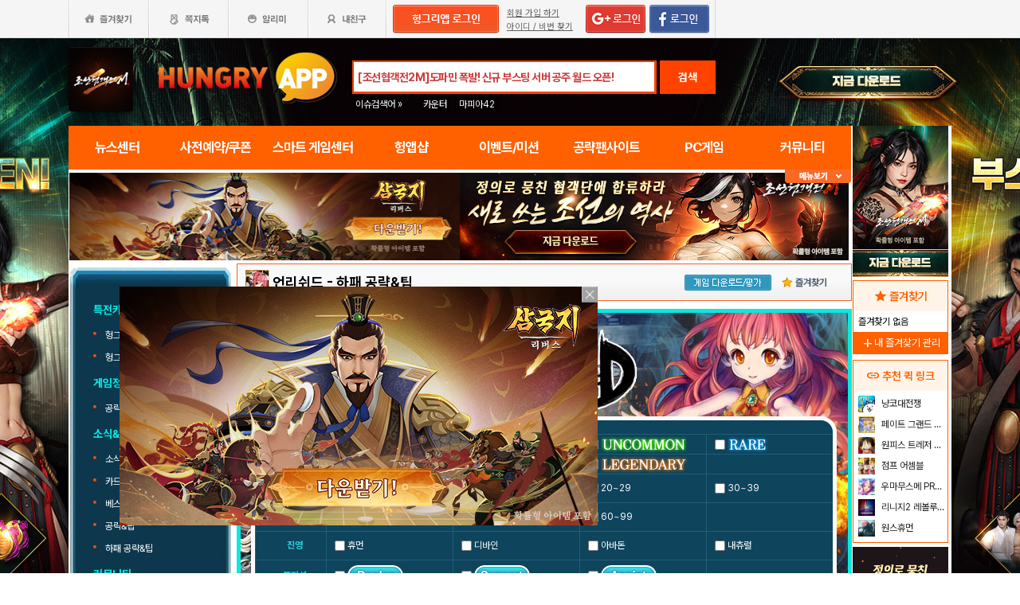

--- FILE ---
content_type: text/html; charset=utf-8
request_url: http://www.hungryapp.co.kr/bbs/bbs_view.php?pid=2143257&bcode=unleashed&catecode=002&page=1&scode=10
body_size: 57839
content:
    <!DOCTYPE html PUBLIC "-//W3C//DTD XHTML 1.0 Transitional//EN"
            "http://www.w3.org/TR/xhtml1/DTD/xhtml1-transitional.dtd">
    <html xmlns="http://www.w3.org/1999/xhtml">
    <head>
                    



    <title>무과금 4지 물개(옥타블로)+펭귄(모코렐라)+밀란 : 언리쉬드 : 하패 공략팁 - 헝그리앱</title>
    <meta http-equiv="content-type" content="text/html; charset=utf-8"/>
    <meta http-equiv="X-UA-Compatible" content="IE=EDGE"/>
    <meta http-equiv=Cache-Control content=No-Cache>

    <meta name="Subject" content="모바일 게임 커뮤니티"/>
    <meta name="keywords" content="언리쉬드, 게임,모바일게임,공략,커뮤니티,사전예약,게임 쿠폰,추천,순위,기대작,출시예정,뉴스"/>
    <meta name="title" content="무과금 4지 물개(옥타블로)+펭귄(모코렐라)+밀란 : 언리쉬드 : 하패 공략팁 - 헝그리앱"/>
    <meta name="description" content="제 글을 따라하시면 레벨링이 빨라 풍냥이 부족할 수 있습니다. 요청으로 다시한번~ 역합 그림~ : 언리쉬드 헝그리앱 (hungryapp.co.kr)를 참고하세요. 아... 4지역 클리어 후 하셔야되는건, 무녀헌터 G맵을 돌아 무녀작을 하면서 후타바라는 레어카드를 구해야 합니다. 포세리앙 덱의 업글형인 증강 포세덱의 핵심입니다. 이..."/>

	<meta name="Author" content="붐붐리아"/>
	<meta name="Publisher" content="HungryApp"/>
	<meta name="Other Agent" content="HungryApp"/>
	<meta name="copyright" content="HungryApp"/>

	<meta name="Author-Date" content="2022-09-19" scheme="YYYY-MM-DD"/>
	<meta name="Date" content="2022-09-19" scheme="YYYY-MM-DD"/>

    <meta name="twitter:site" content="@hungryapps"/>
    <meta name="twitter:creator" content="@hungryapps"/>
    <meta property="og:locale" content="ko_KR"/>
    <meta property="og:url" content="https://www.hungryapp.co.kr/bbs/bbs_view.php?pid=2143257&bcode=unleashed"/>
    <link rel="canonical" href="https://www.hungryapp.co.kr/bbs/bbs_view.php?pid=2143257&bcode=unleashed" />
    <meta property="og:type" content="bbs"/>

    <meta property="og:site_name" content="헝그리앱"/>

    <meta property="og:title" content="무과금 4지 물개(옥타블로)+펭귄(모코렐라)+밀란 : 언리쉬드 : 하패 공략팁 - 헝그리앱"/>
    <meta name="twitter:title" content="무과금 4지 물개(옥타블로)+펭귄(모코렐라)+밀란 : 언리쉬드 : 하패 공략팁 - 헝그리앱"/>
    <meta property="kakao:title" content="무과금 4지 물개(옥타블로)+펭귄(모코렐라)+밀란 : 언리쉬드 : 하패 공략팁 - 헝그리앱"/>

    <meta property="og:description" content="제 글을 따라하시면 레벨링이 빨라 풍냥이 부족할 수 있습니다. 요청으로 다시한번~ 역합 그림~ : 언리쉬드 헝그리앱 (hungryapp.co.kr)를 참고하세요. 아... 4지역 클리어 후 하셔야되는건, 무녀헌터 G맵을 돌아 무녀작을 하면서 후타바라는 레어카드를 구해야 합니다. 포세리앙 덱의 업글형인 증강 포세덱의 핵심입니다. 이..."/>
    <meta name="twitter:description" content="제 글을 따라하시면 레벨링이 빨라 풍냥이 부족할 수 있습니다. 요청으로 다시한번~ 역합 그림~ : 언리쉬드 헝그리앱 (hungryapp.co.kr)를 참고하세요. 아... 4지역 클리어 후 하셔야되는건, 무녀헌터 G맵을 돌아 무녀작을 하면서 후타바라는 레어카드를 구해야 합니다. 포세리앙 덱의 업글형인 증강 포세덱의 핵심입니다. 이..."/>
    <meta property="kakao:description" content="제 글을 따라하시면 레벨링이 빨라 풍냥이 부족할 수 있습니다. 요청으로 다시한번~ 역합 그림~ : 언리쉬드 헝그리앱 (hungryapp.co.kr)를 참고하세요. 아... 4지역 클리어 후 하셔야되는건, 무녀헌터 G맵을 돌아 무녀작을 하면서 후타바라는 레어카드를 구해야 합니다. 포세리앙 덱의 업글형인 증강 포세덱의 핵심입니다. 이..."/>

    <meta property="og:image" content="https://appdata.hungryapp.co.kr/data_file/data_img/202209/19/W166352132120741136.jpg"/>
    <meta name="twitter:image" content="https://appdata.hungryapp.co.kr/data_file/data_img/202209/19/W166352132120741136.jpg"/>
    <link rel="image_src" href="https://appdata.hungryapp.co.kr/data_file/data_img/202209/19/W166352132120741136.jpg"/>

    <meta name="twitter:card" content="summary_large_image"/>

    <meta property="fb:app_id" content="527072997414790"/>
    <meta name="naver-site-verification" content="1ac6da85afa4013ce9b59fc2cc326dafebb0886a"/>
	<meta name="google-site-verification" content="XfU3UEbfbA-PMBtkfEoDF-0T-c8ggO_a9nS06Yr_t3E" />

<meta name="viewport" content="width=1108"/>
<style>
    #bodywrap {
        width: 1108px;
        min-width: 1108px;
        overflow: hidden;
    }
</style>

<!--
아래 pretendardvariable-dynamic-subset.min.css안될시 사용
<link rel="preconnect" href="//appdata.hungryapp.co.kr" >
<link rel="preload" as="style" href="//appdata.hungryapp.co.kr/font/pretendard-1.3.9/web/variable/pretendardvariable.css" />
<link rel="stylesheet" href="//appdata.hungryapp.co.kr/font/pretendard-1.3.9/web/variable/pretendardvariable.css" />
-->

<link rel="icon shortcut" sizes="192x192" href="/icon-192x192.png">

<link rel="stylesheet" as="style" crossorigin
      href="https://cdn.jsdelivr.net/gh/orioncactus/pretendard@v1.3.9/dist/web/variable/pretendardvariable-dynamic-subset.min.css"/>
<link rel="preconnect" href="https://fonts.googleapis.com">
<link rel="preconnect" href="https://fonts.gstatic.com" crossorigin>
<link href="https://fonts.googleapis.com/css2?family=Nanum+Gothic&display=swap" rel="stylesheet">

<!-- 2023 메인 리뉴얼 -->
<link href="https://hungryapp.co.kr/css/main2311/default.css?v=250604" rel="stylesheet" type="text/css">
<link href="https://hungryapp.co.kr/css/main2311/style.css?v=250604" rel="stylesheet" type="text/css">
<link href="https://hungryapp.co.kr/css/main2311/pop.css?v=250604" rel="stylesheet" type="text/css">
<link href="https://hungryapp.co.kr/css/main2311/top_menu.css?v=250604" rel="stylesheet" type="text/css">
<link href="https://hungryapp.co.kr/css/main2311/main.css?v=250604" rel="stylesheet" type="text/css">
<link href="https://hungryapp.co.kr/css/main2311/footer.css?v=250604" rel="stylesheet" type="text/css">
<link href="https://hungryapp.co.kr/css/main2311/quick_menu.css?v=250604" rel="stylesheet" type="text/css">

<link href="https://hungryapp.co.kr/css/main2311/main_right.css?v=250604" rel="stylesheet" type="text/css">
<link href="https://hungryapp.co.kr/css/main2311/main_left.css?v=250604" rel="stylesheet" type="text/css">
<link href="https://hungryapp.co.kr/css/themes/base/jquery.ui.all.css" rel="stylesheet" type="text/css"/>

<link href="https://fonts.googleapis.com/css2?family=Material+Symbols+Outlined:opsz,wght,FILL,GRAD@24,200,0,0"
      rel="stylesheet"/>
<link href="https://fonts.googleapis.com/css2?family=Material+Symbols+Outlined:opsz,wght,FILL,GRAD@20..48,100..700,0..1,-50..200"
      rel="stylesheet"/>

<!-- S : script -->
<script src="https://hungryapp.co.kr/js/LAB.min.js"></script>

<script type="text/javascript" src="https://hungryapp.co.kr/js/jquery-1.6.1.min.js"></script>

<script type="text/javascript" src="https://hungryapp.co.kr/js/jquery.outside.min.js" defer="defer"></script>
<script type="text/javascript" src="https://hungryapp.co.kr/js/common_v1.130731.js?v=24101101" ></script>
<script type="text/javascript" src="https://hungryapp.co.kr/js/checkform_v1.04.js" defer="defer"></script>

<script type="text/javascript" src="https://hungryapp.co.kr/js/ui/jquery.ui.core.js" defer="defer"></script>
<script type="text/javascript" src="https://hungryapp.co.kr/js/ui/jquery.ui.datepicker.js" defer="defer"></script>
<script type="text/javascript" src="https://hungryapp.co.kr/js/dynamicdate.js" defer="defer"></script>
<script type="text/javascript" src="https://hungryapp.co.kr/vars/badword.js" defer="defer"></script>
<script type="text/javascript" src="https://hungryapp.co.kr/js/jquery.rolling.js" defer="defer"></script>

<!-- Matomo -->
<script>
    var _paq = window._paq = window._paq || [];

        _paq.push(['trackPageView']);
    _paq.push(['enableLinkTracking']);
    (function () {
        var u = "//matomo.hungryapp.co.kr/";
        _paq.push(['setTrackerUrl', u + 'matomo.php']);
        _paq.push(['setSiteId', '1']);
        var d = document, g = d.createElement('script'), s = d.getElementsByTagName('script')[0];
        g.async = true;
        g.src = u + 'matomo.js';
        s.parentNode.insertBefore(g, s);
    })();
</script>
<!-- End Matomo Code -->


<!--lju-230627 이동 Global site tag (gtag.js) - Google Analytics 2018-10-17 김정득 신수용 파트장 요청-->
<script async src="https://www.googletagmanager.com/gtag/js?id=UA-126955290-2"></script>
<script>
    window.dataLayer = window.dataLayer || [];

    function gtag() {
        dataLayer.push(arguments);
    }

    gtag('js', new Date());
    gtag('config', 'UA-126955290-2');
</script>

<script type="text/javascript">
    var _gaq = _gaq || [];
    _gaq.push(['_setAccount', 'UA-19123085-1']);
    _gaq.push(['_trackPageview']);

    (function () {
        var ga = document.createElement('script');
        ga.type = 'text/javascript';
        ga.async = true;
        ga.src = ('https:' == document.location.protocol ? 'https://ssl' : '//www') + '.google-analytics.com/ga.js';
        var s = document.getElementsByTagName('script')[0];
        s.parentNode.insertBefore(ga, s);
    })();

</script>

<script async src="https://fundingchoicesmessages.google.com/i/pub-1403490837311612?ers=1" nonce="XHmOGxeznlIRQUgICsjh0A"></script><script nonce="XHmOGxeznlIRQUgICsjh0A">(function() {function signalGooglefcPresent() {if (!window.frames['googlefcPresent']) {if (document.body) {const iframe = document.createElement('iframe'); iframe.style = 'width: 0; height: 0; border: none; z-index: -1000; left: -1000px; top: -1000px;'; iframe.style.display = 'none'; iframe.name = 'googlefcPresent'; document.body.appendChild(iframe);} else {setTimeout(signalGooglefcPresent, 0);}}}signalGooglefcPresent();})();</script>

    <script>
        var isLoginFlag = false;

        $(document).ready(function () {
            $('body').css({
                "background-image": "url('//appdata.hungryapp.co.kr/banner/202511/1762340971.jpg')",
                "background-repeat": "no-repeat",
                "background-position": "center 48px"
            });

                    });

        setTimeout(function () {
            //	$(".facebook:eq(0)").hide();
            $(".facebook:eq(1)").show();
        }, 3500);

        //document.oncontextmenu = new Function('return false');   // 우클릭방지
    </script>
<script>
    // This is called with the results from from FB.getLoginStatus().
    function statusChangeCallback(response) {
        console.log('statusChangeCallback');
        console.log(response);
        // The response object is returned with a status field that lets the
        // app know the current login status of the person.
        // Full docs on the response object can be found in the documentation
        // for FB.getLoginStatus().
        if (response.status === 'connected') {
            // Logged into your app and Facebook.
//            testAPI();
        } else if (response.status === 'not_authorized') {
            // The person is logged into Facebook, but not your app.
            //document.getElementById('status').innerHTML = 'Please log into this app.';
        } else {
            // The person is not logged into Facebook, so we're not sure if
            // they are logged into this app or not.
            // document.getElementById('status').innerHTML = 'Please log into Facebook.';
        }
    }

    // This function is called when someone finishes with the Login
    // Button.  See the onlogin handler attached to it in the sample
    // code below.
    function checkLoginState() {
        FB.getLoginStatus(function (response) {
            statusChangeCallback(response);
        });
    }

    window.fbAsyncInit = function () {
        FB.init({
            //appId : '216427895550042',  // 본석 아이디 527072997414790 워크섭 아이디 656932891049688
            appId: '476969348583215',   //240903 신규id
            cookie: true,
            xfbml: true,
            version: 'v19.0'
        });
        FB.AppEvents.logPageView();
        /*
                FB.getLoginStatus(function (response) {
                   statusChangeCallback(response);
                });
        */
    };

    (function (d, s, id) {
        var js, fjs = d.getElementsByTagName(s)[0];
        if (d.getElementById(id)) {
            return;
        }
        js = d.createElement(s);
        js.id = id;
        js.src = "https://connect.facebook.net/en_US/sdk.js";
        fjs.parentNode.insertBefore(js, fjs);
    }(document, 'script', 'facebook-jssdk'));


    function testAPI() {
        checkLoginState();
        //페이스북 로그인 버튼을 눌렀을 때의 루틴.
        FB.login(function (response) {
            console.log("fb.login");
            console.log(response);
            var fbname;
            var accessToken = response?.authResponse?.accessToken;
            FB.api('/me', {fields: 'name,email'}, function (user) {

                fbname = user.name;
                //response.authResponse.userID
                $.ajax({
                    url: "/join/fb_loginprocess.php",
                    type: 'POST',
                    cache: false,
                    data: {"userid": user.email, "userpwd": user.id, "username": fbname, "fbaccesstoken": accessToken},
                    dataType: 'text',
                    success: function (data) {
                        var m = data;
                        if (m == 100) {
                            location.href = '//www.hungryapp.co.kr';
                        } else if (m == 200) {
                            location.href = '/join/join_step_01.php';
                        } else if (m == 300) {
                            location.href = '//www.hungryapp.co.kr';
                            window.open("//www.hungryapp.co.kr/join/dormancy_member_pop.php?user_id=" + user.email, "dormancyPopup", "scrollbars=no,width=600,height=490");
                        }
                    },
                    fail: function () {
                        alert("요청이 실패하였습니다.");
                    },
                    statusCode: {
                        404: function () {
                            alert("페이지를 찾을 수 없습니다.");
                        }
                    }
                });
            });
        }, {scope: 'public_profile,email'});
    }
</script>
        
        <style type="text/css">
            .bbsw_rt img {
                max-width: 100% !important;
            }

            /* 이미지 크기 게시판 영역 벗어나지 못하도록 */
            .bbsw_rt iframe {
                max-width: 100% !important;
            }

            /* 아이프레임 크기 게시판 영역 벗어나지 못하도록 */
            .bbsw_rt embed {
                max-width: 100% !important;
            }

            /* embed 동영상 크기 게시판 영역 벗어나지 못하도록: 추가 */
        </style>

        <script type="text/javascript">
            $(document).ready(function () {
                ajxSendBbsCount('unleashed', '2143257', 'N', '0', '');                            });

            function confirmENTER(uid, btype) {

                alert('로그인이 필요합니다.');
		     location.href='/join/login.php?bcode=unleashed&before_tab=view&pid=2143257&catecode=002&page=1&scode=10';
			 return false;                var c_n = confirm('10밥알이 차감됩니다. 구독 하시겠습니까?.       \n\n(구독한 공략은 24시간 동안 자유롭게 이용이 가능합니다.)');
                if (c_n) {
                    sendView(uid, btype);
                } else {
                    //
                }
                return false;
            }

            function confirmLOGIN() {
                var msg = '밥알이 부족합니다'
                var url = '/bbs/bbs_view.php?pid=6514&bcode=notice&page=1&manager=1';
                alert(msg);
                location.href = url;
                return false;
            }
        </script>
    </head>

        <body>
        <div id="bodywrap" style="z-index:1000;backgound:#fff">

        <div class="header_menu">


<div style="position:absolute; width:83px; height:107px; top:50px; left:0px;z-index:9;">
	<a href="#" onClick="javascript:skin_banner('https://play.google.com/store/apps/details?id=com.smartnow.chosunm2','B','2282'); return false;" onFocus="this.blur()">

		<img src="//appdata.hungryapp.co.kr/images/common_/bg_bu.gif" style="width:100%; height:107px;" alt="백스킨"/>
	</a>
</div>

<div style="position:absolute; width:290px; height:107px; top:50px; right:0px;z-index:9">
	<a href="#" onClick="javascript:skin_banner('https://play.google.com/store/apps/details?id=com.smartnow.chosunm2','B','2282'); return false;" onFocus="this.blur()">
		<img src="//appdata.hungryapp.co.kr/images/common_/bg_bu.gif" style="width:100%; height:107px;" alt="백스킨"/>
	</a>
	</div>



<div style="position:absolute; width:400px; height:1500px; top:50px; right:1105px;overflow:hidden;">
	<a href="#" onClick="javascript:skin_banner('https://play.google.com/store/apps/details?id=com.smartnow.chosunm2','B','2282'); return false;" onFocus="this.blur()"><img src="//appdata.hungryapp.co.kr/images/common_/bg_bu.gif" style="width:100%; height:1500px;" alt="백스킨" /></a>
</div>
<div style="position:absolute; width:400px; height:1500px; top:50px; left:1105px;overflow:hidden;">
	<a href="#" onClick="javascript:skin_banner('https://play.google.com/store/apps/details?id=com.smartnow.chosunm2','B','2282'); return false;" onFocus="this.blur()"><img src="//appdata.hungryapp.co.kr/images/common_/bg_bu.gif" style="width:100%; height:1500px;"  alt="백스킨" /></a>
</div>

</div>

        <!-- 상단gnb 시작 -->
        <div id="tgnbwrap"><script src='//img.mobon.net/js/common/HawkEyesMaker.js'></script>

<div id="fb-root"></div>
    <script src="https://apis.google.com/js/api:client.js"></script>
    <script>
        $(document).ready(function () {
                        gapi.load('auth2', function () {
                auth2 = gapi.auth2.init({
                    client_id: '946505437923-05a98ach7pcv9p4ajtjj18ij46upehnk.apps.googleusercontent.com',
                });
                setGoogleLoginButton();
            });

            function setGoogleLoginButton() {
                                
                var element = document.getElementById('login_google');

                                if (element != null) {
                    element.onclick = null;

                                        auth2.attachClickHandler(element, {},
                                                function (googleUser) {
                            var profile = googleUser.getBasicProfile();

                            var obj = {
                                'gid': profile.getId(),
                                'email': profile.getEmail(),
                                'name': profile.getName()
                            };

                            getEmailCallback(obj);
                        },
                                                function (error) {
                            //그냥 창만 종료한 경우는 무시
                            if (error.error == "popup_closed_by_user") {
                                return;
                            }

                            alert("구글 로그인을 실패하였습니다.");
                        }
                    );
                }
            }
        });

        function getEmailCallback(obj) {
            if (obj['email']) {
                $.ajax({
                    url: "/join/gg_loginprocess.php",
                    type: 'POST',
                    cache: false,
                    data: {"userid": obj['email'], "userpwd": obj['email'], "username": obj['name']},
                    dataType: 'text',
                    success: function (data) {
                        var m = data;
                        if (m == " 100" || m == "100") {
                            location.href = '//www.hungryapp.co.kr/';
                        } else if (m == "300" || m == " 300") {
                            // location.href='//www.hungryapp.co.kr/';
                            window.open("//www.hungryapp.co.kr/join/dormancy_member_pop.php?user_id=" + obj['email'], "dormancyPopup", "scrollbars=no,width=600,height=490");
                        }
                    },
                    fail: function () {
                        alert("요청이 실패하였습니다.");
                    },
                    statusCode: {
                        404: function () {
                            alert("페이지를 찾을수 없습니다.");
                        }
                    }
                });
            }
        }

        //구글 로그인 관련 끝
    </script>
    
<script>
        window.addEventListener("pageshow", (event) => {
        if (event.persisted || (window.performance && window.performance.navigation.type == 2)) {
                        const all_iframe = document.querySelectorAll('iframe');
            all_iframe.forEach((iframe) => {
                if (iframe.src.includes('//hungryapp.co.kr')                     /*|| iframe.src.includes('embed') */
                ) {
                    let reload_iframe_url = iframe.src;
                    iframe.src = reload_iframe_url;
                }
            })
            const all_ins = document.querySelectorAll('ins');
            all_ins.forEach((ins) => {
                if (ins.style.height == "0px") ins.style.height = 'auto';
                if (ins.style.width == "0px") ins.style.width = 'auto';
            })

        }
    });

</script>
<script>
    </script>

<style>
    ins.adsbygoogle > a {
        display: none;
    }

    ins.adsbygoogle[data-ad-status="unfilled"] > a {
        display: block;
    }

    /*
    .banner2_1 ins.adsbygoogle { width: 420px; height: 90px; }
    .banner2_2 ins.adsbygoogle { width: 554px; height: 90px; }
    */
    .banner2_1 ins.adsbygoogle {
        width: 490px;
        height: 110px;
    }

    .banner2_2 ins.adsbygoogle {
        width: 490px;
        height: 110px;
    }

    .banner2_1 img, .banner2_2 img {
        width: 100%;
    }

    .banner2_2 {
        overflow: hidden
    }

    .banner4 {
        display: flex;
        gap: 6px;
        height: 80px;
    }

    .banner4 ins.adsbygoogle {
        width: 247px;
        height: 80px;
    }

    .banner6_1 ins.adsbygoogle {
        width: 120px;
        height: 400px;
    }

    .banner6_2 ins.adsbygoogle {
        width: 120px;
        height: 520px;
    }

    .banner6_2 {
        overflow: hidden
    }
</style>
<script async src="https://pagead2.googlesyndication.com/pagead/js/adsbygoogle.js?client=ca-pub-1403490837311612"
        crossorigin="anonymous"></script>
<script>
    /**
     * iframe으로 받아온 배너 확인 및 오류시 구글애드센스 광고
     * @params {Object} obj - 배너
     * @params {Number} banner_num - 배너 번호
     * @params {Number} no - 순서
     * @params {String} ad_slot - ad_slot값
     */
    function onLoadIframeBanner(obj, banner_num, no, ad_slot) {
        obj.style.visibility = 'visible';

        const banner = obj.contentWindow.document.querySelector("div");
        if (banner == null || banner.innerHTML <= 0) {
            obj.style.visibility = 'hidden';
            let banner_content = "";

            let unfilled_banner = '';
            if (banner_num == '2') {
                if (no == '1') {
                    unfilled_banner = `<a href="javascript:void(0)" onClick="banner_open(\'https://cztxkr.onelink.me/oTve/fzb7sslx\',\'B\',\'18249\');" onFocus="this.blur()" class="bt_submn04">
                                        <img src="//appdata.hungryapp.co.kr/banner/202511/1762239217.jpg" alt="삼국지: 리버스 출시 (11/13~11/22)" />
                                   </a>`;
                } else if (no == '2') {
                    unfilled_banner = `<a href="javascript:void(0)" onClick="banner_open(\'https://www.nida.co.kr/\',\'B\',\'18106\');" onFocus="this.blur()" class="bt_submn04">
                                      <img src="//appdata.hungryapp.co.kr/banner/202508/1755837170.jpg" alt="(자사)니다온라인" />
                                   </a>`;
                }
            } else if (banner_num == '4') {
                if (no == '1') {
                    unfilled_banner = `<a href="javascript:void(0)" onClick="banner_open(\'https://play.google.com/store/apps/details?id=com.monawa.chosun\',\'B\',\'18055\');" onFocus="this.blur()" class="bt_submn04">
                                      <img src="//appdata.hungryapp.co.kr/banner/202511/1762309114.jpg" alt="(자사)조선협객전M_새로쓰는조선역사(11/5)" />
                                   </a>`;
                } else if (no == '2') {
                    unfilled_banner = `<a href="javascript:void(0)" onClick="banner_open(\'https://play.google.com/store/apps/details?id=com.monawa.chosun\',\'B\',\'18056\');" onFocus="this.blur()" class="bt_submn04">
                                      <img src="//appdata.hungryapp.co.kr/banner/202511/1762309117.jpg" alt="(자사)조선협객전M_새로쓰는조선역사(11/5)" />
                                   </a>`;
                } else if (no == '3') {
                    unfilled_banner = `<a href="javascript:void(0)" onClick="banner_open(\'https://play.google.com/store/apps/details?id=com.monawa.chosun\',\'B\',\'18057\');" onFocus="this.blur()" class="bt_submn04">
                                      <img src="//appdata.hungryapp.co.kr/banner/202511/1762309121.jpg" alt="(자사)조선협객전M_새로쓰는조선역사(11/5)" />
                                   </a>`;
                }
            } else if (banner_num == '6') {
                if (no == '1') {
                    unfilled_banner = `<a href="javascript:void(0)" onClick="banner_open(\'https://play.google.com/store/apps/details?id=com.monawa.chosun\',\'B\',\'18058\');" onFocus="this.blur()" class="bt_submn04">
                                      <img src="//appdata.hungryapp.co.kr/banner/202511/1762309125.jpg" alt="(자사)조선협객전M_새로쓰는조선역사(11/5)" />
                                   </a>`;
                } else if (no == '2') {
                    unfilled_banner = `<a href="javascript:void(0)" onClick="banner_open(\'https://play.google.com/store/apps/details?id=com.smartnow.chosunm2\',\'B\',\'18174\');" onFocus="this.blur()" class="bt_submn04">
                                      <img src="//appdata.hungryapp.co.kr/banner/202511/1762341104.jpg" alt="(자사) 조선협객전2M_부스팅 서버(10/28)" />
                                   </a>`;
                }
            }
            banner.innerHTML = '';
            banner_content += `<ins class="adsbygoogle"
                                style="display:block;"
                                data-ad-client="ca-pub-1403490837311612"
                                data-ad-slot="${ad_slot}">
                                ${unfilled_banner}
                           </ins>`;
            document.querySelector('.banner' + banner_num + '_' + no).innerHTML = banner_content;

            (adsbygoogle = window.adsbygoogle || []).push({});

            const all_ins = document.querySelectorAll('ins');
            all_ins.forEach((ins) => {
                if (ins.style.height == "0px") ins.style.height = 'auto';
                if (ins.style.width == "0px") ins.style.width = 'auto';
            })
        }
    }
</script>

<ul class="tgnb">
    <li class="favor" id="select_bt">
        <a href="javascript:setOverLayer('myFavorList')" class="bt_favor"><span>즐겨찾기</span></a>
    </li>
    <li class="memo">
                <a href="javascript:pop_memo()" class="bt_memo"><span>쪽지톡</span></a>
    </li>
    <li class="notif" id="select_bt">
                <a href="javascript:setOverLayer('myNoticeList',true)" class="bt_notif"><span>알리미</span></a>
    </li>
    <li class="friend" id="select_bt">
        <a href="javascript:setOverLayer('myFriendList',true)" class="bt_friend"><span>내친구</span></a>
    </li>
    <!-- <li class="quest"  id="select_bt"><a href="#" class="bt_quest"><span>퀘스트</span></a></li> -->
    <form name="bannerFrm" id="bannerFrm" method="post">
        <input type="hidden" name="user_id_icon" value="Array">
    </form> <!-- 배너를 위한 폼 -->

            <li style="padding-left: 5px;"><a
                    href="https://www.hungryapp.co.kr/join/login.php?returns=L2Jicy9iYnNfdmlldy5waHA=&qs=cGlkPTIxNDMyNTcmYmNvZGU9dW5sZWFzaGVkJmNhdGVjb2RlPTAwMiZwYWdlPTEmc2NvZGU9MTA="
                    style="margin-top: 6px; display: block;"><img
                        src="//appdata.hungryapp.co.kr/images/common_/bt_login2.png"></a></li>
        <li style="width: 96px; text-align: left; padding-left: 10px;">
            <div><a href="/join/join_step_01.php"
                    style="height: 14px; color: rgb(96, 96, 96); font-size: 11px; text-decoration: underline; margin-top: 10px; display: block;">회원
                    가입 하기</a></div>
            <div><a href="javascript:pop_findidpwd()"
                    style="height: 14px; color: rgb(96, 96, 96); font-size: 11px; text-decoration: underline; margin-top: 3px; display: block;">아이디
                    / 비번 찾기</a></div>
        </li>

        <li style="width: 80px;">
                            <span style="margin-top: 6px; display: block;"><span><a
                                href="https://www.hungryapp.co.kr/join/login.php?returns=L2Jicy9iYnNfdmlldy5waHA=&qs=cGlkPTIxNDMyNTcmYmNvZGU9dW5sZWFzaGVkJmNhdGVjb2RlPTAwMiZwYWdlPTEmc2NvZGU9MTA="><img
                                    src="//appdata.hungryapp.co.kr/images/main/login/google_login_small01.png"></a></span></span>
                    </li>
        <li style="width: 80px; line-height: 46px; padding-right: 5px; border-right-color: rgb(217, 217, 217); border-right-width: 1px; border-right-style: solid;">
                            <a href="https://www.hungryapp.co.kr/join/login.php?returns=L2Jicy9iYnNfdmlldy5waHA=&qs=cGlkPTIxNDMyNTcmYmNvZGU9dW5sZWFzaGVkJmNhdGVjb2RlPTAwMiZwYWdlPTEmc2NvZGU9MTA="
                   style="margin-top: 6px; display: block;"><img
                            src="//appdata.hungryapp.co.kr/images/main/login/facebook_login_small01.png"
                            style="cursor:pointer;"></a>
                    </li>
        <!-- 로그인 전 끝 -->
                <li>
            <!--a href="//www.hungryapp.co.kr/gstar/2014" target="_blank"><img src="//appdata.hungryapp.co.kr/images/main/gstar2014_top.png" /></a-->
            <!-- 20150105 페이스북 좋아요 버튼 추가 kbj@monawa.com -->
            <!--<iframe src="https://www.facebook.com/plugins/like.php?href=https%3A%2F%2Fwww.facebook.com%2Fhungryapp999&amp;width&amp;layout=button_count&amp;action=like&amp;show_faces=false&amp;share=false&amp;height=21&amp;appId=177013792354802" scrolling="no" frameborder="0" style="border:none; overflow:hidden; height:21px; width:110px;padding:14px 0px 0px 8px" allowTransparency="true"></iframe>-->
            <!--lju-221108 페이스북 좋아요 버튼 엣지에서 안나와서 새로 추가 함-->
            <iframe src="https://www.facebook.com/plugins/like.php?href=https%3A%2F%2Fwww.facebook.com%2Fhungryapp999&width=90&layout=button_count&action=like&size=small&share=false&height=21&appId=216427895550042"
                    style="border:none;overflow:hidden;width:112px;padding:14px 0px 0px 6px" scrolling="no"
                    frameborder="0" allowfullscreen="true"
                    allow="autoplay; clipboard-write; encrypted-media; picture-in-picture; web-share"></iframe>
            <!-- 좋아요 버튼 끝 -->
        </li>
        </ul>
</div>
        <!-- 상단gnb 끝 -->

        <div id="contwrap">
            <div class="cntwrapfloat">
                <div class="cont_lf">
                    <!-- 탑영역 시작 -->
                    <div id="tmnwrap">

                        <!-- 검색영역 시작 -->
                        <div class="tsearch">
<style>
.detailw .sgsbox p {
    font-size: 12px;
    color: #fa6a25;
    font-weight: bold;
    margin: 0 0 15px 0;
    padding: 0;
}
</style>

<a href="/" aria-label="헝그리앱">
    <p class="logo" style="cursor:pointer;">
        <span style="display:none;">헝그리앱</span>
    </p>
</a>
<div class="msearchw" style="clear:both; width: 382px;">
    <div class="schw">
        <form name=totalFrm id=totalFrm method=get onSubmit='return OnSubmitTotal(this)'
              action="/searching/search.php">
            <input type=hidden name="gcode" id=totalgcode value="">
            <input type=hidden name="hsearchstr" value="" id=hsearchstr>
            <input type=hidden name="fcnt" value="" id=fcnt>
            <input type="hidden" name="cx" value="'017517747732652475727:stvsqmy9d6m"/>
            <link rel="stylesheet" type="text/css" href="/css/search_css.css" />
<script type='text/javascript' src='/js/jquery.autocomplete.js'></script>

		<input name="tsearchstr" type="text" class="msearch" id=tsearchstr style="color:#cc3d3d;display:none"    value="" title="[조선협객전2M]도파민 폭발! 신규 부스팅 서버 공주 월드 오픈!" autocomplete="off"  />
		<input name="bannertxt" type="text" class="msearch" id=bannertxt style="color:#cc3d3d;width:370px;" onFocus="$(this).val(''); $(this).css('color','#cc3d3d');onSearchTotal()"  value="[조선협객전2M]도파민 폭발! 신규 부스팅 서버 공주 월드 오픈!"  title="[조선협객전2M]도파민 폭발! 신규 부스팅 서버 공주 월드 오픈!"
		onBlur="if(this.value == '') $(this).val('[조선협객전2M]도파민 폭발! 신규 부스팅 서버 공주 월드 오픈!'); $(this).css('color','#cc3d3d'); " />
		<input type="hidden" name="keywords" value="조선협객전2M">
		<input type="hidden" name="text_uid" value="1934">

<script type='text/javascript' async src='/inc_file/main_search_gamename.js?ver=2025111904'></script>
<script type="text/javascript">
<!--

//160530 lju - main_search_gamename.js파일도 생성되게 하여 변경
//var data = ;

//	$("#tsearchstr").hide();
	//$("#tsearchstr").result(log);
	// S : 20151005 : 김솔 : 엔터시 바로 검색되게
	$("#tsearchstr").keydown(function(evt) {
		if(evt.keyCode  == 13) {
			document.totalFrm.submit();
		} else {
			$("#tsearchstr").autocomplete(data, {
				matchContains: true,
				minChars: 0,
				width: 372,
				multiple: false,
				scroll: true,
				scrollHeight: 300,
				formatItem: function(item){ return item.game_name; }
			});
		}
	});
	// E : 20151005 : 김솔 : 엔터시 바로 검색되게

$("#bannertxt").click(function(){
	$("#tsearchstr").show();
	$("#tsearchstr").focus();
	$("#bannertxt").hide();

});
		function log(event, data, formatted) {

		if($("#tsearchstr").length > 0){
			$("#bcode").val(data.bbs_link);
		};
	}

//-->
</script>            <button type="submit" id="login" title="검색" tabindex="4" style="background-image:none;"
                    onclick="document.totalFrm.submit()">검색
            </button>
        </form>
    </div>
    <!-- 추천검색 레이어 시작 -->
    <div class="recom_searchw" id="searchResult" style="display:none">
        <ul class="schlist" id=schlist_result>
        </ul>
        <p class="btn"><!--<a href="#">헝그리앱 추천검색어</a>--></p>
    </div>
</div>

<div class="issue" style="height:20px; overflow:hidden;">
    <p class="title" style="position:absolute; top:0px; line-height: 16px;">
        <span style="font-size:12px;font-weight:normal">이슈검색어 &raquo;</span>
    </p>
    <ul style="left:80px;">
                        <li><a href="javascript:setSearchIssue('카운터')" style="height: 16; line-height: 16px;">카운터</a></li>
                                <li><a href="javascript:setSearchIssue('마피아42')" style="height: 16; line-height: 16px;">마피아42</a></li>
                    </ul>
    <!--p class="btn"  id="select_bt"><a href="javascript:showDetailSearch()"><span>게임상세검색</span></a></p-->
</div>

<div class="banner">
    <a href="#">
        <img src="//appdata.hungryapp.co.kr/images/etc_/img_banner02.gif" alt="광고제목"/>
    </a>
</div>
<!-- 상세검색 레이어 시작 -->
<div class="detailw" id="detailSearch" style="display:none">
    <div class="sgsbox">
        <p>스마트 게임센터 상세검색</p>
        <form name=detailsearchFrm id=detailsearchFrm method=post action="">
            <div class="sgsearch">
                <span class="select">게임이름 </span>
                <span class="inputf">
                    <input type="text" name="searchStr" id="searchStr" class="input_text" required="required"
                           label="게임이름"/>
                </span>
                <span class="btn">
                    <input type="image" src="//appdata.hungryapp.co.kr/images/common_/bt_search01.gif"
                           align="middle" onClick="OnDetailSearchForm()">
                </span>
            </div>
            <ul class="sgs">
                <li>
                    <span class="th">운영체제</span>
                    <span class="td">
                        <a href="javascript:selectAllList2(true, 'os[]')" class="td">전체</a>
                        <input type=checkbox name=os[] id=os value='1'>안드로이드(Android) <input type=checkbox name=os[] id=os value='2'>아이폰(IOS) <input type=checkbox name=os[] id=os value='4'>윈도우모바일 <input type=checkbox name=os[] id=os value='8'>기타                     </span>
                </li>
                <li>
                    <span class="th">장르</span>
                    <span class="td">
                        <a href="javascript:selectAllList2(true, 'genre[]')" class="td">전체</a>
                        <input type=checkbox name=genre[] id=genre value=''>전체 <input type=checkbox name=genre[] id=genre value='17'>레이싱/스포츠 <input type=checkbox name=genre[] id=genre value='459266'>액션/RPG <input type=checkbox name=genre[] id=genre value='17301544'>전략시뮬 <input type=checkbox name=genre[] id=genre value='6291520'>아케이드/슈팅 <input type=checkbox name=genre[] id=genre value='8391808'>액션/대전 <input type=checkbox name=genre[] id=genre value='1077508'>보드/어드벤처 <input type=checkbox name=genre[] id=genre value='32768'>소셜 <input type=checkbox name=genre[] id=genre value='33554432'>캐쥬얼 <input type=checkbox name=genre[] id=genre value='67108864'>디펜스                     </span>
                </li>
            </ul>
            <p class="close"><a href="javascript:showDetailSearch()"><img
                            src="//appdata.hungryapp.co.kr/images/bbs_/bt_del02.gif" alt="닫기"/></a></p>
        </form>
    </div>
</div>
<!-- 상세검색 레이어 끝 -->

<!-- 즐겨찾기 레이어 시작 -->
<div class="myfavorw" id="myFavorList" style="display:none;z-index:1000">
    <p class="title">내 공략팬사이트 즐겨찾기</p>
    <table cellpadding="0" cellspacing="0" border="0">
							    </table>
        <p class="regf"><a href="javascript:addbookmark()">헝그리앱을 즐겨찾기에 등록</a></p>
</div>
<!-- 즐겨찾기 레이어 끝 -->
    <!-- 알리미 레이어 시작 -->
    <div class="noticew" id="myNoticeList" style="display:none">
        <table cellpadding="0" cellspacing="0" border="0">
                            <tr>
                    <td class="td01 new">
                                                    <img src="/images/noimage.gif" class="pimg_02" alt="닉네임" onerror='noimage(this)'>
                                            </td>
                    <td class="td02 new"><p class="msg">
                                                            <a href="javascript:setAlterReadBbs('�','�');"><span class="user"></span>님이 �</a>
                            
                            +-1                            <span class="date new _timestamp" date="�"></span></p>
                    </td>
                </tr>
                            <tr>
                    <td class="td01 new">
                                                    <img src="/images/noimage.gif" class="pimg_02" alt="닉네임" onerror='noimage(this)'>
                                            </td>
                    <td class="td02 new"><p class="msg">
                                                            <a href="javascript:setAlterReadBbs('�','�');"><span class="user"></span>님이 �</a>
                            
                            +-1                            <span class="date new _timestamp" date="�"></span></p>
                    </td>
                </tr>
                    </table>
        <p class="more"><a href="/join/member_alter.php">알리미 더보기</a></p>
    </div>
    
<!-- 내친구 레이어 시작 -->
<div class="myfriendw" id="myFriendList" style="display:none">
    <p class="title">친구초대</p>
    <table cellpadding="0" cellspacing="0" border="0">
            </table>

    <!--        추후개발
            <p class="title">추천하는 친구</p>
            <table cellpadding="0" cellspacing="0" border="0" class="recomf">
              <tr>
                <td class="td01"><img src="//appdata.hungryapp.co.kr/images/etc_/img_pimg.jpg" class="pimg_02" alt="닉네임" /></td>
                <td class="td02"><p class="msg"><span class="user">김경호</span>님이 친구가 되고 싶어합니다.</p>
                  <p class="btn"><a href="#" class="bt_profile"><span>프로필</span></a> <a href="#" class="bt_add"><span>친구추가</span></a></p></td>
              </tr>
              <tr>
                <td class="td01"><img src="//appdata.hungryapp.co.kr/images/etc_/img_pimg.jpg" class="pimg_02" alt="닉네임" /></td>
                <td class="td02"><p class="msg"><span class="user">김경호</span>님이 친구가 되고 싶어합니다.</p>
                  <p class="btn"><a href="#" class="bt_profile"><span>프로필</span></a> <a href="#" class="bt_add"><span>친구추가</span></a></p></td>
              </tr>
            </table>
    -->
    <p class="more"><a href="/join/myfriend.php">내 친구 관련 더보기</a></p>
</div>
<!-- 내친구 레이어 끝 -->
<div id="banner_18">    <script>

        function close_check(idx, period, pid) {
            $(".banner_18").css("display", "none");
            setCookies("tipop3", "no", period, "/"); //setCookies period * 3기본 3시간
        }

    </script>
</div>

        <div id="banner_11">            <style>
                .fixed-top /* position fixed top */
                {
                    width: 600px;
                    height: 300px;
                    position: fixed;
                    bottom: auto;
                    top: 55%;
                    margin: 0 auto;
                    margin-left: 5%;
                    z-index: 1900;
                    background-color: #ffffff
                }

                .fixed-top div.ripple_comment {
                    padding-bottom: 135px
                }

                @media screen and (-webkit-min-device-pixel-ratio: 0) {
                    .fixed-top /* 크롬 position fixed top */
                    {
                        width: 600px;
                        position: fixed !important;
                        top: 50%;
                        bottom: 0px;
                        margin: 0 auto;
                        margin-left: 5%;
                        background-color: #ffffff
                    }

                    .fixed-top div.ripple_comment {
                        padding-bottom: 135px
                    }
                }

                .fixed-tops /* position fixed top */
                {
                    width: 640px;
                    height: 439px;
                    position: fixed;
                    bottom: auto;
                    top: 45%;
                    margin: 0 auto;
                    margin-left: 14%;
                    z-index: 1900;
                    background-color: #ffffff
                }

                .fixed-top div.ripple_comment {
                    padding-bottom: 135px
                }

                @media screen and (-webkit-min-device-pixel-ratio: 0) {
                    .fixed-tops /* 크롬 position fixed top */
                    {
                        width: 640px;
                        height: 439px;
                        position: fixed !important;
                        top: 40%;
                        bottom: 0px;
                        margin: 0 auto;
                        margin-left: 14%;
                        background-color: #ffffff
                    }

                    .fixed-top div.ripple_comment {
                        padding-bottom: 135px
                    }
                }

            </style>
            <div class="fixed-top banner_11">
                <ul>
                    <li style="position:absolute; width:600px; text-align:right;">
                        <a href="#" onclick="close_check(1,1,'18250'); return false; "><img
                                    src="//appdata.hungryapp.co.kr/images/common_/bt_bclose.gif" width=20
                                    height=20 alt="닫기버튼"/></a>
                    </li>
                    <li>
                        <a href="#"
                           onClick="banner_open('https://cztxkr.onelink.me/oTve/j21cah98','B','18250'); return false;"
                           onFocus="this.blur()" class="bt_submn04"><img
                                    src="//appdata.hungryapp.co.kr/banner/202511/1762239295.jpg"
                                    style="width:600px; height:300px;" alt="인트로배너" loading="lazy" /></a>
                    </li>
                </ul>
            </div>
                <script>
        function close_check(idx, period, pid) {
            $(".banner_11").css("display", "none");
            setCookies("tipop1", "no", period, "/"); // 6시간 후
        }

        function movie_blockUI2(url) {
            var scrW = document.documentElement.clientWidth;		// 모니터화면에 보이는 브라우져 가로 전체크기
            var scrH = document.documentElement.clientHeight;	// 모니터화면에 보이는 브라우져 세로 전체크기
            var w = 1100;
            var h = 700;
            var bw = (scrW / 2) - (w / 2);
            var bh = (scrH / 2) - (h / 2);

            $.blockUI({
                cursorReset: 'default',
                message: "<iframe src='" + url + "' frameborder='0' scrolling='no' width='" + w + "' height='" + h + "' allowtransparency='true'>",
                css: {
                    width: w,
                    height: h,
                    left: bw,
                    top: bh,
                    border: "1px solid #AAAAAA"
                }
            });

            $('.blockOverlay').attr('title', '닫기').click($.unblockUI);
        }
    </script>
    </div>
            <div id="banner_new" class="banner_new">
<style>
    .fixed-top2    /* position fixed top */
    {width:220px;  text-align:right; height:220px; position:fixed; bottom:auto;   z-index:1900; background-color:transparent}
    .fixed-top2 div.ripple_comment{padding-bottom:135px}
    @media screen and (-webkit-min-device-pixel-ratio:0)
    { .fixed-top2    /* 크롬 position fixed top */
    {width:220px;  text-align:right;  height:220px; position:fixed !important;    z-index:1900; background-color:transparent}
        .fixed-top div.ripple_comment{padding-bottom:135px}
    }
</style>

<script>
    $(document).ready(function(){
        var w = screen.availWidth;
        /*
        $("#bodywrap").css({
            "width":w-30,
            "overflow":"hidden"
        });
        */

        $(".fixed-top2").css("top",$(window).height()-220);
        $(".fixed-top2").css("right","0%");
        $(".fixed-top2").css("display","");

    });

    function close_check2(idx,period,pid) {
        $(".banner_new").css("display","none");
        setCookies2("tipop2", "no",period,"/"); // 6시간 후
    }

    function setCookies2(name, value, expires, path, domain, secure) {
        // set time, it's in milliseconds
        var today = new Date();
        today.setTime( today.getTime() );

        if (expires) {
            expires = expires * 1000 * 60 * 60 * 24;
        }
        var expires_date = new Date( today.getTime() + (expires) );

        document.cookie = name + "=" +escape( value ) +
            ( ( expires ) ? ";expires=" + expires_date.toGMTString() : "" ) +
            ( ( path ) ? ";path=" + path : "" ) +
            ( ( domain ) ? ";domain=" + domain : "" ) +
            ( ( secure ) ? ";secure" : "" );
    }

</script>
</div>
    
<script>
    var beforeLayer = "";

    function setOverLayer(code, chlogin) {
        if (!chlogin) chlogin = false;

        if (chlogin && !isLogin())
            return;

        $('#' + code).toggle();

        if (beforeLayer != code) {
            if ($('#' + beforeLayer).css('display') == 'block') {
                $('#' + beforeLayer).hide();
            }
            beforeLayer = code;
        } else {
            beforeLayer = "";
        }
    }

    function showDetailSearch() {
        $('#detailSearch').toggle();
    }

    function OnDetailSearchForm() {
        if ($("#detailsearchFrm input[id=searchStr]").val() == "") {
            alert("게임이름은 필수 입니다.");
            return false;
        }

        if (!jsCheckForm('detailsearchFrm'))
            return;

        setFormInfo('detailsearchFrm', '/game/game_list.php', '', '', true);
    }

    function OnSubmitTotal(obj) {
        if ($("#fcnt").val() != 1) {
            if (obj.bannertxt.value == "") {
                return false;
            } else if (($("input[name=bannertxt]").attr('title') == $("input[name=bannertxt]").val()) && !(obj.tsearchstr.value)) {

                if ($("input[name=keywords]").val()) $("input[name=tsearchstr]").val($("input[name=keywords]").val());

                var tpid = $("input[name=text_uid]").val()
                $.ajax({
                    url: "/banner/banner_cnt.php",
                    global: false,
                    type: "POST",
                    data: ({"tpid": tpid}),
                    async: true,
                    success: function (data) {
                        //	alert(data);
                    }
                });

                document.totalFrm.action = "/searching/search.php";
                document.totalFrm.submit();
            }
        }
    }

    $(function () {
        /*2014-07-17 김정득 자동완성 일시 중지
        $("#tsearchstr").keyup(function(event) {
            if($('#tsearchstr').val() == ""){
                hideSearchTotal();
            }else{
                onSearchTotal();
            }
        });*/
    });

    function onSearchTotal() {
        if (jsTrim($('#tsearchstr').val()) == "") {
            $('#searchResult').hide();
            return;
        }

        var key = $('#tsearchstr').val();
        $.ajax({
            url: "/updator/getSearchTotal.php",
            global: false,
            type: "POST",
            dataType: 'json',
            data: ({"key": key}),
            async: false,
            success: function (data) {
                if (data.length == 0)
                    $('#searchResult').hide();
                else {
                    if ($('#searchResult').css('display') == "none")
                        $('#searchResult').show();
                }
                var obj = $('#schlist_result');
                obj.children().remove();
                $.each(data, function (key, val) {
                    obj.append(val);
                });
            }
        });
    }

    function hideSearchTotal() {
        $('#searchResult').hide();
    }

    function setLoadSearchTotal(strng, gcode) {
        $('#tsearchstr').val(strng);
        $('#totalgcode').val(gcode);
        $('#totalFrm').submit();
    }

    function setSearchIssue(strng) {
        $('#hsearchstr').val(strng);
        $('#tsearchstr').val('');		// 추가
        $('#fcnt').val('1');
        $('#totalFrm').submit();
    }

    function pop_emailauth() {
        if (!isLogin()) return;
        openWin("/join/pop_emailauth.php", "emailauth", "width=500,scrollbars=yes,height=500,top=100,left=200,scrolls=no");
    }

</script>
</div>
                        <!-- 검색영역 끝 -->

                        <!-- 탑메뉴 시작 -->
                        <div class="tmn"><!-- 메인 상단 메뉴: 20231117 디자인수정 -->
<div class="mainTop-menu">
    <ul>
                    <li class="th01>"><a href="/news/news_center.php"
                                           class="main-menu-btn"><span>뉴스센터</span></a></li>
                    <li class="th02>"><a href="/hotevent/event_main.php"
                                           class="main-menu-btn"><span>사전예약/쿠폰</span></a></li>
                    <li class="th03>"><a href="/game/game_list.php"
                                           class="main-menu-btn"><span>스마트 게임센터</span></a></li>
                    <li class="th04>"><a href="/shop/"
                                           class="main-menu-btn"><span>헝앱샵</span></a></li>
                    <li class="th05>"><a href="/mission/event.php"
                                           class="main-menu-btn"><span>이벤트/미션</span></a></li>
                    <li class="th06>"><a href="/attack/attack_main.php"
                                           class="main-menu-btn"><span>공략팬사이트</span></a></li>
                    <li class="th08>"><a href="/pc"
                                           class="main-menu-btn"><span>PC게임</span></a></li>
                    <li class="th09>"><a href="/bbs/community_main.php"
                                           class="main-menu-btn"><span>커뮤니티</span></a></li>
            </ul>
</div>
<div class="mainTop-submenu-wrap">
    <ul id="topSubmenu"
        class="submn"
        style="display:none"  >
                    <li class="td01">
                <ul class="attack">
                                            <li class="gbbs">
                            <img src="//appdata.hungryapp.co.kr/images/common/thum_aden.png"
                                 alt="리니지2 레볼루션" onerror='noimage(this)' loading="lazy"/>
                            <a href="/bbs/list.php?bcode=aden"
                               class="bt_submn01">
                                <span style="display:inline-block; width:87px; white-space:nowrap; overflow:hidden; text-overflow:ellipsis;">리니지2 레볼루션</span>                            </a>
                        </li>
                                            <li class="gbbs">
                            <img src="//appdata.hungryapp.co.kr/images/common/thum_lineagew.png"
                                 alt="리니지W" onerror='noimage(this)' loading="lazy"/>
                            <a href="/bbs/list.php?bcode=lineagew"
                               class="bt_submn02">
                                <span style="display:inline-block; width:87px; white-space:nowrap; overflow:hidden; text-overflow:ellipsis;">리니지W</span>                            </a>
                        </li>
                                            <li class="gbbs">
                            <img src="//appdata.hungryapp.co.kr/images/common/thum_lineagem.png"
                                 alt="리니지M" onerror='noimage(this)' loading="lazy"/>
                            <a href="/bbs/list.php?bcode=lineagem"
                               class="bt_submn03">
                                <span style="display:inline-block; width:87px; white-space:nowrap; overflow:hidden; text-overflow:ellipsis;">리니지M</span>                            </a>
                        </li>
                                            <li class="gbbs">
                            <img src="//appdata.hungryapp.co.kr/images/common/thum_7knights2.png"
                                 alt="세븐나이츠2" onerror='noimage(this)' loading="lazy"/>
                            <a href="/bbs/list.php?bcode=7knights2"
                               class="bt_submn04">
                                <span style="display:inline-block; width:87px; white-space:nowrap; overflow:hidden; text-overflow:ellipsis;">세븐나이츠2</span>                            </a>
                        </li>
                                    </ul>
            </li>
                    <li class="td02">
                <ul class="attack">
                                            <li class="gbbs">
                            <img src="//appdata.hungryapp.co.kr/images/common/thum_ohuman.png"
                                 alt="원스휴먼" onerror='noimage(this)' loading="lazy"/>
                            <a href="/bbs/list.php?bcode=ohuman"
                               class="bt_submn01">
                                <span style="display:inline-block; width:87px; white-space:nowrap; overflow:hidden; text-overflow:ellipsis;">원스휴먼</span>                            </a>
                        </li>
                                            <li class="gbbs">
                            <img src="//appdata.hungryapp.co.kr/images/common/thum_zzz.png"
                                 alt="젠레스 존 제로" onerror='noimage(this)' loading="lazy"/>
                            <a href="/bbs/list.php?bcode=zzz"
                               class="bt_submn02">
                                <span style="display:inline-block; width:87px; white-space:nowrap; overflow:hidden; text-overflow:ellipsis;">젠레스 존 제로</span>                            </a>
                        </li>
                                            <li class="gbbs">
                            <img src="//appdata.hungryapp.co.kr/images/common/thum_sololv.png"
                                 alt="나 혼자만 레벨업:어라이즈" onerror='noimage(this)' loading="lazy"/>
                            <a href="/bbs/list.php?bcode=sololv"
                               class="bt_submn03">
                                <span style="display:inline-block; width:87px; white-space:nowrap; overflow:hidden; text-overflow:ellipsis;">나 혼자만 레벨업:어라이즈</span>                            </a>
                        </li>
                                            <li class="gbbs">
                            <img src="//appdata.hungryapp.co.kr/images/common/thum_octopath.png"
                                 alt="옥토패스 트래블러:대륙의 패자 " onerror='noimage(this)' loading="lazy"/>
                            <a href="/bbs/list.php?bcode=octopath"
                               class="bt_submn04">
                                <span style="display:inline-block; width:87px; white-space:nowrap; overflow:hidden; text-overflow:ellipsis;">옥토패스 트래블러:대륙의 패자 </span>                            </a>
                        </li>
                                    </ul>
            </li>
                    <li class="td03">
                <ul class="attack">
                                            <li class="gbbs">
                            <img src="//appdata.hungryapp.co.kr/images/common/thum_onepeacetc.png"
                                 alt="원피스 트레저 크루즈" onerror='noimage(this)' loading="lazy"/>
                            <a href="/bbs/list.php?bcode=onepeacetc"
                               class="bt_submn01">
                                <span style="display:inline-block; width:87px; white-space:nowrap; overflow:hidden; text-overflow:ellipsis;">원피스 트레저 크루즈</span><img src='//appdata.hungryapp.co.kr/images/common_/ic_hotbbs.gif'>                             </a>
                        </li>
                                            <li class="gbbs">
                            <img src="//appdata.hungryapp.co.kr/images/common/thum_sasf.png"
                                 alt="SNK올스타파이트" onerror='noimage(this)' loading="lazy"/>
                            <a href="/bbs/list.php?bcode=sasf"
                               class="bt_submn02">
                                <span style="display:inline-block; width:87px; white-space:nowrap; overflow:hidden; text-overflow:ellipsis;">SNK올스타파이트</span>                            </a>
                        </li>
                                            <li class="gbbs">
                            <img src="//appdata.hungryapp.co.kr/images/common/thum_pokemongo.png"
                                 alt="포켓몬GO" onerror='noimage(this)' loading="lazy"/>
                            <a href="/bbs/list.php?bcode=pokemongo"
                               class="bt_submn03">
                                <span style="display:inline-block; width:87px; white-space:nowrap; overflow:hidden; text-overflow:ellipsis;">포켓몬GO</span>                            </a>
                        </li>
                                            <li class="gbbs">
                            <img src="//appdata.hungryapp.co.kr/images/common/thum_bluearchive.png"
                                 alt="블루 아카이브" onerror='noimage(this)' loading="lazy"/>
                            <a href="/bbs/list.php?bcode=bluearchive"
                               class="bt_submn04">
                                <span style="display:inline-block; width:87px; white-space:nowrap; overflow:hidden; text-overflow:ellipsis;">블루 아카이브</span>                            </a>
                        </li>
                                    </ul>
            </li>
                    <li class="td04">
                <ul class="attack">
                                            <li class="gbbs">
                            <img src="//appdata.hungryapp.co.kr/images/common/thum_fgo.png"
                                 alt="페이트그랜드오더" onerror='noimage(this)' loading="lazy"/>
                            <a href="/bbs/list.php?bcode=fgo"
                               class="bt_submn01">
                                <span style="display:inline-block; width:87px; white-space:nowrap; overflow:hidden; text-overflow:ellipsis;">페이트그랜드오더</span><img src='//appdata.hungryapp.co.kr/images/common_/ic_hotbbs.gif'>                             </a>
                        </li>
                                            <li class="gbbs">
                            <img src="//appdata.hungryapp.co.kr/images/common/thum_knightsofveda.png"
                                 alt="별이되어라2: 베다의 기사들" onerror='noimage(this)' loading="lazy"/>
                            <a href="/bbs/list.php?bcode=knightsofveda"
                               class="bt_submn02">
                                <span style="display:inline-block; width:87px; white-space:nowrap; overflow:hidden; text-overflow:ellipsis;">별이되어라2: 베다의 기사들</span>                            </a>
                        </li>
                                            <li class="gbbs">
                            <img src="//appdata.hungryapp.co.kr/images/common/thum_counterside.png"
                                 alt="카운터사이드" onerror='noimage(this)' loading="lazy"/>
                            <a href="/bbs/list.php?bcode=counterside"
                               class="bt_submn03">
                                <span style="display:inline-block; width:87px; white-space:nowrap; overflow:hidden; text-overflow:ellipsis;">카운터사이드</span>                            </a>
                        </li>
                                            <li class="gbbs">
                            <img src="//appdata.hungryapp.co.kr/images/common/thum_epicseven.png"
                                 alt="에픽세븐" onerror='noimage(this)' loading="lazy"/>
                            <a href="/bbs/list.php?bcode=epicseven"
                               class="bt_submn04">
                                <span style="display:inline-block; width:87px; white-space:nowrap; overflow:hidden; text-overflow:ellipsis;">에픽세븐</span>                            </a>
                        </li>
                                    </ul>
            </li>
                    <li class="td05">
                <ul class="attack">
                                            <li class="gbbs">
                            <img src="//appdata.hungryapp.co.kr/images/common/thum_nyangko.png"
                                 alt="냥코대전쟁" onerror='noimage(this)' loading="lazy"/>
                            <a href="/bbs/list.php?bcode=nyangko"
                               class="bt_submn01">
                                <span style="display:inline-block; width:87px; white-space:nowrap; overflow:hidden; text-overflow:ellipsis;">냥코대전쟁</span><img src='//appdata.hungryapp.co.kr/images/common_/ic_hotbbs.gif'>                             </a>
                        </li>
                                            <li class="gbbs">
                            <img src="//appdata.hungryapp.co.kr/images/common/thum_genshin.png"
                                 alt="원신" onerror='noimage(this)' loading="lazy"/>
                            <a href="/bbs/list.php?bcode=genshin"
                               class="bt_submn02">
                                <span style="display:inline-block; width:87px; white-space:nowrap; overflow:hidden; text-overflow:ellipsis;">원신</span>                            </a>
                        </li>
                                            <li class="gbbs">
                            <img src="//appdata.hungryapp.co.kr/images/common/thum_toweroffantasy.png"
                                 alt="타워 오브 판타지" onerror='noimage(this)' loading="lazy"/>
                            <a href="/bbs/list.php?bcode=toweroffantasy"
                               class="bt_submn03">
                                <span style="display:inline-block; width:87px; white-space:nowrap; overflow:hidden; text-overflow:ellipsis;">타워 오브 판타지</span>                            </a>
                        </li>
                                            <li class="gbbs">
                            <img src="//appdata.hungryapp.co.kr/images/common/thum_arknightskor.png"
                                 alt="명일방주" onerror='noimage(this)' loading="lazy"/>
                            <a href="/bbs/list.php?bcode=arknightskor"
                               class="bt_submn04">
                                <span style="display:inline-block; width:87px; white-space:nowrap; overflow:hidden; text-overflow:ellipsis;">명일방주</span>                            </a>
                        </li>
                                    </ul>
            </li>
                    <li class="td06">
                <ul class="attack">
                                            <li class="gbbs">
                            <img src="//appdata.hungryapp.co.kr/images/common/thum_umamusume.png"
                                 alt="우마무스메 PRETTY DERBY" onerror='noimage(this)' loading="lazy"/>
                            <a href="/bbs/list.php?bcode=umamusume"
                               class="bt_submn01">
                                <span style="display:inline-block; width:87px; white-space:nowrap; overflow:hidden; text-overflow:ellipsis;">우마무스메 PRETTY DERBY</span><img src='//appdata.hungryapp.co.kr/images/common_/ic_hotbbs.gif'>                             </a>
                        </li>
                                            <li class="gbbs">
                            <img src="//appdata.hungryapp.co.kr/images/common/thum_honkai3rd.png"
                                 alt="붕괴3rd" onerror='noimage(this)' loading="lazy"/>
                            <a href="/bbs/list.php?bcode=honkai3rd"
                               class="bt_submn02">
                                <span style="display:inline-block; width:87px; white-space:nowrap; overflow:hidden; text-overflow:ellipsis;">붕괴3rd</span>                            </a>
                        </li>
                                            <li class="gbbs">
                            <img src="//appdata.hungryapp.co.kr/images/common/thum_nikke.png"
                                 alt="승리의 여신: 니케" onerror='noimage(this)' loading="lazy"/>
                            <a href="/bbs/list.php?bcode=nikke"
                               class="bt_submn03">
                                <span style="display:inline-block; width:87px; white-space:nowrap; overflow:hidden; text-overflow:ellipsis;">승리의 여신: 니케</span>                            </a>
                        </li>
                                            <li class="gbbs">
                            <img src="//appdata.hungryapp.co.kr/images/common/thum_chosun2m.png"
                                 alt="조선협객전2M" onerror='noimage(this)' loading="lazy"/>
                            <a href="/bbs/list.php?bcode=chosun2m"
                               class="bt_submn04">
                                <span style="display:inline-block; width:87px; white-space:nowrap; overflow:hidden; text-overflow:ellipsis;">조선협객전2M</span><img src='//appdata.hungryapp.co.kr/images/common_/ic_newbbs.gif'>                             </a>
                        </li>
                                    </ul>
            </li>
                    <li class="td07">
                <ul class="attack">
                                            <li class="gbbs">
                            <img src="//appdata.hungryapp.co.kr/images/common/thum_wuthering.png"
                                 alt="명조 : 워더링웨이브" onerror='noimage(this)' loading="lazy"/>
                            <a href="/bbs/list.php?bcode=wuthering"
                               class="bt_submn01">
                                <span style="display:inline-block; width:87px; white-space:nowrap; overflow:hidden; text-overflow:ellipsis;">명조 : 워더링웨이브</span>                            </a>
                        </li>
                                            <li class="gbbs">
                            <img src="//appdata.hungryapp.co.kr/images/common/thum_jumpstars.png"
                                 alt="점프 어셈블" onerror='noimage(this)' loading="lazy"/>
                            <a href="/bbs/list.php?bcode=jumpstars"
                               class="bt_submn02">
                                <span style="display:inline-block; width:87px; white-space:nowrap; overflow:hidden; text-overflow:ellipsis;">점프 어셈블</span><img src='//appdata.hungryapp.co.kr/images/common_/ic_betabbs.gif'>                             </a>
                        </li>
                                            <li class="gbbs">
                            <img src="//appdata.hungryapp.co.kr/images/common/thum_sangsangsonyeo.png"
                                 alt="상상소녀 삼국지" onerror='noimage(this)' loading="lazy"/>
                            <a href="/bbs/list.php?bcode=sangsangsonyeo"
                               class="bt_submn03">
                                <span style="display:inline-block; width:87px; white-space:nowrap; overflow:hidden; text-overflow:ellipsis;">상상소녀 삼국지</span>                            </a>
                        </li>
                                            <li class="gbbs">
                            <img src="//appdata.hungryapp.co.kr/images/common/thum_chosunm.png"
                                 alt="조선협객전M" onerror='noimage(this)' loading="lazy"/>
                            <a href="/bbs/list.php?bcode=chosunm"
                               class="bt_submn04">
                                <span style="display:inline-block; width:87px; white-space:nowrap; overflow:hidden; text-overflow:ellipsis;">조선협객전M</span>                            </a>
                        </li>
                                    </ul>
            </li>
            </ul>
    <p class="tmbtn"><a href="javascript:showTopMenu()"
                        class="bt_mclose bt_mopen"
                        id=mclose aria-label="메뉴숨기기"><span>메뉴숨기기</span></a></p>
</div>
<!--배너 탑1,2-->
<div class="bannersww">
    <div style="width: 980px; height: 110px; display: flex; gap: 4px">
        <div class="banner2_1">
            <iframe style="visibility:hidden;" onload="onLoadIframeBanner(this, '2', '1', '7377351938')"
                    src="/banner/banner_2.php?cfg_no=23" width="488" height="110" frameborder="0" hspace="0"
                    allowtransparency="true" scrolling="no" title="배너광고 2_1" loading="lazy"></iframe>
        </div>
        <div class="banner2_2">
            <iframe style="visibility:hidden;" onload="onLoadIframeBanner(this, '2', '2', '9566888238')"
                    src="/banner/banner_2.php?cfg_no=24" width="488" height="110" frameborder="0" hspace="0"
                    allowtransparency="true" scrolling="no" title="배너광고 2_2" loading="lazy"></iframe>
        </div>
    </div>
</div>
<!--배너 탑1,2-->

<script>
    function getCookie(Name) {
        var search = Name + "=";
        if (document.cookie.length > 0) {
            offset = document.cookie.indexOf(search);
            if (offset != -1) {
                offset += search.length;
                end = document.cookie.indexOf(";", offset);

                if (end == -1)
                    end = document.cookie.length;
                return decodeURI(document.cookie.substring(offset, end));
            }
        }
        return "";
    }

    window.onload = function () {
        // 쿠키 값 가져오기
        const cookieValue = getCookie('topsubmenu');
        //console.log("cookieValue=" + cookieValue);
        // 쿠키 값에 따라 topSubmenu 표시/숨김
        if (cookieValue === 'open') {
            $('#mclose').removeClass('bt_mopen');
            document.getElementById('topSubmenu').style.display = '';
        } else {
            document.getElementById('topSubmenu').style.display = 'none';
        }
    }

    function showTopMenu() {
        $('#topSubmenu').toggle();
        // 메뉴 버튼 토글
        $('#mclose').toggleClass('bt_mopen');

        // 쿠키 설정
        if ($('#topSubmenu').css('display') === 'none') {
            setCookie('topsubmenu', 'close', 0, '/');
        } else {
            setCookie('topsubmenu', 'open', 0, '/');
        }
    }

    function isGameSearchEnter() {
        if (window.event.keyCode == 13)
            OnSearchGame();
    }

    function OnSearchGame() {
        /*
        var str = getIdVars('input','gamesearch');
        if(str.length < 2)
        {
          alert('2자이상 입력하셔야 합니다');
          return;
        }
        */
        var ostr = getIdVars('input', 'gamesearch');
        var str = jsTrim(ostr);
        if (str == "") {
            $('#quick_search').hide();
            return;
        }
        var urls = "/updator/getquickgame1.php";
        var datas = {'searchStr': str};
        $('#quick_search').load(urls, datas);

        $('#quick_search').show();

    }

    function Oning() {
        alert('준비중입니다.');
    }
</script>
</div>
                        <!-- 탑메뉴 끝 -->
                    </div>
                    <!-- 탑영역 끝 -->
                                            <div class="cntwrap">
                            <div id="bbs_warp">
                                <!-- bbs 좌측영역 시작 -->
                                <div class="bbsw_lf">    <script>
        function sendFSearch() {
            setFormInfo('hidFrm', 'friend_list.php', '', '', true);
        }

        function setTabmToggle(idx) {
            if (idx == 1) {
                $('#tabm01').show();
                $('#tabm02').hide();

                $('#tabT01').addClass('select');
                $('#tabT02').removeClass('select');

            } else {
                $('#tabm01').hide();
                $('#tabm02').show();

                $('#tabT01').removeClass('select');
                $('#tabT02').addClass('select');
            }
        }

        function toggleAttackBestList() {
            if ($('#attackbestlist').css('display') == "none") {
                $('#attackbestlist').show();
                $('#attackbestlisticon').attr('src', '//appdata.hungryapp.co.kr/images/bbs_/bt_bbsm_close.gif');
            } else {
                $('#attackbestlist').hide();
                $('#attackbestlisticon').attr('src', '//appdata.hungryapp.co.kr/images/bbs_/bt_bbsm_open.gif');
            }
        }
    </script>
    <!-- 배너광고 -->
    <div class="bbslf_banner"></div>
    <!-- 좌측메뉴 시작 -->
            <style>
            .leftmn_warpf ul.leftmn_list {
                background: url(//appdata.hungryapp.co.kr/images/sim/unleashed/menu_bg.jpg) repeat-y;
                padding: 10px 0;
            }

            .leftmn_warpf ul.leftmn_list li.lfmt {
                font-size: 14px;

                font-weight: bold;
                padding: 0 0 0 29px;
                margin: 10px 0 10px 0;
                color: #07eadf;
            }

            .leftmn_warpf ul.leftmn_list li.lfmlist {
                position: relative;
                background: url(//appdata.hungryapp.co.kr/images/fan/ma/bu_sm.png) no-repeat 29px 10px;
                padding: 0 0 0 28px;
                margin: 0 0 0 0
            }

            .leftmn_warpf ul.leftmn_list li.lfmlist a {
                display: inline-block;
                width: 140px;
                text-decoration: none;
                padding: 7px 0 7px 16px;
                color: #ffffff;

            }

            .leftmn_warpf ul.leftmn_list li.lfmlist span {
                display: inline-block;
                width: 140px;
                text-decoration: none;
                padding: 7px 0 7px 16px;
                color: #ffffff;

            }

            .leftmn_warpf ul.leftmn_list li.lfmlist:hover a.bt_bbsw {
                display: inline-block;
                position: absolute;
                top: 4px;
                left: 140px;
                width: 53px;
                height: 20px;
                background: url(//appdata.hungryapp.co.kr/images/bbs_/bt_write_s.gif);
                padding: 0;
                z-index: 10
            }

            .leftmn_warpf ul.leftmn_list li.lfmlist a.bt_bbsw {
                display: none;
                position: absolute;
                top: 4px;
                left: 130px;
                width: 53px;
                height: 20px;
                background: url(//appdata.hungryapp.co.kr/images/bbs_/bt_write_s.gif);
                padding: 0;
                z-index: 10
            }

            .leftmn_warpf ul.leftmn_list li.lfmlist a.bt_bbsw span {
                display: none
            }
        </style>

        <div class="leftmn_warpf" style="margin-top:5px;margin-bottom:5px;">
            <div class="leftmn_h"><img src="//appdata.hungryapp.co.kr/images/sim/unleashed/menu_top.jpg"/></div>
            <ul class="leftmn_list">
                <li class='lfmt'>특전카드</li><li class='lfmlist '><a href='//www.hungryapp.co.kr/bbs/pop/pop_unleashed_serial.php' target='_blank'>헝그리앱 특전 카드&nbsp;</a></li><li class='lfmlist '><a href='//www.hungryapp.co.kr/bbs/pop/pop_unleashed_transform.php' target='_blank'>헝그리앱 특전 진화&nbsp;</a></li><li class='lfmt'>게임정보 DB</li><li class='lfmlist '><a href='//www.hungryapp.co.kr/bbs/game_unleashed_partyList.php' >공략 도우미&nbsp;</a></li><li class='lfmt'>소식&정보</li><li class='lfmlist '><a href='list.php?bcode=unleashed&scode=6&catecode=009'>소식&정보</a><a href='bbs_form.php?bcode=unleashed&catecode=009' class='bt_bbsw' ><span>글쓰기</span></a></li>
        <li class='lfmlist '><a href='list.php?bcode=unleashed&scode=7&catecode=003'>카드 정보</a><a href='bbs_form.php?bcode=unleashed&catecode=003' class='bt_bbsw' ><span>글쓰기</span></a></li>
        <li class='lfmlist '><a href='/bbs/attack.php?bcode=unleashed' >베스트공략&nbsp;</a></li><li class='lfmlist '><a href='list.php?bcode=unleashed&scode=9&catecode=002'>공략&팁</a><a href='bbs_form.php?bcode=unleashed&catecode=002' class='bt_bbsw' ><span>글쓰기</span></a></li>
        <li class='lfmlist '><a href='list.php?bcode=unleashed&scode=10&catecode=019'>하패 공략&팁</a><a href='bbs_form.php?bcode=unleashed&catecode=019' class='bt_bbsw' ><span>글쓰기</span></a></li>
        <li class='lfmt'>커뮤니티</li><li class='lfmlist '><a href='list.php?bcode=unleashed'>전체글보기</a><a href='bbs_form.php?bcode=unleashed&catecode=000' class='bt_bbsw' ><span>글쓰기</span></a></li>
        <li class='lfmlist '><a href='list.php?bcode=unleashed&scode=13&catecode=001'>잡담</a><a href='bbs_form.php?bcode=unleashed&catecode=001' class='bt_bbsw' ><span>글쓰기</span></a></li>
        <li class='lfmlist '><a href='list.php?bcode=unleashed&scode=14&catecode=004'>질문</a><a href='bbs_form.php?bcode=unleashed&catecode=004' class='bt_bbsw' ><span>글쓰기</span></a></li>
        <li class='lfmlist '><a href='list.php?bcode=unleashed&scode=15&catecode=007'>동맹추가</a><a href='bbs_form.php?bcode=unleashed&catecode=007' class='bt_bbsw' ><span>글쓰기</span></a></li>
        <li class='lfmlist '><a href='list.php?bcode=unleashed&scode=16&catecode=014'>팬아트</a><a href='bbs_form.php?bcode=unleashed&catecode=014' class='bt_bbsw' ><span>글쓰기</span></a></li>
        <li class='lfmlist '><a href='list.php?bcode=unleashed&scode=17&catecode=005'>갤러리</a><a href='bbs_form.php?bcode=unleashed&catecode=005' class='bt_bbsw' ><span>글쓰기</span></a></li>
        <li class='lfmlist '><a href='list.php?bcode=unleashed&scode=18&catecode=099'><strong>삽니다/팝니다</strong></a><a href='bbs_form.php?bcode=unleashed&catecode=099' class='bt_bbsw' ><span>글쓰기</span></a></li>
        <li class='lfmt'>이벤트</li><li class='lfmlist '><a href='list.php?bcode=unleashed&scode=20&catecode=013'>이벤트</a><a href='bbs_form.php?bcode=unleashed&catecode=013' class='bt_bbsw' ><span>글쓰기</span></a></li>
        <li class='lfmlist '><a href='list.php?bcode=unleashed&scode=21&catecode=999'>블랙홀</a><a href='bbs_form.php?bcode=unleashed&catecode=999' class='bt_bbsw' ><span>글쓰기</span></a></li>
        <li class='lfmlist '><a href='/bbs/list_kin.php?bcode=unleashed'>(구)지식인&nbsp;</a>            </ul>

            <div class="leftmn_f">
                                    <img src="//appdata.hungryapp.co.kr/images/sim/unleashed/menu_bottom.jpg" border="0"
                         usemap="#Map"/>
                            </div>
                    </div>

        <div class="leftmn_warp">
                            <ul class="leftmn_list">
                    <li class='lfmt'><span class='titlebg' style='background:url( //appdata.hungryapp.co.kr/images/bbs_/bg_total_cumm.gif) no-repeat 0px 0px'></span></li>
                    <li class='lfmlist '><a href='/bbs/list.php?bcode=free'>자유게시판 <font style='color:#ff7e00;font-size:10px;'>+5</font></a></li>
                    <li class='lfmlist '><a href='/bbs/list.php?bcode=humor'>유머 <font style='color:#ff7e00;font-size:10px;'>+5</font></a></li>
                    <li class='lfmlist '><a href='/bbs/list.php?bcode=horror'>공포/엽기 <font style='color:#ff7e00;font-size:10px;'>+5</font></a></li>
                    <li class='lfmlist '><a href='/bbs/list.php?bcode=game'>게임 <font style='color:#ff7e00;font-size:10px;'>+5</font></a></li>
                    <li class='lfmlist '><a href='/bbs/list.php?bcode=horror'>앱 <font style='color:#ff7e00;font-size:10px;'>+5</font></a></li>
                    <li class='lfmlist '><a href='/bbs/list.php?bcode=loveing'>방송/연예 <font style='color:#ff7e00;font-size:10px;'>+5</font></a></li>
                    <li class='lfmlist '><a href='/bbs/list.php?bcode=drama'>드라마 <font style='color:#ff7e00;font-size:10px;'>+5</font></a></li>
                    <li class='lfmlist '><a href='/bbs/list.php?bcode=movie'>영화 <font style='color:#ff7e00;font-size:10px;'>+5</font></a></li>
                    <li class='lfmlist '><a href='/bbs/list.php?bcode=soccertalk'>축구 <font style='color:#ff7e00;font-size:10px;'>+5</font></a></li>
                    <li class='lfmlist '><a href='/bbs/list.php?bcode=basetalk'>야구 <font style='color:#ff7e00;font-size:10px;'>+5</font></a></li>
                    <li class='lfmlist '><a href='/bbs/list.php?bcode=sports'>스포츠 <font style='color:#ff7e00;font-size:10px;'>+5</font></a></li>
                    <li class='lfmlist '><a href='/bbs/list.php?bcode=animation'>애니메이션 <font style='color:#ff7e00;font-size:10px;'>+5</font></a></li>
                    <li class='lfmlist '><a href='/bbs/list.php?bcode=food'>음식/맛집 <font style='color:#ff7e00;font-size:10px;'>+5</font></a></li>
                    <li class='lfmlist '><a href='/bbs/list.php?bcode=tourview'>여행/풍경 <font style='color:#ff7e00;font-size:10px;'>+5</font></a></li>
                    <li class='lfmlist '><a href='/bbs/list.php?bcode=smartphone'>스마트폰 포럼 </a></li>
                    <li class='lfmlist '><a href='/bbs/list.php?bcode=phototalk'>AI톡 <font style='color:#ff7e00;font-size:10px;'>+5</font></a></li>
                    <li class='lfmlist '><a href='/bbs/list.php?bcode=cospre'>코스프레갤러리</a></li>
                    <li class='lfmlist '><a href='/bbs/list.php?bcode=hungrypeople'>헝그리피플 </a></li>
                    <li class='lfmlist '><a href='/bbs/list.php?bcode=gamecartoon'>게임만평 </a></li><!--김솔(20150227) : 게임만평메뉴추가---->
                                    </ul>

                                            <ul class="leftmn_list">
                <p class="lfmt"><span class="title09"><span>헝그리앱</span></span></p>
                <li class='lfmlist '><a href='/bbs/list.php?bcode=notice'>공지사항</a></li>
                <li class='lfmlist '><a href='/bbs/list.php?bcode=hungrycs'>문의/건의</a></li>
            </ul>

            <!-- 배너광고 -->
                        <iframe id="banner9_iframe" style="display:none;" src="/banner/banner_9.php" width="205" height="205"
                    frameborder="0" hspace="0" allowtransparency="true"
                    scrolling="no"></iframe>
            <!--공통 left 시작 20150323-->
<style>
/* link */
.lbcp_c_lnbB1 a{text-decoration:none; color:#000;}
.lbcp_c_lnbB1 a:hover{text-decoration:underline; color:#3f3f3f;}
.lbcp_c_lnbB2 a{text-decoration:none; color:#000;}
.lbcp_c_lnbB2 a:hover{text-decoration:underline; color:#3f3f3f;}

.lbcp_iconA{ margin:3px 3px;}
.lbcp_thumA{ height:28px;width:28px;}
.lbcp_c_lnbB2{ position:absolute; right:0px; top:9px; }

.lbcp_c_lnbB1{ display:inline-block; width:108px;}

.lbcp{ width:202px; font-size:12px; font-family:'NanumGothic','Malgun Gothic','맑은 고딕',Dotum,돋움; color:#444444; list-style:none; background:#ffffff;}
.lbcp_mid{ background:url(//appdata.hungryapp.co.kr/images/main1404/lb/lb_cp_mid.jpg) repeat-y; padding:6px 0 ;}
.lbcp_el{ position:relative; border-bottom:#bfbfbf dotted 1px; width:90%; text-align:left; padding:3px 0;}
.lbcp_el_L{ position:relative;                                 width:90%; text-align:left; padding:3px 0;}
.lbcp_lnbtline{ display:none; }
.lbcp_lnbtline_on { position:absolute; width:194px; height:10px; top:-1px; left:4px; z-index:100; }
.hasp3_div_top{position:relative; bottom:-1px;}
#hungryapp_app_link img{width:100%;}
#left_ad_mobisence{ text-align: center;}
</style>


<div class="lbcp">
	<img src="//appdata.hungryapp.co.kr/images/main1404/lb/lb_cp_top.jpg" width="202" height="4" class="hasp3_div_top" style="margin-top:1px;" />
	<div class="lbcp_tt"><img src="//appdata.hungryapp.co.kr/images/main1404/lb/lb_cp_tt.jpg" width="202" height="40" usemap="#cplb_Map1" border="0" /></div>
	<div class="lbcp_mid" align="center"><div class="lbcp_el"><img src="//appdata.hungryapp.co.kr/event/beforehand_code/202510/1760340475_icon.jpg" class="lbcp_thumA" onerror="noimage(this)" alt="1번째 게임쿠폰 썸네일" loading="lazy" /><img src="//appdata.hungryapp.co.kr/images/main1404/lb/icon_coupon.jpg"  class="lbcp_iconA" alt="1번째 쿠폰 아이콘" loading="lazy" /><p class="lbcp_c_lnbB1"><a href="/hotevent/event_view.php?menuType=rare&po_idx=2533">아스텔리아M</a></p><img src="//appdata.hungryapp.co.kr/images/main1404/lb/ic_new.gif"  class="lbcp_c_lnbB2" alt="1번째 new 아이콘" loading="lazy" /></div>
<div class="lbcp_el"><img src="//appdata.hungryapp.co.kr/event/beforehand_code/202511/1762515194.png" class="lbcp_thumA" onerror="noimage(this)" alt="2번째 게임쿠폰 썸네일" loading="lazy" /><img src="//appdata.hungryapp.co.kr/images/main1404/lb/icon_coupon.jpg"  class="lbcp_iconA" alt="2번째 쿠폰 아이콘" loading="lazy" /><p class="lbcp_c_lnbB1"><a href="/hotevent/event_view.php?menuType=days&po_idx=2541">삼국지: 리버...</a></p><img src="//appdata.hungryapp.co.kr/images/main1404/lb/ic_new.gif"  class="lbcp_c_lnbB2" alt="2번째 new 아이콘" loading="lazy" /></div>
<div class="lbcp_el"><img src="//appdata.hungryapp.co.kr/event/beforehand_code/202510/1760339675.jpg" class="lbcp_thumA" onerror="noimage(this)" alt="3번째 게임쿠폰 썸네일" loading="lazy" /><img src="//appdata.hungryapp.co.kr/images/main1404/lb/icon_coupon.jpg"  class="lbcp_iconA" alt="3번째 쿠폰 아이콘" loading="lazy" /><p class="lbcp_c_lnbB1"><a href="/hotevent/event_view.php?menuType=days&po_idx=2532">아스텔리아M</a></p><img src="//appdata.hungryapp.co.kr/images/main1404/lb/ic_new.gif"  class="lbcp_c_lnbB2" alt="3번째 new 아이콘" loading="lazy" /></div>
<div class="lbcp_el"><img src="//appdata.hungryapp.co.kr/event/beforehand_code/202509/1757307999.jpg" class="lbcp_thumA" onerror="noimage(this)" alt="4번째 게임쿠폰 썸네일" loading="lazy" /><img src="//appdata.hungryapp.co.kr/images/main1404/lb/icon_coupon.jpg"  class="lbcp_iconA" alt="4번째 쿠폰 아이콘" loading="lazy" /><p class="lbcp_c_lnbB1"><a href="/hotevent/event_view.php?menuType=days&po_idx=2525">스타일라잇</a></p><img src="//appdata.hungryapp.co.kr/images/main1404/lb/ic_new.gif"  class="lbcp_c_lnbB2" alt="4번째 new 아이콘" loading="lazy" /></div>
<div class="lbcp_el"><img src="//appdata.hungryapp.co.kr/event/beforehand_code/202510/1761022069_icon.jpg" class="lbcp_thumA" onerror="noimage(this)" alt="5번째 게임쿠폰 썸네일" loading="lazy" /><img src="//appdata.hungryapp.co.kr/images/main1404/lb/icon_coupon.jpg"  class="lbcp_iconA" alt="5번째 쿠폰 아이콘" loading="lazy" /><p class="lbcp_c_lnbB1"><a href="/hotevent/event_view.php?menuType=rare&po_idx=2534">본 어게인: ...</a></p><img src="//appdata.hungryapp.co.kr/images/main1404/lb/ic_new.gif"  class="lbcp_c_lnbB2" alt="5번째 new 아이콘" loading="lazy" /></div>
<div class="lbcp_el"><img src="//appdata.hungryapp.co.kr/event/beforehand_code/202511/1762515138.png" class="lbcp_thumA" onerror="noimage(this)" alt="6번째 게임쿠폰 썸네일" loading="lazy" /><img src="//appdata.hungryapp.co.kr/images/main1404/lb/icon_coupon.jpg"  class="lbcp_iconA" alt="6번째 쿠폰 아이콘" loading="lazy" /><p class="lbcp_c_lnbB1"><a href="/hotevent/event_view.php?menuType=rare&po_idx=2540">삼국지: 리버...</a></p><img src="//appdata.hungryapp.co.kr/images/main1404/lb/ic_new.gif"  class="lbcp_c_lnbB2" alt="6번째 new 아이콘" loading="lazy" /></div>
<div class="lbcp_el"><img src="//appdata.hungryapp.co.kr/event/beforehand_code/202509/1757469731_icon.jpg" class="lbcp_thumA" onerror="noimage(this)" alt="7번째 게임쿠폰 썸네일" loading="lazy" /><img src="//appdata.hungryapp.co.kr/images/main1404/lb/icon_coupon.jpg"  class="lbcp_iconA" alt="7번째 쿠폰 아이콘" loading="lazy" /><p class="lbcp_c_lnbB1"><a href="/hotevent/event_view.php?menuType=rare&po_idx=2527">로스트소울</a></p><img src="//appdata.hungryapp.co.kr/images/main1404/lb/ic_new.gif"  class="lbcp_c_lnbB2" alt="7번째 new 아이콘" loading="lazy" /></div>
<div class="lbcp_el"><img src="//appdata.hungryapp.co.kr/event/beforehand_code/202511/1762512471.jpg" class="lbcp_thumA" onerror="noimage(this)" alt="8번째 게임쿠폰 썸네일" loading="lazy" /><img src="//appdata.hungryapp.co.kr/images/main1404/lb/icon_coupon.jpg"  class="lbcp_iconA" alt="8번째 쿠폰 아이콘" loading="lazy" /><p class="lbcp_c_lnbB1"><a href="/hotevent/event_view.php?menuType=days&po_idx=2539">음양삼국:용의...</a></p><img src="//appdata.hungryapp.co.kr/images/main1404/lb/ic_new.gif"  class="lbcp_c_lnbB2" alt="8번째 new 아이콘" loading="lazy" /></div>
<div class="lbcp_el_L"><img src="//appdata.hungryapp.co.kr/event/beforehand_code/202510/1761035636_icon.jpg" class="lbcp_thumA" onerror="noimage(this)" alt="9번째 게임쿠폰 썸네일" loading="lazy" /><img src="//appdata.hungryapp.co.kr/images/main1404/lb/icon_coupon.jpg"  class="lbcp_iconA" alt="9번째 쿠폰 아이콘" loading="lazy" /><p class="lbcp_c_lnbB1"><a href="/hotevent/event_view.php?menuType=days&po_idx=2535">본 어게인: ...</a></p><img src="//appdata.hungryapp.co.kr/images/main1404/lb/ic_new.gif"  class="lbcp_c_lnbB2" alt="9번째 new 아이콘" loading="lazy" /></div>
</div>
	<img src="//appdata.hungryapp.co.kr/images/main1404/lb/lb_cp_bot.jpg" width="202" height="4" />
</div>
<map name="cplb_Map1" id="cplb_Map1">
	<area shape="rect" coords="166,7,190,31" href="/hotevent/event_main.php?menuType=coupon" />
</map>
<!-- 코스프레갤러리 배너-->
<script>
    function noimage_original(obj, url) {
        obj.src = url;
        obj.style.width = "100%";
    }
</script>
    <div class="Cosplay">
        <!-- 코스프레 240226 -->
<div id="cospre" class="main-ai">
    <div class="ai-t" onclick="location.href='/bbs/list.php?bcode=cospre'">
        <p><span>코스프레</span> 갤러리</p>
    </div>
    <div class="ai-img">
                    <div class="imgs background_img active img_1" style="background-image: url(//appdata.hungryapp.co.kr/data_file/data_img/202509/18/Ws22SgUKRgQLQgZTEFBTEFdTEFQGFgRWSgMFFwIFQwFTEFE.jpg );">
                <a href="/bbs/bbs_view.php?bcode=cospre&pid=1476" style="display: block; width: 100%; height: 100%;" aria-label="코스프레 사진" ></a>
            </div>
                    <div class="imgs background_img  img_2" style="background-image: url(//appdata.hungryapp.co.kr/data_file/data_img/202406/25/W171928411567912110.jpg );">
                <a href="/bbs/bbs_view.php?bcode=cospre&pid=1415" style="display: block; width: 100%; height: 100%;" aria-label="코스프레 사진" ></a>
            </div>
                    <div class="imgs background_img  img_3" style="background-image: url(//appdata.hungryapp.co.kr/data_file/data_img/202412/16/W173433667387776110.jpg );">
                <a href="/bbs/bbs_view.php?bcode=cospre&pid=1447" style="display: block; width: 100%; height: 100%;" aria-label="코스프레 사진" ></a>
            </div>
                    <div class="imgs background_img  img_4" style="background-image: url(//appdata.hungryapp.co.kr/data_file/data_img/202509/03/W44eVgUGUVdTBwQAUAZUVgIBUgVcA1dSAgQGAlJXVwNRUgQ.jpg );">
                <a href="/bbs/bbs_view.php?bcode=cospre&pid=1475" style="display: block; width: 100%; height: 100%;" aria-label="코스프레 사진" ></a>
            </div>
                    <div class="imgs background_img  img_5" style="background-image: url(//appdata.hungryapp.co.kr/data_file/data_img/202509/24/WqtwRBZFFExHFUYTSRcRRBYURUZPEkVGQhFPRkVGEhJESEE.jpg );">
                <a href="/bbs/bbs_view.php?bcode=cospre&pid=1478" style="display: block; width: 100%; height: 100%;" aria-label="코스프레 사진" ></a>
            </div>
                    <div class="imgs background_img  img_6" style="background-image: url(//appdata.hungryapp.co.kr/data_file/data_img/202509/19/WcuhWkIJAhNdV0ReU0BYVUFcWhRYVUNYBk0MBxZZBhFdAUI.jpg );">
                <a href="/bbs/bbs_view.php?bcode=cospre&pid=1477" style="display: block; width: 100%; height: 100%;" aria-label="코스프레 사진" ></a>
            </div>
            </div>
    <div class="ai-text">
                    <p class="right-talk-txt active ellipsis txt_1">
                <a href="/bbs/bbs_view.php?bcode=cospre&pid=1476" title="(Joo A cosplay) 킹 오브 파이터즈">
                    (Joo A cosplay) 킹 오브 파이터즈                </a>
            </p>
                    <p class="right-talk-txt  ellipsis txt_2">
                <a href="/bbs/bbs_view.php?bcode=cospre&pid=1415" title="아이들 엔젤스, 4주년 기념 ‘여신들과 함께하는 Day and Night’ 메이드 카페">
                    아이들 엔젤스, 4주년 기념 ‘여신들과 함께하는 Day and Night’ 메이드 카페                </a>
            </p>
                    <p class="right-talk-txt  ellipsis txt_3">
                <a href="/bbs/bbs_view.php?bcode=cospre&pid=1447" title="웹젠의 ‘지스타2024’ 출품작 ‘드래곤소드’, ‘테르비스’ 코스프레">
                    웹젠의 ‘지스타2024’ 출품작 ‘드래곤소드’, ‘테르비스’ 코스프레                </a>
            </p>
                    <p class="right-talk-txt  ellipsis txt_4">
                <a href="/bbs/bbs_view.php?bcode=cospre&pid=1475" title="(MyBooCosplay) 신암행어사 ‘산도’">
                    (MyBooCosplay) 신암행어사 ‘산도’                </a>
            </p>
                    <p class="right-talk-txt  ellipsis txt_5">
                <a href="/bbs/bbs_view.php?bcode=cospre&pid=1478" title="(Rakang cosplay) 라강 미쿠 코스프레">
                    (Rakang cosplay) 라강 미쿠 코스프레                </a>
            </p>
                    <p class="right-talk-txt  ellipsis txt_6">
                <a href="/bbs/bbs_view.php?bcode=cospre&pid=1477" title="(WELL cosplay) 페이트/ 그랜드 오더">
                    (WELL cosplay) 페이트/ 그랜드 오더                </a>
            </p>
            </div>
    <div class="pagination ai-page">
        <button type="button" class="arrow1 page-button" onclick="slidePrev('cospre')"><span class="material-symbols-outlined">chevron_left</span></button>
        <p class="swiper-pagination">
            <span class="pagination-current pa-color current cur_page">1</span>
            <span class="pagination-slash"> / </span>
            <span class="pagination-total total-page">6</span>
        </p>
        <button type="button" class="arrow2 page-button" onclick="slideNext('cospre')"><span class="material-symbols-outlined">chevron_right</span></button>
    </div>
</div>    </div>
        <div style="height:5px;"></div>
    <div class="AiTalk">
        <!-- AI톡 240226 -->
<div id="ai" class="main-ai">
    <div class="ai-t" onclick="location.href='/bbs/list.php?bcode=phototalk'">
        <p><span>AI</span>톡</p>
    </div>
    <div class="ai-img">
                    <div class="imgs background_img active img_1" style="background-image: url(//appdata.hungryapp.co.kr/data_file/data_img/202511/10/WwwpFRVGTkYVThRHFUZGT05EERFARhVHFBERQxZHRE9FFUM.jpg );">
                <a href="/bbs/bbs_view.php?bcode=phototalk&pid=1656" style="display: block; width: 100%; height: 100%;"  aria-label="AI 사진" ></a>
            </div>
                    <div class="imgs background_img  img_2" style="background-image: url(//appdata.hungryapp.co.kr/data_file/data_img/202511/04/W6f5BlMNA1dRDwMHBgBTBwIAAQQNBlcABANTAwQNUwIAVFE.jpg );">
                <a href="/bbs/bbs_view.php?bcode=phototalk&pid=1650" style="display: block; width: 100%; height: 100%;"  aria-label="AI 사진" ></a>
            </div>
                    <div class="imgs background_img  img_3" style="background-image: url(//appdata.hungryapp.co.kr/data_file/data_img/202511/05/W2b2AAMGAQBXCwZWA1UHBFtWAAEEUVVWUVYCUwMEUARUBFE.jpg );">
                <a href="/bbs/bbs_view.php?bcode=phototalk&pid=1653" style="display: block; width: 100%; height: 100%;"  aria-label="AI 사진" ></a>
            </div>
                    <div class="imgs background_img  img_4" style="background-image: url(//appdata.hungryapp.co.kr/data_file/data_img/202511/10/WednAVBdXFFWBAUMVwJYBlFXXFcPVQFaXVJWUVRcVV0NUVM.jpg );">
                <a href="/bbs/bbs_view.php?bcode=phototalk&pid=1657" style="display: block; width: 100%; height: 100%;"  aria-label="AI 사진" ></a>
            </div>
                    <div class="imgs background_img  img_5" style="background-image: url(//appdata.hungryapp.co.kr/data_file/data_img/202510/24/WuwfQhFVQhVeRU9WRhEHQxVTEBZVQUBQQEAHF0VQRRYDRUM.jpg );">
                <a href="/bbs/bbs_view.php?bcode=phototalk&pid=1642" style="display: block; width: 100%; height: 100%;"  aria-label="AI 사진" ></a>
            </div>
                    <div class="imgs background_img  img_6" style="background-image: url(//appdata.hungryapp.co.kr/data_file/data_img/202511/10/Wii1WAhXDAoFXAgAWFFVX15UXg0IDVEFXFlTXltTCg0BC1g.jpg );">
                <a href="/bbs/bbs_view.php?bcode=phototalk&pid=1658" style="display: block; width: 100%; height: 100%;"  aria-label="AI 사진" ></a>
            </div>
            </div>
    <div class="ai-text">
                    <p class="right-talk-txt active ellipsis txt_1">
                <a href="/bbs/bbs_view.php?bcode=phototalk&pid=1656" title="그림을 그려요">
                    그림을 그려요                </a>
            </p>
                    <p class="right-talk-txt  ellipsis txt_2">
                <a href="/bbs/bbs_view.php?bcode=phototalk&pid=1650" title="날도 추운데...">
                    날도 추운데...                </a>
            </p>
                    <p class="right-talk-txt  ellipsis txt_3">
                <a href="/bbs/bbs_view.php?bcode=phototalk&pid=1653" title="쌍칼을 쥔 그녀">
                    쌍칼을 쥔 그녀                </a>
            </p>
                    <p class="right-talk-txt  ellipsis txt_4">
                <a href="/bbs/bbs_view.php?bcode=phototalk&pid=1657" title="우연히 만났는데...">
                    우연히 만났는데...                </a>
            </p>
                    <p class="right-talk-txt  ellipsis txt_5">
                <a href="/bbs/bbs_view.php?bcode=phototalk&pid=1642" title="레이싱 여신">
                    레이싱 여신                </a>
            </p>
                    <p class="right-talk-txt  ellipsis txt_6">
                <a href="/bbs/bbs_view.php?bcode=phototalk&pid=1658" title="사자와 나... 그리고 독서">
                    사자와 나... 그리고 독서                </a>
            </p>
            </div>
    <div class="pagination ai-page">
        <button type="button" class="arrow1 page-button" onclick="slidePrev('ai')"><span class="material-symbols-outlined">chevron_left</span></button>
        <p class="swiper-pagination">
            <span class="pagination-current pa-color current cur_page">1</span>
            <span class="pagination-slash"> / </span>
            <span class="pagination-total total-page">6</span>
        </p>
        <button type="button" class="arrow2 page-button" onclick="slideNext('ai')"><span class="material-symbols-outlined">chevron_right</span></button>
    </div>
</div>

<script>
    function slidePrev(type) {
        const cur_page = $(`#${type} .cur_page`);
        const total_page_value = $(`#${type} .total-page`).text();
        let cur_page_value = cur_page.text();
        if(cur_page_value <= 1) {
            cur_page_value = total_page_value;
        } else {
            cur_page_value = parseInt(cur_page_value) - 1;
        }

        cur_page.text(cur_page_value);
        const imgs = document.querySelectorAll(`#${type} .imgs`);
        imgs.forEach(img => {
            img.classList.remove('active');
        });
        document.querySelector(`#${type} .img_${cur_page_value}`).classList.add('active');

        const txts = document.querySelectorAll(`#${type} .right-talk-txt`);
        txts.forEach(txt => {
            txt.classList.remove('active');
        });
        document.querySelector(`#${type} .txt_${cur_page_value}`).classList.add('active');

    }

    function slideNext(type) {
        const cur_page = $(`#${type} .cur_page`);
        const total_page_value = $(`#${type} .total-page`).text();
        let cur_page_value = cur_page.text();
        if(cur_page_value >= total_page_value) {
            cur_page_value = 1;
        } else {
            cur_page_value = parseInt(cur_page_value) + 1;
        }

        $(`#${type} .cur_page`).text(cur_page_value);
        const imgs = document.querySelectorAll(`#${type} .imgs`);
        imgs.forEach(img => {
            img.classList.remove('active');
        });
        document.querySelector(`#${type} .img_${cur_page_value}`).classList.add('active');

        const txts = document.querySelectorAll(`#${type} .right-talk-txt`);
        txts.forEach(txt => {
            txt.classList.remove('active');
        });
        document.querySelector(`#${type} .txt_${cur_page_value}`).classList.add('active');

    }

    function go_talk(type) {
        document.querySelector(`#${type} .right-talk-txt p.active a`).click();
    }
</script>    </div>
    <p id="hungryapp_app_link" style="padding-top:5px;">
    <a href="https://play.google.com/store/apps/details?id=knowhow.comm.gameapp" target="_blank">
        <img src="//appdata.hungryapp.co.kr/bbs_img/banner/201404/haapp_down_btn.jpg" alt="헝그리앱 공식어플 Download" loading="lazy" />
    </a>
</p>

<div id="left_ad_mobisence" style="padding-top:5px;">
    <script>
        new HawkEyes({"type":"banner","responsive":"N","platform":"W","scriptCode":"936650","frameCode":"71","width":"200","height":"200","settings":{"cntad":"1","cntsr":"2"}});
    </script>
</div><!-- 코스프레갤러리 배너END-->
<!--공통 left 끝 20150323-->
        </div>
        <!-- 좌측메뉴 끝 -->
        
</div>
                                <!-- bbs 좌측영역 끝 -->

                                <!-- bbs 우측영역 시작 -->
                                <div class="bbsw_rt" id="content">
                                    <!-- 게시판 타이틀 시작 -->
                                    <div class="bbstitle">
	<h4>
	        <!--<img src="//appdata.hungryapp.co.kr/images/common/thum_unleashed.png" alt="언리쉬드" onerror='noimage(this)' />-->
        <img src="//appdata.hungryapp.co.kr/images/common/thum_unleashed.png?ver=250624" alt="아이콘 이미지 언리쉬드" onerror='noimage(this)' />
			<a href='//www.hungryapp.co.kr/bbs/list.php?bcode=unleashed' style='color:#000000;'>언리쉬드</a> -
		<a href='//www.hungryapp.co.kr/bbs/list.php?bcode=unleashed' style='color:#000000;' >하패 공략&팁</a>	</h4>
            	      	<a href="/game/game_view.php?gcode=1242" class="bt_dwn"><span>게임 다운로드/평가</span></a>
   		      <a href="javascript:setFavoriteBBS('unleashed')" class="bt_fav"><span>즐겨찾기</span></a>
              </div>
    <!-- 게시판 타이틀 끝 -->


	

	

	
		


<div style='width:100%;'><!DOCTYPE html PUBLIC "-//W3C//DTD XHTML 1.0 Transitional//EN" "http://www.w3.org/TR/xhtml1/DTD/xhtml1-transitional.dtd">
<html xmlns="http://www.w3.org/1999/xhtml">
<head>
<meta http-equiv="Content-Type" content="text/html; charset=utf-8" />
<title>언리쉬드</title>
<style>
.un_layout{width:762px; border:5px solid #07eadf; padding-top:130px; background:#0f0808 url(//appdata.hungryapp.co.kr/images/sim/unleashed/main_top02.jpg) no-repeat;}
.table_div{width:735px; margin-left:13px;}
table.tb_top{border-top:1px solid #235e78;}
table.tb_top td{border-left:1px solid #235e78; border-bottom:1px solid #235e78; line-height:35px; padding-left:10px; width:22%; color:#fff;}
table.tb_top th{border-left:1px solid #235e78; border-bottom:1px solid #235e78; line-height:35px; font-weight:bold; color:#32ccdd;padding-left:10px;}
.table_list{width:725px; margin-left:13px; background:url(//appdata.hungryapp.co.kr/images/sim/unleashed/top_table_bg.png) repeat-y; padding:0 5px; padding-bottom:20px;}
.tag_tep{position:absolute; left:50%; top:-15px; margin-left:-150px;}
table.tb_tep{ width:100%;}
table.tb_tep td{border-left:1px solid #235e78; border-bottom:1px solid #235e78; line-height:32px; padding-left:10px; width:20%; color:#fff;}
table.tb_tep th{border-bottom:1px solid #235e78; line-height:40px; font-weight:bold; color:#32ccdd; text-align:center; padding-bottom:10px;}
img{ vertical-align:middle;}
input{vertical-align:middle;}
.search{width:100%; padding:30px 0 20px 0;}
.tag_tep{
	position: absolute;
	left: 366px;
	top: -15px;
	margin-left: -150px;
}
table.search_in{ width:67%;}
table.search_in td.input{ background:url(//appdata.hungryapp.co.kr/images/sim/unleashed/top_input01.png) no-repeat; padding-left:100px; line-height:50px; width:400px;}
</style>
</head>

<body>
<script type="text/javascript">
<!--
	function onSearchFrm()
	{
		setFormVal('searchDetailFrm','sort','ASC');
		setFormVal('searchDetailFrm','sortField','u_main_name');
		setFormVal('searchDetailFrm','page','1');
		document.searchDetailFrm.submit();
	}
//-->
</script>

<form name="searchDetailFrm" method="get" id="searchDetailFrm" action="game_unleashed_unit.php">
<input type="hidden" name="page" value="1">
<input type="hidden" name="sort" value="">
<input type="hidden" name="sortField" value="">
<input type="hidden" name="search"  value="">
<input type="hidden" name="searchtype"  value="">
<input type="hidden" name="searchstr"  value="">
<div class="un_layout">
<div class="table_div"><img src="//appdata.hungryapp.co.kr/images/sim/unleashed/top_table_top.png" width="735" height="22" /></div>
<div class="table_list">
<table width="100%" border="0" class="tb_top" cellpadding="0" cellspacing="0">
  <tr>
    <th rowspan="2">등급</th>
    <td><input type="checkbox" name="u_grade[0]" value="1" ><img src="//appdata.hungryapp.co.kr/images/sim/unleashed/lev_text01.png" alt="basic" height="24"></td>
    <td><input type="checkbox" name="u_grade[1]" value="2" ><img src="//appdata.hungryapp.co.kr/images/sim/unleashed/lev_text02.png" alt="common" height="24"></td>
    <td><input type="checkbox" name="u_grade[2]" value="3" ><img src="//appdata.hungryapp.co.kr/images/sim/unleashed/lev_text03.png" alt="uncommon" height="24"></td>
    <td><input type="checkbox" name="u_grade[3]" value="4" ><img src="//appdata.hungryapp.co.kr/images/sim/unleashed/lev_text04.png" alt="rare" height="24"></td>
  </tr>
  <tr>
    <td><input type="checkbox" name="u_grade[4]" value="5" ><img src="//appdata.hungryapp.co.kr/images/sim/unleashed/lev_text05.png" alt="superrare" height="24"></td>
    <td><input type="checkbox" name="u_grade[5]" value="6" ><img src="//appdata.hungryapp.co.kr/images/sim/unleashed/lev_text06.png" alt="mythic" height="24"></td>
    <td><input type="checkbox" name="u_grade[6]" value="7" ><img src="//appdata.hungryapp.co.kr/images/sim/unleashed/lev_text07.png" alt="legendary" height="24"></td>
    <td></td>
  </tr>
  <tr>
    <th rowspan="2">코스트</th>
    <td><input type="checkbox" name="u_cost[0]" value="1~9" > 1~9</td>
    <td><input type="checkbox" name="u_cost[1]" value="10~19" > 10~19</td>
    <td><input type="checkbox" name="u_cost[2]" value="20~29" > 20~29</td>
    <td><input type="checkbox" name="u_cost[3]" value="30~39" > 30~39</td>
  </tr>
  <tr>
    <td><input type="checkbox" name="u_cost[4]" value="40~49" > 40~49</td>
    <td><input type="checkbox" name="u_cost[5]" value="50~59" > 50~59</td>
    <td><input type="checkbox" name="u_cost[6]" value="60~99" > 60~99</td>
    <td></td>
  </tr>
  <tr>
    <th >진영</th>
    <td><input type="checkbox" name="u_group[0]" value="1" > 휴먼</td>
    <td><input type="checkbox" name="u_group[1]" value="2" > 디바인</td>
    <td><input type="checkbox" name="u_group[2]" value="3" > 아바돈</td>
    <td><input type="checkbox" name="u_group[3]" value="4" > 내츄럴</td>
  </tr>
  <tr>
    <th height="40" >포지션</th>
    <td><input type='checkbox' name='u_pos_d' value='1' > <img src="//appdata.hungryapp.co.kr/images/sim/unleashed/position_01_ov.png" width="70" height="29" /></td>
    <td><input type='checkbox' name='u_pos_s' value='1' > <img src="//appdata.hungryapp.co.kr/images/sim/unleashed/position_02_ov.png" width="70" height="29" /></td>
    <td><input type='checkbox' name='u_pos_a' value='1' > <img src="//appdata.hungryapp.co.kr/images/sim/unleashed/position_03_ov.png" width="70" height="29" /></td>
    <td></td>
  </tr>
</table>
</div>
<script type="text/javascript">
<!--
	function tagTab()
	{
		$("#u_tag").html("");
		$("#tagBox").html("");
		$("input[tagInput=Y]").attr("checked",false);

		if($("#tagTab").css("display") == "none")
		{
			$("#tagTab").css("display","block");
			$("#tagImage").attr("src","//appdata.hungryapp.co.kr/images/sim/unleashed/top_tep_up.png");
		}else{
			$("#tagTab").css("display","none");
			$("#tagImage").attr("src","//appdata.hungryapp.co.kr/images/sim/unleashed/top_tep_down.png");
		}
	}

	function chosungSearch(n)
	{
		$("table[chosungGroup=Y]").css("display","none");
		$("#chosungList"+n).css("display","block");
	}

	function tagSelect(tkey,n)
	{
		var tagTextarea		= $("#u_tag").html();

		if($("input[name=u_tag_input"+n+"]").is(":checked") == true)
		{
			tkey		= tkey+"|"+n+"^";
			$("#u_tag").html(tagTextarea+tkey);
		}
		else
		{
			var useKey				= "";
			var nowKey				= new Array;
			var tagTextarea_arr		= new Array;

			tagTextarea_arr			= tagTextarea.split("^");

			for(t=0; t<tagTextarea_arr.length; t++)
			{
				nowKey	= tagTextarea_arr[t].split("|");

				if(nowKey[0] != "" && nowKey[0] != tkey)
				{
					useKey	= useKey+tagTextarea_arr[t]+"^";
				}
			}

			$("#u_tag").html(useKey);
		}

		tagcontentView();
	}

	function tagcontentView()
	{
		var tagTextarea		= $("#u_tag").html();
		var useKey			= "";
		var nowKey			= new Array;
		var tagTextarea_arr	= new Array;

		tagTextarea_arr		= tagTextarea.split("^");

		for(t=0; t<tagTextarea_arr.length; t++)
		{
			nowKey	= tagTextarea_arr[t].split("|");

			useKey	= useKey+"&nbsp;<span style='cursor:pointer' onClick='tagClear(\""+nowKey[0]+"\",\""+nowKey[1]+"\")'>"+nowKey[0]+"</span>&nbsp;";

			$("input[name=u_tag_input"+nowKey[1]+"]").attr("checked",true);
		}

		$("#tagBox").html(useKey);
	}

	function tagClear(tkey,n)
	{
		$("input[name=u_tag_input"+n+"]").attr("checked",false);
		tagSelect(tkey,n);
	}
//-->
</script>
<div class="table_list" style="display:none;" id="tagTab">

<table width="100%" border="0" class="tb_tep" cellpadding="0" cellspacing="0">
	<tr>
		<th><img src="//appdata.hungryapp.co.kr/images/sim/unleashed/tag_title.jpg" alt="태그검색도우미" width="656" height="35" ></th>
	</tr>
</table>
<table width="100%" border="0" class="tb_tep" cellpadding="0" cellspacing="0">
	<tr>
<th style='padding-top:5px; line-height:20px;'><a href='javascript:;' style='color:#FFFFFF;' onClick='chosungSearch(0)'>ㄱ</a></th><th style='padding-top:5px; line-height:20px;'><a href='javascript:;' style='color:#FFFFFF;' onClick='chosungSearch(1)'>ㄴ</a></th><th style='padding-top:5px; line-height:20px;'><a href='javascript:;' style='color:#FFFFFF;' onClick='chosungSearch(2)'>ㄷ</a></th><th style='padding-top:5px; line-height:20px;'><a href='javascript:;' style='color:#FFFFFF;' onClick='chosungSearch(3)'>ㄹ</a></th><th style='padding-top:5px; line-height:20px;'><a href='javascript:;' style='color:#FFFFFF;' onClick='chosungSearch(4)'>ㅁ</a></th><th style='padding-top:5px; line-height:20px;'><a href='javascript:;' style='color:#FFFFFF;' onClick='chosungSearch(5)'>ㅂ</a></th><th style='padding-top:5px; line-height:20px;'><a href='javascript:;' style='color:#FFFFFF;' onClick='chosungSearch(6)'>ㅅ</a></th><th style='padding-top:5px; line-height:20px;'><a href='javascript:;' style='color:#FFFFFF;' onClick='chosungSearch(7)'>ㅇ</a></th><th style='padding-top:5px; line-height:20px;'><a href='javascript:;' style='color:#FFFFFF;' onClick='chosungSearch(8)'>ㅈ</a></th><th style='padding-top:5px; line-height:20px;'><a href='javascript:;' style='color:#FFFFFF;' onClick='chosungSearch(9)'>ㅊ</a></th><th style='padding-top:5px; line-height:20px;'><a href='javascript:;' style='color:#FFFFFF;' onClick='chosungSearch(10)'>ㅋ</a></th><th style='padding-top:5px; line-height:20px;'><a href='javascript:;' style='color:#FFFFFF;' onClick='chosungSearch(11)'>ㅌ</a></th><th style='padding-top:5px; line-height:20px;'><a href='javascript:;' style='color:#FFFFFF;' onClick='chosungSearch(12)'>ㅍ</a></th><th style='padding-top:5px; line-height:20px;'><a href='javascript:;' style='color:#FFFFFF;' onClick='chosungSearch(13)'>ㅎ</a></th>	</tr>
</table>
<table width="100%" border="0" class="tb_tep" cellpadding="0" cellspacing="0">
	<tr>
		<th id="tagBox" style="text-align:left; padding:5px 10px 5px 10px; line-height:20px;">
		</th>
	</tr>
	<textarea name="u_tag" id="u_tag" style="width:500px; display:none;"></textarea>
</table>
<table width='100%' border='0' class='tb_tep' cellpadding='0' cellspacing='0' style='display:block;' id='chosungList0' chosungGroup='Y'><tr>
					<td style='width:182px'>
						<input type='checkbox' name='u_tag_input00' value='T파티' onClick='tagSelect(this.value , "00")' tagInput='Y'> T파티
					</td>
				
					<td style='width:182px'>
						<input type='checkbox' name='u_tag_input01' value='가터벨트' onClick='tagSelect(this.value , "01")' tagInput='Y'> 가터벨트
					</td>
				
					<td style='width:182px'>
						<input type='checkbox' name='u_tag_input02' value='가학증' onClick='tagSelect(this.value , "02")' tagInput='Y'> 가학증
					</td>
				
					<td style='width:182px'>
						<input type='checkbox' name='u_tag_input03' value='감성' onClick='tagSelect(this.value , "03")' tagInput='Y'> 감성
					</td>
				</tr><tr>
					<td style='width:182px'>
						<input type='checkbox' name='u_tag_input04' value='개구리 애호가' onClick='tagSelect(this.value , "04")' tagInput='Y'> 개구리 애호가
					</td>
				
					<td style='width:182px'>
						<input type='checkbox' name='u_tag_input05' value='거짓말쟁이' onClick='tagSelect(this.value , "05")' tagInput='Y'> 거짓말쟁이
					</td>
				
					<td style='width:182px'>
						<input type='checkbox' name='u_tag_input06' value='겁쟁이' onClick='tagSelect(this.value , "06")' tagInput='Y'> 겁쟁이
					</td>
				
					<td style='width:182px'>
						<input type='checkbox' name='u_tag_input07' value='게으름' onClick='tagSelect(this.value , "07")' tagInput='Y'> 게으름
					</td>
				</tr><tr>
					<td style='width:182px'>
						<input type='checkbox' name='u_tag_input08' value='게이머' onClick='tagSelect(this.value , "08")' tagInput='Y'> 게이머
					</td>
				
					<td style='width:182px'>
						<input type='checkbox' name='u_tag_input09' value='경음악부' onClick='tagSelect(this.value , "09")' tagInput='Y'> 경음악부
					</td>
				
					<td style='width:182px'>
						<input type='checkbox' name='u_tag_input010' value='고독' onClick='tagSelect(this.value , "010")' tagInput='Y'> 고독
					</td>
				
					<td style='width:182px'>
						<input type='checkbox' name='u_tag_input011' value='고압적' onClick='tagSelect(this.value , "011")' tagInput='Y'> 고압적
					</td>
				</tr><tr>
					<td style='width:182px'>
						<input type='checkbox' name='u_tag_input012' value='고양이귀' onClick='tagSelect(this.value , "012")' tagInput='Y'> 고양이귀
					</td>
				
					<td style='width:182px'>
						<input type='checkbox' name='u_tag_input013' value='고통' onClick='tagSelect(this.value , "013")' tagInput='Y'> 고통
					</td>
				
					<td style='width:182px'>
						<input type='checkbox' name='u_tag_input014' value='공기' onClick='tagSelect(this.value , "014")' tagInput='Y'> 공기
					</td>
				
					<td style='width:182px'>
						<input type='checkbox' name='u_tag_input015' value='과학자' onClick='tagSelect(this.value , "015")' tagInput='Y'> 과학자
					</td>
				</tr><tr>
					<td style='width:182px'>
						<input type='checkbox' name='u_tag_input016' value='광기' onClick='tagSelect(this.value , "016")' tagInput='Y'> 광기
					</td>
				
					<td style='width:182px'>
						<input type='checkbox' name='u_tag_input017' value='괴력' onClick='tagSelect(this.value , "017")' tagInput='Y'> 괴력
					</td>
				
					<td style='width:182px'>
						<input type='checkbox' name='u_tag_input018' value='괴수' onClick='tagSelect(this.value , "018")' tagInput='Y'> 괴수
					</td>
				
					<td style='width:182px'>
						<input type='checkbox' name='u_tag_input019' value='구속' onClick='tagSelect(this.value , "019")' tagInput='Y'> 구속
					</td>
				</tr><tr>
					<td style='width:182px'>
						<input type='checkbox' name='u_tag_input020' value='군대' onClick='tagSelect(this.value , "020")' tagInput='Y'> 군대
					</td>
				
					<td style='width:182px'>
						<input type='checkbox' name='u_tag_input021' value='군인' onClick='tagSelect(this.value , "021")' tagInput='Y'> 군인
					</td>
				
					<td style='width:182px'>
						<input type='checkbox' name='u_tag_input022' value='귀족' onClick='tagSelect(this.value , "022")' tagInput='Y'> 귀족
					</td>
				
					<td style='width:182px'>
						<input type='checkbox' name='u_tag_input023' value='그림일기' onClick='tagSelect(this.value , "023")' tagInput='Y'> 그림일기
					</td>
				</tr><td style='width:182px'></td><td style='width:182px'></td><td style='width:182px'></td><td style='width:182px'></td></tr></table><table width='100%' border='0' class='tb_tep' cellpadding='0' cellspacing='0' style='display:none;' id='chosungList1' chosungGroup='Y'><tr>
					<td style='width:182px'>
						<input type='checkbox' name='u_tag_input10' value='낙천적' onClick='tagSelect(this.value , "10")' tagInput='Y'> 낙천적
					</td>
				
					<td style='width:182px'>
						<input type='checkbox' name='u_tag_input11' value='낚시질' onClick='tagSelect(this.value , "11")' tagInput='Y'> 낚시질
					</td>
				
					<td style='width:182px'>
						<input type='checkbox' name='u_tag_input12' value='남성혐오' onClick='tagSelect(this.value , "12")' tagInput='Y'> 남성혐오
					</td>
				
					<td style='width:182px'>
						<input type='checkbox' name='u_tag_input13' value='낭비벽' onClick='tagSelect(this.value , "13")' tagInput='Y'> 낭비벽
					</td>
				</tr><tr>
					<td style='width:182px'>
						<input type='checkbox' name='u_tag_input14' value='냉정' onClick='tagSelect(this.value , "14")' tagInput='Y'> 냉정
					</td>
				
					<td style='width:182px'>
						<input type='checkbox' name='u_tag_input15' value='냐바론' onClick='tagSelect(this.value , "15")' tagInput='Y'> 냐바론
					</td>
				
					<td style='width:182px'>
						<input type='checkbox' name='u_tag_input16' value='노그노그족' onClick='tagSelect(this.value , "16")' tagInput='Y'> 노그노그족
					</td>
				
					<td style='width:182px'>
						<input type='checkbox' name='u_tag_input17' value='노인' onClick='tagSelect(this.value , "17")' tagInput='Y'> 노인
					</td>
				</tr><tr>
					<td style='width:182px'>
						<input type='checkbox' name='u_tag_input18' value='노출광' onClick='tagSelect(this.value , "18")' tagInput='Y'> 노출광
					</td>
				
					<td style='width:182px'>
						<input type='checkbox' name='u_tag_input19' value='누님' onClick='tagSelect(this.value , "19")' tagInput='Y'> 누님
					</td>
				<td style='width:182px'></td><td style='width:182px'></td></tr></table><table width='100%' border='0' class='tb_tep' cellpadding='0' cellspacing='0' style='display:none;' id='chosungList2' chosungGroup='Y'><tr>
					<td style='width:182px'>
						<input type='checkbox' name='u_tag_input20' value='다람쥐' onClick='tagSelect(this.value , "20")' tagInput='Y'> 다람쥐
					</td>
				
					<td style='width:182px'>
						<input type='checkbox' name='u_tag_input21' value='대식가' onClick='tagSelect(this.value , "21")' tagInput='Y'> 대식가
					</td>
				
					<td style='width:182px'>
						<input type='checkbox' name='u_tag_input22' value='덜렁이' onClick='tagSelect(this.value , "22")' tagInput='Y'> 덜렁이
					</td>
				
					<td style='width:182px'>
						<input type='checkbox' name='u_tag_input23' value='도검' onClick='tagSelect(this.value , "23")' tagInput='Y'> 도검
					</td>
				</tr><tr>
					<td style='width:182px'>
						<input type='checkbox' name='u_tag_input24' value='도망' onClick='tagSelect(this.value , "24")' tagInput='Y'> 도망
					</td>
				
					<td style='width:182px'>
						<input type='checkbox' name='u_tag_input25' value='독설' onClick='tagSelect(this.value , "25")' tagInput='Y'> 독설
					</td>
				
					<td style='width:182px'>
						<input type='checkbox' name='u_tag_input26' value='두번가기' onClick='tagSelect(this.value , "26")' tagInput='Y'> 두번가기
					</td>
				
					<td style='width:182px'>
						<input type='checkbox' name='u_tag_input27' value='디에' onClick='tagSelect(this.value , "27")' tagInput='Y'> 디에
					</td>
				</tr><td style='width:182px'></td><td style='width:182px'></td><td style='width:182px'></td><td style='width:182px'></td></tr></table><table width='100%' border='0' class='tb_tep' cellpadding='0' cellspacing='0' style='display:none;' id='chosungList3' chosungGroup='Y'><tr>
					<td style='width:182px'>
						<input type='checkbox' name='u_tag_input30' value='라키아스 블레이즈' onClick='tagSelect(this.value , "30")' tagInput='Y'> 라키아스 블레이즈
					</td>
				
					<td style='width:182px'>
						<input type='checkbox' name='u_tag_input31' value='란제레인저' onClick='tagSelect(this.value , "31")' tagInput='Y'> 란제레인저
					</td>
				
					<td style='width:182px'>
						<input type='checkbox' name='u_tag_input32' value='로리' onClick='tagSelect(this.value , "32")' tagInput='Y'> 로리
					</td>
				
					<td style='width:182px'>
						<input type='checkbox' name='u_tag_input33' value='로봇' onClick='tagSelect(this.value , "33")' tagInput='Y'> 로봇
					</td>
				</tr><tr>
					<td style='width:182px'>
						<input type='checkbox' name='u_tag_input34' value='리브라 콜로서스' onClick='tagSelect(this.value , "34")' tagInput='Y'> 리브라 콜로서스
					</td>
				
					<td style='width:182px'>
						<input type='checkbox' name='u_tag_input35' value='리빙데드' onClick='tagSelect(this.value , "35")' tagInput='Y'> 리빙데드
					</td>
				
					<td style='width:182px'>
						<input type='checkbox' name='u_tag_input36' value='리코더' onClick='tagSelect(this.value , "36")' tagInput='Y'> 리코더
					</td>
				<td style='width:182px'></td></tr></table><table width='100%' border='0' class='tb_tep' cellpadding='0' cellspacing='0' style='display:none;' id='chosungList4' chosungGroup='Y'><tr>
					<td style='width:182px'>
						<input type='checkbox' name='u_tag_input40' value='마녀' onClick='tagSelect(this.value , "40")' tagInput='Y'> 마녀
					</td>
				
					<td style='width:182px'>
						<input type='checkbox' name='u_tag_input41' value='마법사' onClick='tagSelect(this.value , "41")' tagInput='Y'> 마법사
					</td>
				
					<td style='width:182px'>
						<input type='checkbox' name='u_tag_input42' value='마법소녀' onClick='tagSelect(this.value , "42")' tagInput='Y'> 마법소녀
					</td>
				
					<td style='width:182px'>
						<input type='checkbox' name='u_tag_input43' value='마신' onClick='tagSelect(this.value , "43")' tagInput='Y'> 마신
					</td>
				</tr><tr>
					<td style='width:182px'>
						<input type='checkbox' name='u_tag_input44' value='막무가내' onClick='tagSelect(this.value , "44")' tagInput='Y'> 막무가내
					</td>
				
					<td style='width:182px'>
						<input type='checkbox' name='u_tag_input45' value='망르의 드림머신' onClick='tagSelect(this.value , "45")' tagInput='Y'> 망르의 드림머신
					</td>
				
					<td style='width:182px'>
						<input type='checkbox' name='u_tag_input46' value='매니아' onClick='tagSelect(this.value , "46")' tagInput='Y'> 매니아
					</td>
				
					<td style='width:182px'>
						<input type='checkbox' name='u_tag_input47' value='멍멍이귀' onClick='tagSelect(this.value , "47")' tagInput='Y'> 멍멍이귀
					</td>
				</tr><tr>
					<td style='width:182px'>
						<input type='checkbox' name='u_tag_input48' value='메르키온' onClick='tagSelect(this.value , "48")' tagInput='Y'> 메르키온
					</td>
				
					<td style='width:182px'>
						<input type='checkbox' name='u_tag_input49' value='메이드' onClick='tagSelect(this.value , "49")' tagInput='Y'> 메이드
					</td>
				
					<td style='width:182px'>
						<input type='checkbox' name='u_tag_input410' value='메이메이좋아' onClick='tagSelect(this.value , "410")' tagInput='Y'> 메이메이좋아
					</td>
				
					<td style='width:182px'>
						<input type='checkbox' name='u_tag_input411' value='무녀' onClick='tagSelect(this.value , "411")' tagInput='Y'> 무녀
					</td>
				</tr><tr>
					<td style='width:182px'>
						<input type='checkbox' name='u_tag_input412' value='무뚝뚝' onClick='tagSelect(this.value , "412")' tagInput='Y'> 무뚝뚝
					</td>
				
					<td style='width:182px'>
						<input type='checkbox' name='u_tag_input413' value='무뚝뚝' onClick='tagSelect(this.value , "413")' tagInput='Y'> 무뚝뚝
					</td>
				
					<td style='width:182px'>
						<input type='checkbox' name='u_tag_input414' value='무자비' onClick='tagSelect(this.value , "414")' tagInput='Y'> 무자비
					</td>
				
					<td style='width:182px'>
						<input type='checkbox' name='u_tag_input415' value='미녀' onClick='tagSelect(this.value , "415")' tagInput='Y'> 미녀
					</td>
				</tr><tr>
					<td style='width:182px'>
						<input type='checkbox' name='u_tag_input416' value='미식가' onClick='tagSelect(this.value , "416")' tagInput='Y'> 미식가
					</td>
				
					<td style='width:182px'>
						<input type='checkbox' name='u_tag_input417' value='미츠루기 신사' onClick='tagSelect(this.value , "417")' tagInput='Y'> 미츠루기 신사
					</td>
				
					<td style='width:182px'>
						<input type='checkbox' name='u_tag_input418' value='민감' onClick='tagSelect(this.value , "418")' tagInput='Y'> 민감
					</td>
				<td style='width:182px'></td></tr></table><table width='100%' border='0' class='tb_tep' cellpadding='0' cellspacing='0' style='display:none;' id='chosungList5' chosungGroup='Y'><tr>
					<td style='width:182px'>
						<input type='checkbox' name='u_tag_input50' value='바보' onClick='tagSelect(this.value , "50")' tagInput='Y'> 바보
					</td>
				
					<td style='width:182px'>
						<input type='checkbox' name='u_tag_input51' value='바와링' onClick='tagSelect(this.value , "51")' tagInput='Y'> 바와링
					</td>
				
					<td style='width:182px'>
						<input type='checkbox' name='u_tag_input52' value='발육부진' onClick='tagSelect(this.value , "52")' tagInput='Y'> 발육부진
					</td>
				
					<td style='width:182px'>
						<input type='checkbox' name='u_tag_input53' value='방랑' onClick='tagSelect(this.value , "53")' tagInput='Y'> 방랑
					</td>
				</tr><tr>
					<td style='width:182px'>
						<input type='checkbox' name='u_tag_input54' value='방황' onClick='tagSelect(this.value , "54")' tagInput='Y'> 방황
					</td>
				
					<td style='width:182px'>
						<input type='checkbox' name='u_tag_input55' value='백합' onClick='tagSelect(this.value , "55")' tagInput='Y'> 백합
					</td>
				
					<td style='width:182px'>
						<input type='checkbox' name='u_tag_input56' value='병약' onClick='tagSelect(this.value , "56")' tagInput='Y'> 병약
					</td>
				
					<td style='width:182px'>
						<input type='checkbox' name='u_tag_input57' value='보디가드' onClick='tagSelect(this.value , "57")' tagInput='Y'> 보디가드
					</td>
				</tr><tr>
					<td style='width:182px'>
						<input type='checkbox' name='u_tag_input58' value='보스' onClick='tagSelect(this.value , "58")' tagInput='Y'> 보스
					</td>
				
					<td style='width:182px'>
						<input type='checkbox' name='u_tag_input59' value='볼라르 해적단' onClick='tagSelect(this.value , "59")' tagInput='Y'> 볼라르 해적단
					</td>
				
					<td style='width:182px'>
						<input type='checkbox' name='u_tag_input510' value='봉사' onClick='tagSelect(this.value , "510")' tagInput='Y'> 봉사
					</td>
				
					<td style='width:182px'>
						<input type='checkbox' name='u_tag_input511' value='부끄럼쟁이' onClick='tagSelect(this.value , "511")' tagInput='Y'> 부끄럼쟁이
					</td>
				</tr><tr>
					<td style='width:182px'>
						<input type='checkbox' name='u_tag_input512' value='부르마' onClick='tagSelect(this.value , "512")' tagInput='Y'> 부르마
					</td>
				
					<td style='width:182px'>
						<input type='checkbox' name='u_tag_input513' value='부자' onClick='tagSelect(this.value , "513")' tagInput='Y'> 부자
					</td>
				
					<td style='width:182px'>
						<input type='checkbox' name='u_tag_input514' value='브리뷔' onClick='tagSelect(this.value , "514")' tagInput='Y'> 브리뷔
					</td>
				
					<td style='width:182px'>
						<input type='checkbox' name='u_tag_input515' value='비행' onClick='tagSelect(this.value , "515")' tagInput='Y'> 비행
					</td>
				</tr><tr>
					<td style='width:182px'>
						<input type='checkbox' name='u_tag_input516' value='빈곤' onClick='tagSelect(this.value , "516")' tagInput='Y'> 빈곤
					</td>
				
					<td style='width:182px'>
						<input type='checkbox' name='u_tag_input517' value='빈유' onClick='tagSelect(this.value , "517")' tagInput='Y'> 빈유
					</td>
				
					<td style='width:182px'>
						<input type='checkbox' name='u_tag_input518' value='빈유' onClick='tagSelect(this.value , "518")' tagInput='Y'> 빈유
					</td>
				
					<td style='width:182px'>
						<input type='checkbox' name='u_tag_input519' value='빔' onClick='tagSelect(this.value , "519")' tagInput='Y'> 빔
					</td>
				</tr><td style='width:182px'></td><td style='width:182px'></td><td style='width:182px'></td><td style='width:182px'></td></tr></table><table width='100%' border='0' class='tb_tep' cellpadding='0' cellspacing='0' style='display:none;' id='chosungList6' chosungGroup='Y'><tr>
					<td style='width:182px'>
						<input type='checkbox' name='u_tag_input60' value='상상' onClick='tagSelect(this.value , "60")' tagInput='Y'> 상상
					</td>
				
					<td style='width:182px'>
						<input type='checkbox' name='u_tag_input61' value='색기' onClick='tagSelect(this.value , "61")' tagInput='Y'> 색기
					</td>
				
					<td style='width:182px'>
						<input type='checkbox' name='u_tag_input62' value='선단공포증' onClick='tagSelect(this.value , "62")' tagInput='Y'> 선단공포증
					</td>
				
					<td style='width:182px'>
						<input type='checkbox' name='u_tag_input63' value='성실' onClick='tagSelect(this.value , "63")' tagInput='Y'> 성실
					</td>
				</tr><tr>
					<td style='width:182px'>
						<input type='checkbox' name='u_tag_input64' value='세비츠좋아' onClick='tagSelect(this.value , "64")' tagInput='Y'> 세비츠좋아
					</td>
				
					<td style='width:182px'>
						<input type='checkbox' name='u_tag_input65' value='세오르 비터즈' onClick='tagSelect(this.value , "65")' tagInput='Y'> 세오르 비터즈
					</td>
				
					<td style='width:182px'>
						<input type='checkbox' name='u_tag_input66' value='세피아좋아' onClick='tagSelect(this.value , "66")' tagInput='Y'> 세피아좋아
					</td>
				
					<td style='width:182px'>
						<input type='checkbox' name='u_tag_input67' value='소꿉친구' onClick='tagSelect(this.value , "67")' tagInput='Y'> 소꿉친구
					</td>
				</tr><tr>
					<td style='width:182px'>
						<input type='checkbox' name='u_tag_input68' value='소녀' onClick='tagSelect(this.value , "68")' tagInput='Y'> 소녀
					</td>
				
					<td style='width:182px'>
						<input type='checkbox' name='u_tag_input69' value='소멸희망' onClick='tagSelect(this.value , "69")' tagInput='Y'> 소멸희망
					</td>
				
					<td style='width:182px'>
						<input type='checkbox' name='u_tag_input610' value='소심' onClick='tagSelect(this.value , "610")' tagInput='Y'> 소심
					</td>
				
					<td style='width:182px'>
						<input type='checkbox' name='u_tag_input611' value='소원' onClick='tagSelect(this.value , "611")' tagInput='Y'> 소원
					</td>
				</tr><tr>
					<td style='width:182px'>
						<input type='checkbox' name='u_tag_input612' value='수인' onClick='tagSelect(this.value , "612")' tagInput='Y'> 수인
					</td>
				
					<td style='width:182px'>
						<input type='checkbox' name='u_tag_input613' value='수전노' onClick='tagSelect(this.value , "613")' tagInput='Y'> 수전노
					</td>
				
					<td style='width:182px'>
						<input type='checkbox' name='u_tag_input614' value='숙녀' onClick='tagSelect(this.value , "614")' tagInput='Y'> 숙녀
					</td>
				
					<td style='width:182px'>
						<input type='checkbox' name='u_tag_input615' value='순진' onClick='tagSelect(this.value , "615")' tagInput='Y'> 순진
					</td>
				</tr><tr>
					<td style='width:182px'>
						<input type='checkbox' name='u_tag_input616' value='스나이퍼' onClick='tagSelect(this.value , "616")' tagInput='Y'> 스나이퍼
					</td>
				
					<td style='width:182px'>
						<input type='checkbox' name='u_tag_input617' value='스칼렛 블리츠' onClick='tagSelect(this.value , "617")' tagInput='Y'> 스칼렛 블리츠
					</td>
				
					<td style='width:182px'>
						<input type='checkbox' name='u_tag_input618' value='식물' onClick='tagSelect(this.value , "618")' tagInput='Y'> 식물
					</td>
				
					<td style='width:182px'>
						<input type='checkbox' name='u_tag_input619' value='식용' onClick='tagSelect(this.value , "619")' tagInput='Y'> 식용
					</td>
				</tr><tr>
					<td style='width:182px'>
						<input type='checkbox' name='u_tag_input620' value='신사' onClick='tagSelect(this.value , "620")' tagInput='Y'> 신사
					</td>
				
					<td style='width:182px'>
						<input type='checkbox' name='u_tag_input621' value='쌍둥이' onClick='tagSelect(this.value , "621")' tagInput='Y'> 쌍둥이
					</td>
				<td style='width:182px'></td><td style='width:182px'></td></tr></table><table width='100%' border='0' class='tb_tep' cellpadding='0' cellspacing='0' style='display:none;' id='chosungList7' chosungGroup='Y'><tr>
					<td style='width:182px'>
						<input type='checkbox' name='u_tag_input70' value='아가씨' onClick='tagSelect(this.value , "70")' tagInput='Y'> 아가씨
					</td>
				
					<td style='width:182px'>
						<input type='checkbox' name='u_tag_input71' value='아모리아' onClick='tagSelect(this.value , "71")' tagInput='Y'> 아모리아
					</td>
				
					<td style='width:182px'>
						<input type='checkbox' name='u_tag_input72' value='아이돌' onClick='tagSelect(this.value , "72")' tagInput='Y'> 아이돌
					</td>
				
					<td style='width:182px'>
						<input type='checkbox' name='u_tag_input73' value='아저씨' onClick='tagSelect(this.value , "73")' tagInput='Y'> 아저씨
					</td>
				</tr><tr>
					<td style='width:182px'>
						<input type='checkbox' name='u_tag_input74' value='악당' onClick='tagSelect(this.value , "74")' tagInput='Y'> 악당
					</td>
				
					<td style='width:182px'>
						<input type='checkbox' name='u_tag_input75' value='악마' onClick='tagSelect(this.value , "75")' tagInput='Y'> 악마
					</td>
				
					<td style='width:182px'>
						<input type='checkbox' name='u_tag_input76' value='악마제조자' onClick='tagSelect(this.value , "76")' tagInput='Y'> 악마제조자
					</td>
				
					<td style='width:182px'>
						<input type='checkbox' name='u_tag_input77' value='안경' onClick='tagSelect(this.value , "77")' tagInput='Y'> 안경
					</td>
				</tr><tr>
					<td style='width:182px'>
						<input type='checkbox' name='u_tag_input78' value='안습' onClick='tagSelect(this.value , "78")' tagInput='Y'> 안습
					</td>
				
					<td style='width:182px'>
						<input type='checkbox' name='u_tag_input79' value='암살' onClick='tagSelect(this.value , "79")' tagInput='Y'> 암살
					</td>
				
					<td style='width:182px'>
						<input type='checkbox' name='u_tag_input710' value='애정' onClick='tagSelect(this.value , "710")' tagInput='Y'> 애정
					</td>
				
					<td style='width:182px'>
						<input type='checkbox' name='u_tag_input711' value='야행성' onClick='tagSelect(this.value , "711")' tagInput='Y'> 야행성
					</td>
				</tr><tr>
					<td style='width:182px'>
						<input type='checkbox' name='u_tag_input712' value='약속' onClick='tagSelect(this.value , "712")' tagInput='Y'> 약속
					</td>
				
					<td style='width:182px'>
						<input type='checkbox' name='u_tag_input713' value='얀데레' onClick='tagSelect(this.value , "713")' tagInput='Y'> 얀데레
					</td>
				
					<td style='width:182px'>
						<input type='checkbox' name='u_tag_input714' value='어비셜 해적단' onClick='tagSelect(this.value , "714")' tagInput='Y'> 어비셜 해적단
					</td>
				
					<td style='width:182px'>
						<input type='checkbox' name='u_tag_input715' value='어인' onClick='tagSelect(this.value , "715")' tagInput='Y'> 어인
					</td>
				</tr><tr>
					<td style='width:182px'>
						<input type='checkbox' name='u_tag_input716' value='에디온' onClick='tagSelect(this.value , "716")' tagInput='Y'> 에디온
					</td>
				
					<td style='width:182px'>
						<input type='checkbox' name='u_tag_input717' value='엔코즈' onClick='tagSelect(this.value , "717")' tagInput='Y'> 엔코즈
					</td>
				
					<td style='width:182px'>
						<input type='checkbox' name='u_tag_input718' value='엘체니아' onClick='tagSelect(this.value , "718")' tagInput='Y'> 엘체니아
					</td>
				
					<td style='width:182px'>
						<input type='checkbox' name='u_tag_input719' value='여간부' onClick='tagSelect(this.value , "719")' tagInput='Y'> 여간부
					</td>
				</tr><tr>
					<td style='width:182px'>
						<input type='checkbox' name='u_tag_input720' value='여왕' onClick='tagSelect(this.value , "720")' tagInput='Y'> 여왕
					</td>
				
					<td style='width:182px'>
						<input type='checkbox' name='u_tag_input721' value='여왕님' onClick='tagSelect(this.value , "721")' tagInput='Y'> 여왕님
					</td>
				
					<td style='width:182px'>
						<input type='checkbox' name='u_tag_input722' value='여유' onClick='tagSelect(this.value , "722")' tagInput='Y'> 여유
					</td>
				
					<td style='width:182px'>
						<input type='checkbox' name='u_tag_input723' value='연애전문가' onClick='tagSelect(this.value , "723")' tagInput='Y'> 연애전문가
					</td>
				</tr><tr>
					<td style='width:182px'>
						<input type='checkbox' name='u_tag_input724' value='열망' onClick='tagSelect(this.value , "724")' tagInput='Y'> 열망
					</td>
				
					<td style='width:182px'>
						<input type='checkbox' name='u_tag_input725' value='영람회' onClick='tagSelect(this.value , "725")' tagInput='Y'> 영람회
					</td>
				
					<td style='width:182px'>
						<input type='checkbox' name='u_tag_input726' value='영혼수확자' onClick='tagSelect(this.value , "726")' tagInput='Y'> 영혼수확자
					</td>
				
					<td style='width:182px'>
						<input type='checkbox' name='u_tag_input727' value='영화광' onClick='tagSelect(this.value , "727")' tagInput='Y'> 영화광
					</td>
				</tr><tr>
					<td style='width:182px'>
						<input type='checkbox' name='u_tag_input728' value='예능' onClick='tagSelect(this.value , "728")' tagInput='Y'> 예능
					</td>
				
					<td style='width:182px'>
						<input type='checkbox' name='u_tag_input729' value='온화' onClick='tagSelect(this.value , "729")' tagInput='Y'> 온화
					</td>
				
					<td style='width:182px'>
						<input type='checkbox' name='u_tag_input730' value='왕가슴' onClick='tagSelect(this.value , "730")' tagInput='Y'> 왕가슴
					</td>
				
					<td style='width:182px'>
						<input type='checkbox' name='u_tag_input731' value='왕가슴싫어' onClick='tagSelect(this.value , "731")' tagInput='Y'> 왕가슴싫어
					</td>
				</tr><tr>
					<td style='width:182px'>
						<input type='checkbox' name='u_tag_input732' value='외계인' onClick='tagSelect(this.value , "732")' tagInput='Y'> 외계인
					</td>
				
					<td style='width:182px'>
						<input type='checkbox' name='u_tag_input733' value='요괴' onClick='tagSelect(this.value , "733")' tagInput='Y'> 요괴
					</td>
				
					<td style='width:182px'>
						<input type='checkbox' name='u_tag_input734' value='요정' onClick='tagSelect(this.value , "734")' tagInput='Y'> 요정
					</td>
				
					<td style='width:182px'>
						<input type='checkbox' name='u_tag_input735' value='용병' onClick='tagSelect(this.value , "735")' tagInput='Y'> 용병
					</td>
				</tr><tr>
					<td style='width:182px'>
						<input type='checkbox' name='u_tag_input736' value='웨딩드레스' onClick='tagSelect(this.value , "736")' tagInput='Y'> 웨딩드레스
					</td>
				
					<td style='width:182px'>
						<input type='checkbox' name='u_tag_input737' value='웨이트리스' onClick='tagSelect(this.value , "737")' tagInput='Y'> 웨이트리스
					</td>
				
					<td style='width:182px'>
						<input type='checkbox' name='u_tag_input738' value='육탄전' onClick='tagSelect(this.value , "738")' tagInput='Y'> 육탄전
					</td>
				
					<td style='width:182px'>
						<input type='checkbox' name='u_tag_input739' value='은밀' onClick='tagSelect(this.value , "739")' tagInput='Y'> 은밀
					</td>
				</tr><tr>
					<td style='width:182px'>
						<input type='checkbox' name='u_tag_input740' value='음흉' onClick='tagSelect(this.value , "740")' tagInput='Y'> 음흉
					</td>
				
					<td style='width:182px'>
						<input type='checkbox' name='u_tag_input741' value='이고에' onClick='tagSelect(this.value , "741")' tagInput='Y'> 이고에
					</td>
				
					<td style='width:182px'>
						<input type='checkbox' name='u_tag_input742' value='이렇게 귀여운 아이가..' onClick='tagSelect(this.value , "742")' tagInput='Y'> 이렇게 귀여운 아이가..
					</td>
				
					<td style='width:182px'>
						<input type='checkbox' name='u_tag_input743' value='이중인격' onClick='tagSelect(this.value , "743")' tagInput='Y'> 이중인격
					</td>
				</tr><tr>
					<td style='width:182px'>
						<input type='checkbox' name='u_tag_input744' value='인공생명' onClick='tagSelect(this.value , "744")' tagInput='Y'> 인공생명
					</td>
				
					<td style='width:182px'>
						<input type='checkbox' name='u_tag_input745' value='인사불성' onClick='tagSelect(this.value , "745")' tagInput='Y'> 인사불성
					</td>
				
					<td style='width:182px'>
						<input type='checkbox' name='u_tag_input746' value='일편단심' onClick='tagSelect(this.value , "746")' tagInput='Y'> 일편단심
					</td>
				
					<td style='width:182px'>
						<input type='checkbox' name='u_tag_input747' value='잉여' onClick='tagSelect(this.value , "747")' tagInput='Y'> 잉여
					</td>
				</tr><td style='width:182px'></td><td style='width:182px'></td><td style='width:182px'></td><td style='width:182px'></td></tr></table><table width='100%' border='0' class='tb_tep' cellpadding='0' cellspacing='0' style='display:none;' id='chosungList8' chosungGroup='Y'><tr>
					<td style='width:182px'>
						<input type='checkbox' name='u_tag_input80' value='자뻑' onClick='tagSelect(this.value , "80")' tagInput='Y'> 자뻑
					</td>
				
					<td style='width:182px'>
						<input type='checkbox' name='u_tag_input81' value='자신감' onClick='tagSelect(this.value , "81")' tagInput='Y'> 자신감
					</td>
				
					<td style='width:182px'>
						<input type='checkbox' name='u_tag_input82' value='잔소리' onClick='tagSelect(this.value , "82")' tagInput='Y'> 잔소리
					</td>
				
					<td style='width:182px'>
						<input type='checkbox' name='u_tag_input83' value='잔혹' onClick='tagSelect(this.value , "83")' tagInput='Y'> 잔혹
					</td>
				</tr><tr>
					<td style='width:182px'>
						<input type='checkbox' name='u_tag_input84' value='잠꾸러기' onClick='tagSelect(this.value , "84")' tagInput='Y'> 잠꾸러기
					</td>
				
					<td style='width:182px'>
						<input type='checkbox' name='u_tag_input85' value='잠입' onClick='tagSelect(this.value , "85")' tagInput='Y'> 잠입
					</td>
				
					<td style='width:182px'>
						<input type='checkbox' name='u_tag_input86' value='재미2배' onClick='tagSelect(this.value , "86")' tagInput='Y'> 재미2배
					</td>
				
					<td style='width:182px'>
						<input type='checkbox' name='u_tag_input87' value='전문가' onClick='tagSelect(this.value , "87")' tagInput='Y'> 전문가
					</td>
				</tr><tr>
					<td style='width:182px'>
						<input type='checkbox' name='u_tag_input88' value='전투광' onClick='tagSelect(this.value , "88")' tagInput='Y'> 전투광
					</td>
				
					<td style='width:182px'>
						<input type='checkbox' name='u_tag_input89' value='전파계' onClick='tagSelect(this.value , "89")' tagInput='Y'> 전파계
					</td>
				
					<td style='width:182px'>
						<input type='checkbox' name='u_tag_input810' value='절대영역' onClick='tagSelect(this.value , "810")' tagInput='Y'> 절대영역
					</td>
				
					<td style='width:182px'>
						<input type='checkbox' name='u_tag_input811' value='정의' onClick='tagSelect(this.value , "811")' tagInput='Y'> 정의
					</td>
				</tr><tr>
					<td style='width:182px'>
						<input type='checkbox' name='u_tag_input812' value='정의파' onClick='tagSelect(this.value , "812")' tagInput='Y'> 정의파
					</td>
				
					<td style='width:182px'>
						<input type='checkbox' name='u_tag_input813' value='정줄놓' onClick='tagSelect(this.value , "813")' tagInput='Y'> 정줄놓
					</td>
				
					<td style='width:182px'>
						<input type='checkbox' name='u_tag_input814' value='제복' onClick='tagSelect(this.value , "814")' tagInput='Y'> 제복
					</td>
				
					<td style='width:182px'>
						<input type='checkbox' name='u_tag_input815' value='조사병단' onClick='tagSelect(this.value , "815")' tagInput='Y'> 조사병단
					</td>
				</tr><tr>
					<td style='width:182px'>
						<input type='checkbox' name='u_tag_input816' value='조합재료' onClick='tagSelect(this.value , "816")' tagInput='Y'> 조합재료
					</td>
				
					<td style='width:182px'>
						<input type='checkbox' name='u_tag_input817' value='중2병' onClick='tagSelect(this.value , "817")' tagInput='Y'> 중2병
					</td>
				
					<td style='width:182px'>
						<input type='checkbox' name='u_tag_input818' value='지원도2배' onClick='tagSelect(this.value , "818")' tagInput='Y'> 지원도2배
					</td>
				
					<td style='width:182px'>
						<input type='checkbox' name='u_tag_input819' value='진지' onClick='tagSelect(this.value , "819")' tagInput='Y'> 진지
					</td>
				</tr><tr>
					<td style='width:182px'>
						<input type='checkbox' name='u_tag_input820' value='집착' onClick='tagSelect(this.value , "820")' tagInput='Y'> 집착
					</td>
				
					<td style='width:182px'>
						<input type='checkbox' name='u_tag_input821' value='집착의 산물' onClick='tagSelect(this.value , "821")' tagInput='Y'> 집착의 산물
					</td>
				
					<td style='width:182px'>
						<input type='checkbox' name='u_tag_input822' value='짝사랑' onClick='tagSelect(this.value , "822")' tagInput='Y'> 짝사랑
					</td>
				<td style='width:182px'></td></tr></table><table width='100%' border='0' class='tb_tep' cellpadding='0' cellspacing='0' style='display:none;' id='chosungList9' chosungGroup='Y'><tr>
					<td style='width:182px'>
						<input type='checkbox' name='u_tag_input90' value='창홍접' onClick='tagSelect(this.value , "90")' tagInput='Y'> 창홍접
					</td>
				
					<td style='width:182px'>
						<input type='checkbox' name='u_tag_input91' value='책략가' onClick='tagSelect(this.value , "91")' tagInput='Y'> 책략가
					</td>
				
					<td style='width:182px'>
						<input type='checkbox' name='u_tag_input92' value='챠오즈' onClick='tagSelect(this.value , "92")' tagInput='Y'> 챠오즈
					</td>
				
					<td style='width:182px'>
						<input type='checkbox' name='u_tag_input93' value='처절' onClick='tagSelect(this.value , "93")' tagInput='Y'> 처절
					</td>
				</tr><tr>
					<td style='width:182px'>
						<input type='checkbox' name='u_tag_input94' value='천사' onClick='tagSelect(this.value , "94")' tagInput='Y'> 천사
					</td>
				
					<td style='width:182px'>
						<input type='checkbox' name='u_tag_input95' value='천연' onClick='tagSelect(this.value , "95")' tagInput='Y'> 천연
					</td>
				
					<td style='width:182px'>
						<input type='checkbox' name='u_tag_input96' value='초능력' onClick='tagSelect(this.value , "96")' tagInput='Y'> 초능력
					</td>
				
					<td style='width:182px'>
						<input type='checkbox' name='u_tag_input97' value='초능력자' onClick='tagSelect(this.value , "97")' tagInput='Y'> 초능력자
					</td>
				</tr><tr>
					<td style='width:182px'>
						<input type='checkbox' name='u_tag_input98' value='총기' onClick='tagSelect(this.value , "98")' tagInput='Y'> 총기
					</td>
				
					<td style='width:182px'>
						<input type='checkbox' name='u_tag_input99' value='츤데레' onClick='tagSelect(this.value , "99")' tagInput='Y'> 츤데레
					</td>
				
					<td style='width:182px'>
						<input type='checkbox' name='u_tag_input910' value='치유' onClick='tagSelect(this.value , "910")' tagInput='Y'> 치유
					</td>
				
					<td style='width:182px'>
						<input type='checkbox' name='u_tag_input911' value='친구추가2배' onClick='tagSelect(this.value , "911")' tagInput='Y'> 친구추가2배
					</td>
				</tr><td style='width:182px'></td><td style='width:182px'></td><td style='width:182px'></td><td style='width:182px'></td></tr></table><table width='100%' border='0' class='tb_tep' cellpadding='0' cellspacing='0' style='display:none;' id='chosungList10' chosungGroup='Y'><tr>
					<td style='width:182px'>
						<input type='checkbox' name='u_tag_input100' value='코디드' onClick='tagSelect(this.value , "100")' tagInput='Y'> 코디드
					</td>
				
					<td style='width:182px'>
						<input type='checkbox' name='u_tag_input101' value='쾌활' onClick='tagSelect(this.value , "101")' tagInput='Y'> 쾌활
					</td>
				
					<td style='width:182px'>
						<input type='checkbox' name='u_tag_input102' value='쿠로카미 신사' onClick='tagSelect(this.value , "102")' tagInput='Y'> 쿠로카미 신사
					</td>
				
					<td style='width:182px'>
						<input type='checkbox' name='u_tag_input103' value='쿠리리스 숲' onClick='tagSelect(this.value , "103")' tagInput='Y'> 쿠리리스 숲
					</td>
				</tr><tr>
					<td style='width:182px'>
						<input type='checkbox' name='u_tag_input104' value='쿨' onClick='tagSelect(this.value , "104")' tagInput='Y'> 쿨
					</td>
				
					<td style='width:182px'>
						<input type='checkbox' name='u_tag_input105' value='키치키스' onClick='tagSelect(this.value , "105")' tagInput='Y'> 키치키스
					</td>
				<td style='width:182px'></td><td style='width:182px'></td></tr></table><table width='100%' border='0' class='tb_tep' cellpadding='0' cellspacing='0' style='display:none;' id='chosungList11' chosungGroup='Y'><tr>
					<td style='width:182px'>
						<input type='checkbox' name='u_tag_input110' value='탈출희망' onClick='tagSelect(this.value , "110")' tagInput='Y'> 탈출희망
					</td>
				
					<td style='width:182px'>
						<input type='checkbox' name='u_tag_input111' value='터미널 코어' onClick='tagSelect(this.value , "111")' tagInput='Y'> 터미널 코어
					</td>
				
					<td style='width:182px'>
						<input type='checkbox' name='u_tag_input112' value='토끼' onClick='tagSelect(this.value , "112")' tagInput='Y'> 토끼
					</td>
				
					<td style='width:182px'>
						<input type='checkbox' name='u_tag_input113' value='토끼귀' onClick='tagSelect(this.value , "113")' tagInput='Y'> 토끼귀
					</td>
				</tr><tr>
					<td style='width:182px'>
						<input type='checkbox' name='u_tag_input114' value='토베르투' onClick='tagSelect(this.value , "114")' tagInput='Y'> 토베르투
					</td>
				
					<td style='width:182px'>
						<input type='checkbox' name='u_tag_input115' value='토스카' onClick='tagSelect(this.value , "115")' tagInput='Y'> 토스카
					</td>
				
					<td style='width:182px'>
						<input type='checkbox' name='u_tag_input116' value='특산물' onClick='tagSelect(this.value , "116")' tagInput='Y'> 특산물
					</td>
				<td style='width:182px'></td></tr></table><table width='100%' border='0' class='tb_tep' cellpadding='0' cellspacing='0' style='display:none;' id='chosungList12' chosungGroup='Y'><tr>
					<td style='width:182px'>
						<input type='checkbox' name='u_tag_input120' value='판다' onClick='tagSelect(this.value , "120")' tagInput='Y'> 판다
					</td>
				
					<td style='width:182px'>
						<input type='checkbox' name='u_tag_input121' value='피학증' onClick='tagSelect(this.value , "121")' tagInput='Y'> 피학증
					</td>
				<td style='width:182px'></td><td style='width:182px'></td></tr></table><table width='100%' border='0' class='tb_tep' cellpadding='0' cellspacing='0' style='display:none;' id='chosungList13' chosungGroup='Y'><tr>
					<td style='width:182px'>
						<input type='checkbox' name='u_tag_input130' value='하은단' onClick='tagSelect(this.value , "130")' tagInput='Y'> 하은단
					</td>
				
					<td style='width:182px'>
						<input type='checkbox' name='u_tag_input131' value='학교수영복' onClick='tagSelect(this.value , "131")' tagInput='Y'> 학교수영복
					</td>
				
					<td style='width:182px'>
						<input type='checkbox' name='u_tag_input132' value='학생' onClick='tagSelect(this.value , "132")' tagInput='Y'> 학생
					</td>
				
					<td style='width:182px'>
						<input type='checkbox' name='u_tag_input133' value='한명이' onClick='tagSelect(this.value , "133")' tagInput='Y'> 한명이
					</td>
				</tr><tr>
					<td style='width:182px'>
						<input type='checkbox' name='u_tag_input134' value='허세' onClick='tagSelect(this.value , "134")' tagInput='Y'> 허세
					</td>
				
					<td style='width:182px'>
						<input type='checkbox' name='u_tag_input135' value='헝그리앱' onClick='tagSelect(this.value , "135")' tagInput='Y'> 헝그리앱
					</td>
				
					<td style='width:182px'>
						<input type='checkbox' name='u_tag_input136' value='호구' onClick='tagSelect(this.value , "136")' tagInput='Y'> 호구
					</td>
				
					<td style='width:182px'>
						<input type='checkbox' name='u_tag_input137' value='호기심' onClick='tagSelect(this.value , "137")' tagInput='Y'> 호기심
					</td>
				</tr><tr>
					<td style='width:182px'>
						<input type='checkbox' name='u_tag_input138' value='혼령' onClick='tagSelect(this.value , "138")' tagInput='Y'> 혼령
					</td>
				
					<td style='width:182px'>
						<input type='checkbox' name='u_tag_input139' value='효자' onClick='tagSelect(this.value , "139")' tagInput='Y'> 효자
					</td>
				
					<td style='width:182px'>
						<input type='checkbox' name='u_tag_input1310' value='흡혈귀' onClick='tagSelect(this.value , "1310")' tagInput='Y'> 흡혈귀
					</td>
				<td style='width:182px'></td></tr></table></div>
<div class="table_div" style="position:relative"><img src="//appdata.hungryapp.co.kr/images/sim/unleashed/top_table_bottom.png" width="735" height="22" />
<div class="tag_tep"><img src="//appdata.hungryapp.co.kr/images/sim/unleashed/top_tep_down.png" alt="태그검색도우미" id="tagImage" onclick="tagTab()" style="cursor:pointer;"></div>
</div>
<div class="search">
<table  border="0" align="center" cellpadding="0" cellspacing="0" class="search_in">
  <tr>
    <td class="input"><input type="text" name="searchVal" style="padding:7px; width:240px; border:0; background:#000; color:#fff; font-weight:bold; font-size:14px;" value="" onKeydown="javascript:if(event.keyCode == 13){ onSearchFrm(); }"></td>
    <td><img src="//appdata.hungryapp.co.kr/images/sim/unleashed/top_search_btn.png" alt="검색" width="120" onclick="onSearchFrm()" style="cursor:pointer;"></td>
  </tr>
</table>
</div>
</div>
</form>
<script defer src="https://static.cloudflareinsights.com/beacon.min.js/vcd15cbe7772f49c399c6a5babf22c1241717689176015" integrity="sha512-ZpsOmlRQV6y907TI0dKBHq9Md29nnaEIPlkf84rnaERnq6zvWvPUqr2ft8M1aS28oN72PdrCzSjY4U6VaAw1EQ==" data-cf-beacon='{"version":"2024.11.0","token":"e86f9600dccb4c19b1895ee58e6d031d","r":1,"server_timing":{"name":{"cfCacheStatus":true,"cfEdge":true,"cfExtPri":true,"cfL4":true,"cfOrigin":true,"cfSpeedBrain":true},"location_startswith":null}}' crossorigin="anonymous"></script>
</body>
</html>
<script type="text/javascript">
<!--
	tagcontentView();
//-->
</script>
</div><div style='clear:both;height:0;'></div>
    <!-- 게임공략 메뉴 시작 -->


	
    <div class="bbsm">
      <ul class="gmenu">
              </ul>
    </div>
    <!-- 게임공략 메뉴 끝 -->

                                    <script type="text/javascript" src="./js/bbs_view.js?ver=140706"></script>
                                    <script type="text/javascript" src="/js/webtoolkit.base64.js"></script>

                                    <link type="text/css" href="/css/attack.css" rel="stylesheet"/>
<div class="board-view">
    <!-- 상단 영역 -->
    <div class="header">
        <!--김솔(20141209) : 기존에는 이미지가 없으면 noimage를 불러오게 되있어서 에러로그를 발생시킴
		                               이미지가 없으면 기본으로 noimage값으로 처리하게 수정
		<img src="//appdata.hungryapp.co.kr/profile//" onerror="noimage(this)" width="65px" height="65px" align="left">
		-->
        <img src="/images/noimage.gif"
             onerror="noimage(this)" width="65px" height="65px" align="left">
        <div class="info-area">
            <h3>
                
                
				
                <font color=''>무과금 4지 물개(옥타블로)+펭귄(모코렐라)+밀란</font>                &nbsp;&nbsp;<font style='color:#ff7e00;font-size:10px;'>+50</font>            </h3>
                                                                            <ul class="LikeNums">
                    <li class="Grade">0.0</li>
                    <li class="Members">0</li>
                </ul>
                        <ul class="info02">
                <li>등록일 : 2022-09-19 02:15:34</li>
                                    <li class="last">수정일 : 2022-09-27 03:31:01</li>            </ul>
            <ul class="info03">
                                <li class="user"><img src='//appdata.hungryapp.co.kr/images/common/icon_lv01.gif' align='middle' alt='Level 01'> <a href="javascript:void(0)"
                                                      onClick="userMenuShow(this,'2143257','ZmFuNHlvdTJAbmF2ZXIuY29t',0, '','unleashed', 'fan4you2@naver.com')">붐붐리아</a>
                </li>
                <li>조회수 : 652</li>
                            </ul>
        </div>
    </div>
    <!-- /상단 영역 -->
    <script>
        $(document).ready(function () {
            $(".short_link").hide();
            urls = $("#short_link").html();
            if (urls) {
                $("#copyurl").val(urls);
                $("#link_change").html(urls);
                $("#short_link").hide();
            }
            //setHidBtn();

            $(window).scroll(function () {
                setHidBtn();
            });
        });
        var hidYn = 0;

        function setHidBtn() {
            var aa = $(".hidBtn").offset();
            if (aa.top <= $(window).scrollTop()) {
                if (hidYn < 1) {

                    $(".hidBtn").show();
                    $(".hidBtn").animate({left: "+=5"}, 100, function () {
                        $(".hidBtn").animate({left: "-=5"}, 500, function () {
                            $(".hidBtn").delay(800);
                            $(".hidBtn").animate({left: "+=5"}, 100, function () {
                                $(".hidBtn").animate({left: "-=5"}, 500, function () {
                                    $(".hidBtn").delay(800);
                                    $(".hidBtn").animate({left: "+=5"}, 100, function () {
                                        $(".hidBtn").animate({left: "-=5"}, 500, function () {
                                            $(".hidBtn").delay(800);
                                            $(".hidBtn").animate({left: "+=5"}, 100, function () {
                                                $(".hidBtn").animate({left: "-=5"}, 500, function () {
                                                    $(".hidBtn").delay(800);
                                                    $(".hidBtn").fadeOut(600);
                                                });
                                            });
                                        });
                                    });
                                });
                            });
                        });
                    });
                    hidYn++;
                }
            }
            //alert($(window).scrollTop());
            //alert($(window).height());
            //alert(aa.top);
        }
    </script>
        <script>
        $(document).ready(function () {
            $('#url_container').click(function () {

                $('#copyurl').select(); //복사할 텍스트를 선택
                document.execCommand("copy") //클립보드 복사 실행
                alert('클립보드에 복사되었습니다.')
            });
        });
    </script>
    <span class="hbtn" style="width:100%;">

    
								
			
			
			<!-- S : 20150713 : 김솔 : 글삭제 인증번호 생성 -->
        <script language="javascript">
				function send_nomember_delete_view() {
                    document.getElementById("edit_nomember_layer").style.display = "none";
                    if (document.getElementById("del_nomember_layer").style.display == "none") {
                        document.getElementById("del_nomember_layer").style.display = "block";
                    } else {
                        document.getElementById("del_nomember_layer").style.display = "none";
                    }
                }

                function send_nomember_edit_view() {
                    document.getElementById("del_nomember_layer").style.display = "none";
                    if (document.getElementById("edit_nomember_layer").style.display == "none") {
                        document.getElementById("edit_nomember_layer").style.display = "block";
                    } else {
                        document.getElementById("edit_nomember_layer").style.display = "none";
                    }
                }

                function send_delete_view() {
                    if (document.getElementById("del_number_layer").style.display == "none") {
                        document.getElementById("del_number_layer").style.display = "block";
                    } else {
                        document.getElementById("del_number_layer").style.display = "none";
                    }
                }

                function send_nomember_edit_set() {
                    edit_nomember_pw = document.getElementById("edit_nomember_pw").value;
                    setFormVal('hidFrm', 'edit_nomember_pw', edit_nomember_pw);
                    sendModify(2143257, 'Y');
                }

                function send_nomember_delete_set() {
                    del_nomember_pw = document.getElementById("del_nomember_pw").value;

                    if (del_nomember_pw == "") {
                        alert('글등록시 입력한 비밀번호를 입력해주세요');
                        return false;
                    }
                    setFormVal('hidFrm', 'del_nomember_pw', del_nomember_pw);
                    sendDelete(2143257)
                }

                function send_delete_set() {
                    del_number = document.getElementById("del_number").value;
                    del_number_user = document.getElementById("del_number_user").value;
                    setFormVal('hidFrm', 'del_number', del_number);
                    setFormVal('hidFrm', 'del_number_user', del_number_user);
                    sendDelete(2143257)
                }
			</script>
						<span id="del_number_layer"
                  style="display:none; float:right;width:400px;height:60px;border:1px solid #000000; padding-top:30px;"
                  align="center">
				<input type="hidden" name="del_number" id="del_number" size="4" value="2175">
				※ 글을 삭제하시려면 굵은글씨의 숫자를 입력란에 똑같이 입력해주세요.<br><br>
				<b>2175-></b>
				<input type="text" name="del_number_user" id="del_number_user" size="5" maxlength="4">
				<a href="javascript:send_delete_set();"><b>[삭제하기]</b></a>
				<a href="javascript:send_delete_view();"><b>[삭제취소]</b></a>
			</span>

			<!-- S : 20150713 : 김솔 : 비회원 글삭제 수정 -->
			<span id="del_nomember_layer"
                  style="display:none; float:right;width:400px;height:60px;border:1px solid #000000; padding-top:30px;"
                  align="center">
				※ 글을 삭제하시려면 글등록시 입력한 비밀번호를 입력해주세요.<br><br>
				<input type="text" name="del_nomember_pw" id="del_nomember_pw" size="5" maxlength="4">
				<a href="javascript:send_nomember_delete_set();"><b>[삭제하기]</b></a>
				<a href="javascript:send_nomember_delete_view();"><b>[삭제취소]</b></a>
			</span>

    <span id="edit_nomember_layer"
          style="display:none; float:right;width:400px;height:60px;border:1px solid #000000; padding-top:30px;"
          align="center">
				※ 글을 수정하시려면 글등록시 입력한 비밀번호를 입력해주세요.<br><br>
				<input type="text" name="edit_nomember_pw" id="edit_nomember_pw" size="5" maxlength="4">
				<a href="javascript:send_nomember_edit_set();"><b>[수정하기]</b></a>
				<a href="javascript:send_nomember_edit_view();"><b>[수정취소]</b></a>
			</span>
			<!-- E : 20150713 : 김솔 : 비회원 글삭제 수정 -->
			<!-- E : 20150713 : 김솔 : 글삭제 인증번호 생성 -->

      	</span>

    <!----- 리그오브레전드 투표 시작 ------>
        <!----- 리그오브레전드 투표 종료 ------>
    
    <!-- 게시글 내용 영역 -->
        <div class="view">
        <div class="bbs_cont contents" >
            <div style="text-align: left">제 글을 따라하시면 레벨링이 빨라 풍냥이 부족할 수 있습니다.</div>
<div style="text-align: left"><a href="//www.hungryapp.co.kr/bbs/bbs_view.php?pid=1257560&page=1&bcode=unleashed&bcode2=unleashed&short_llink=unleashed&scode=12&catecode=002&searchtype=subject&searchstr=%EC%97%AD%ED%95%A9&tbcnt=14529&block=1&mn=875985&mx=1788308&pid=1257560&bcode=unleashed&catecode=002&page=1&scode=12&searchtype=subject&searchstr=%EC%97%AD%ED%95%A9&tbcnt=14529&block=1&mn=875985&mx=1788308" target="_blank">요청으로 다시한번~ 역합 그림~ : 언리쉬드 헝그리앱 (hungryapp.co.kr)</a>를 참고하세요.</div>
<div style="text-align: left">아... 4지역 클리어 후 하셔야되는건, 무녀헌터 G맵을 돌아</div>
<div style="text-align: left"><b>무녀작을 하면서 '후타바'라는 레어카드를 구해야 합니다. 포세리앙 덱의 업글형인 증강 포세덱의 핵심입니다.</b></div>
<div style="text-align: left"><b>이 카드와 버들이(4지 엽전 맵 한번만 돌면됨.) 있으면 6지까지 다이렉트로 갈 수 있습니다.</b></div>
<div style="text-align: left"><b>멘마, 유키노, 오르베루 전부 필요없습니다. 드락실론+여경호무라+포세리앙만 있으면 됩니다.</b></div>
<div style="text-align: left">럭키느님의 베스트 공략 5지역편에 언급한 카드 '마나' 필요 없습니다.</div>
<div style="text-align: left">필자가 해본 경험으로는 증강 포세리앙덱(오르베루가 없어도) 완성 시점으로 18턴 내외로 보스전 포함 모두 끝납니다.</div>
<div style="text-align: left"><br /></div>
<div style="text-align: left">//www.hungryapp.co.kr/bbs/bbs_view.php?pid=1821835&amp;page=1&amp;bcode=unleashed&amp;bcode2=unleashed&amp;short_llink=unleashed&amp;pid=1821835&amp;bcode=unleashed&amp;page=1</div>
<div style="text-align: left">럭키느님의 포세리앙 운영편을 먼저 읽어보세요.</div>
<div style="text-align: left">그리고 밑에 글을 보시면 됩니다.</div>
<div style="text-align: left"><br /></div>
<div style="text-align: left"><span style="font-size: 9pt">제 공략은 바로 이전 4개 글을 보시고&nbsp;</span></div>
<div style="text-align: left"><a class="contt" style="color: #111111; line-height: 15.6px">무과금 2지 드락실론으로 끝내기</a></div>
<div style="text-align: left"><font style="color: #ff7e00; font-size: 10px"><a class="contt" style="color: #111111; line-height: 15.6px; font-size: 12px"><font color="">무과금 3지 드락실론으로 끝내기</font></a></font></div>
<div style="text-align: left"><font color="#111111">유키노, 오르베루 없이 포세리앙 얻기 1~2편을 통해서</font></div>
<div style="text-align: left">4지에 올라온&nbsp;<span style="color: #111111; font-size: 9pt"><b>유키노, 멘마, 오르베루가 없고</b></span></div>
<div style="text-align: left"><font color="#111111"><b>제 공략을 보고 올라온 드락실론, 포세리앙덱만 있는 무과금 유저</b>가 보면 좋습니다.</font></div>
<div style="text-align: left"><font color="#111111">만약, <b>포세리앙이 없고</b> 유키노, 멘마, 오르베루, 드락실론이 있다면 <b>럭키느님의 베스트 공략 4지역편</b>을 읽으세요.</font></div>
<div style="text-align: left">포세리앙 덱으로는 4지역은 물개빼고는 쉬워서 물개 공략 외에 성공덱 두 개만 올립니다.</div>
<div style="text-align: left"><br /></div>
<div style="text-align: left">
<div style="text-align: left"><b style="color: #444444; font-size: 13.3333px"><span style="font-size: 11pt">=== 물개(옥타블로)</span></b><b style="color: #444444; font-size: 13.3333px"><span style="font-size: 11pt">&nbsp;===</span></b></div></div>
<div style="text-align: left"><img src="//appdata.hungryapp.co.kr/data_file/data_img/202209/19/W166352132120741136.jpg" width="640" height="355" id="image_02332632047403056" class="chimg_photo" alt="" style="border: none" /></div>
<div style="text-align: left"><b>물개 보스는 유키노 + 오르베루 덱이 더 쉬운데요(럭키느님의 베스트 공략 4지편에 나옴. 유키노 기반 권총 덱)</b></div>
<div style="text-align: left">이 글은 포세리앙과 드락실론만 있다는 가정으로 씌여진 것이므로 위 덱처럼 구성하면 됩니다.</div>
<div style="text-align: left">이 덱은 확률성 덱입니다. 물개와 펭귄은 뭘 하든 확률입니다.</div>
<div style="text-align: left">(스칼렛 블리츠 덱 기반으로 왔다면 2라 서폿, 화이트펄 자리에 아무거나 코스트 되는데로 최대한 단단한 카드를 넣으세요.)</div>
<div style="text-align: left"><br /></div>
<div>
<div style="text-align: left"><img src="//appdata.hungryapp.co.kr/data_file/data_img/202209/19/W166352130485796136.jpg" width="640" height="355" id="image_014162058521113985" class="chimg_photo" style="border: none" alt="" /></div>
<div style="text-align: left">스킬은 꼼꼼히 읽어봅시다. 해결책을 제시해줍니다.</div>
<div style="text-align: left">사진에는 안 나오는데 물개의 특성은 '데미지 반사'입니다.(그래서 위 덱처럼 쥬블레느를 1라인에 옮겨 1라인 피통을 키워줍니다.)</div>
<div style="text-align: left">또한, 침묵, 수면, 봉인 같은 스킬 봉쇄 디버프는 걸면 안 되도록 되어 있습니다.</div>
<div style="text-align: left"><br /></div>
<div style="text-align: left">적 스킬 중에는 설명에 '이로운 버프가 제거하면 제거한다'라고 되어 있습니다.</div>
<div style="text-align: left">따라서, 이번 보스전에선 왠만해선 실드 쓰는 걸 피해줘야 합니다. 안 그러면 파마루 스톤이 날아가 공격을 못 하니까요.</div>
<div style="text-align: left">적절한 방어 수단은 하루무, 우루밋의 회복스킬(그래서, 덱구성에서 우루밋이 어시로 가 있습니다.)이 있습니다.</div>
<div style="text-align: left">그래도 hp가 부족하면 포세리앙 버스트(스톤을 사용하며 포세리앙 스텟 늘림)을 써서 임시로 버티면 됩니다.</div>
<div style="text-align: left"><br /></div>
<div style="text-align: left"><img src="//appdata.hungryapp.co.kr/data_file/data_img/202209/19/W166352131246914136.jpg" width="640" height="355" id="image_030198092541761645" class="chimg_photo" style="border: none" alt="" /></div>
<div style="text-align: left">
<div>포세리앙은 300만 딜을 쉽게 꽂을 수 있는 덱입니다. 근데, 그 딜이 나한테 되돌아오면 뭘 해볼 수가 없게 됩니다.</div>
<div>그래서 어떻게 포세리앙 덱은 처리하면 되느냐.</div>
<div>여경 호무라 어시 공격(어시 카드라 데미지 반사가 안 됨.), 쥬블레느 폭탄(디버프라 내가 때리는 것이 아님 -&gt; 반사 안 됨.)으로 깎고</div>
<div>포세리앙이 포세리앙 러쉬 3번만 공격해주면 됩니다. 3번째 포세리앙 러쉬 때는 포세리앙이 못 버티고 죽습니다.</div>
<div>포세리앙이 죽은 뒤, 루미나가 버텨서 여경 호무라가 스킬을 쓰도록 24~25턴경까지 버텨주면 됩니다.</div>
<div><br /></div>
<div>루미나는 '평타를 절대로 치지 않습니다. 놀리면 됩니다.'</div>
<div>또한, 이번 보스전에선 포세리앙은 루미나를 안 칩니다. 파마루 스톤을 빨리 모아봤자 포세리앙만 스킬 빨리 쓰고 죽습니다...</div>
<div>포세리앙의 스톤 제작 스킬 포세포세만 씁니다.</div>
<div><br /></div></div>
<div style="text-align: left"><img src="//appdata.hungryapp.co.kr/data_file/data_img/202209/19/W166352131680201136.jpg" width="640" height="355" id="image_032665225169613343" class="chimg_photo" style="border: none" alt="" /></div>
<div style="text-align: left">간당간당하게 살아서 여경 호무라로 마무리합니다.</div>
<div style="text-align: left"><br /></div>
<div style="text-align: left">
<div style="text-align: left"><b style="color: #444444; font-size: 13.3333px"><span style="font-size: 11pt">=== 펭귄(모코렐라)</span></b><b style="color: #444444; font-size: 13.3333px"><span style="font-size: 11pt">&nbsp;===</span></b></div>
<div>
<div style="text-align: left; color: #444444; font-size: 11pt; font-weight: bold"><img src="//appdata.hungryapp.co.kr/data_file/data_img/202209/19/W166352286531424136.jpg" width="640" height="355" id="image_06009525257971517" class="chimg_photo" style="border: none" alt="" /></div></div>
<div style="text-align: left"><br /></div>
<div>
<div style="text-align: left; color: #444444; font-size: 11pt"><b style="font-size: 13.3333px"><span style="font-size: 11pt">=== 밀란</span></b><b style="font-size: 13.3333px"><span style="font-size: 11pt">&nbsp;===</span></b></div>
<div style="text-align: left; color: #444444; font-size: 11pt; font-weight: bold"><img src="//appdata.hungryapp.co.kr/data_file/data_img/202209/19/W166352256902021136.jpg" width="640" height="355" id="image_07073091441614938" class="chimg_photo" style="border: none" alt="" /></div>
<div style="text-align: left"><font color="#444444" face="Gulim"><span style="font-size: 14.6667px">마지막 보스전 성공 덱입니다.</span></font></div></div></div></div>        </div>

        
        <!-- 공감,게시물신고 -->
        <div class="btn">
                        <div style="position:relative;float:left; margin:0px auto 15px auto;width:100%;">
                <div style="position:absolute;left:48%;top:5%;display:none" class="hidBtn"><img
                            src="//appdata.hungryapp.co.kr/images/main1408/skin/board/tooltip01.gif"></div>
                
                <button class="like"
                        onclick="setRecommand(2143257,'','unleashed','',0)">
                    <em>0</span></em></button>

                                    <button class="report"
                            onclick="javascript:pop_policeBoard('bbs','B','unleashed','2143257','',0,event)">
                        이 게시물 신고하기
                    </button>
                                    <script type="text/javascript">
                        var attakFlag = 0;

                        function sendAttackJumsu() {

                            if (attakFlag == 1) {
                                alert("등록중입니다.");
                                return;
                            }

                            attakFlag = 1;

                                                        alert("로그인후 이용해주세요.");
                            return;
                                                    }

                        function setJumsu(obj, idx) {
                            setFormVal('attackForm', 'jumsu', idx);

                            for (i = 1; i <= 5; i++) {
                                if (i <= idx) $('#star' + i).attr('src', '//appdata.hungryapp.co.kr/images/main1408/m/gamecenter/point_star01.png');
                                else $('#star' + i).attr('src', '//appdata.hungryapp.co.kr/images/main1408/m/gamecenter/point_star02.png');
                            }
                            $("#imsiJum").html(idx + ".0")
                        }
                    </script>
                    <!-- 추천하기 -->
                    <div class="Bbody">
                        <form name="attackForm" id="attackForm">
                            <input type="hidden" name="mode" value=""/>
                            <input type="hidden" name="pid" value="2143257"/>
                            <input type="hidden" name="bcode" value="unleashed"/>
                            <input type="hidden" name="subject"
                                   value="무과금 4지 물개(옥타블로)+펭귄(모코렐라)+밀란"/>
                            <input type="hidden" name="contents"
                                   value="&lt;div style=&quot;text-align: left&quot;&gt;제 글을 따라하시면 레벨링이 빨라 풍냥이 부족할 수 있습니다.&lt;/div&gt;
&lt;div style=&quot;text-align: left&quot;&gt;&lt;a href=&quot;http://www.hungryapp.co.kr/bbs/bbs_view.php?pid=1257560&amp;page=1&amp;bcode=unleashed&amp;bcode2=unleashed&amp;short_llink=unleashed&amp;scode=12&amp;catecode=002&amp;searchtype=subject&amp;searchstr=%EC%97%AD%ED%95%A9&amp;tbcnt=14529&amp;block=1&amp;mn=875985&amp;mx=1788308&amp;pid=1257560&amp;bcode=unleashed&amp;catecode=002&amp;page=1&amp;scode=12&amp;searchtype=subject&amp;searchstr=%EC%97%AD%ED%95%A9&amp;tbcnt=14529&amp;block=1&amp;mn=875985&amp;mx=1788308&quot; target=&quot;_blank&quot;&gt;요청으로 다시한번~ 역합 그림~ : 언리쉬드 헝그리앱 (hungryapp.co.kr)&lt;/a&gt;를 참고하세요.&lt;/div&gt;
&lt;div style=&quot;text-align: left&quot;&gt;아... 4지역 클리어 후 하셔야되는건, 무녀헌터 G맵을 돌아&lt;/div&gt;
&lt;div style=&quot;text-align: left&quot;&gt;&lt;b&gt;무녀작을 하면서 '후타바'라는 레어카드를 구해야 합니다. 포세리앙 덱의 업글형인 증강 포세덱의 핵심입니다.&lt;/b&gt;&lt;/div&gt;
&lt;div style=&quot;text-align: left&quot;&gt;&lt;b&gt;이 카드와 버들이(4지 엽전 맵 한번만 돌면됨.) 있으면 6지까지 다이렉트로 갈 수 있습니다.&lt;/b&gt;&lt;/div&gt;
&lt;div style=&quot;text-align: left&quot;&gt;&lt;b&gt;멘마, 유키노, 오르베루 전부 필요없습니다. 드락실론+여경호무라+포세리앙만 있으면 됩니다.&lt;/b&gt;&lt;/div&gt;
&lt;div style=&quot;text-align: left&quot;&gt;럭키느님의 베스트 공략 5지역편에 언급한 카드 '마나' 필요 없습니다.&lt;/div&gt;
&lt;div style=&quot;text-align: left&quot;&gt;필자가 해본 경험으로는 증강 포세리앙덱(오르베루가 없어도) 완성 시점으로 18턴 내외로 보스전 포함 모두 끝납니다.&lt;/div&gt;
&lt;div style=&quot;text-align: left&quot;&gt;&lt;br /&gt;&lt;/div&gt;
&lt;div style=&quot;text-align: left&quot;&gt;http://www.hungryapp.co.kr/bbs/bbs_view.php?pid=1821835&amp;amp;page=1&amp;amp;bcode=unleashed&amp;amp;bcode2=unleashed&amp;amp;short_llink=unleashed&amp;amp;pid=1821835&amp;amp;bcode=unleashed&amp;amp;page=1&lt;/div&gt;
&lt;div style=&quot;text-align: left&quot;&gt;럭키느님의 포세리앙 운영편을 먼저 읽어보세요.&lt;/div&gt;
&lt;div style=&quot;text-align: left&quot;&gt;그리고 밑에 글을 보시면 됩니다.&lt;/div&gt;
&lt;div style=&quot;text-align: left&quot;&gt;&lt;br /&gt;&lt;/div&gt;
&lt;div style=&quot;text-align: left&quot;&gt;&lt;span style=&quot;font-size: 9pt&quot;&gt;제 공략은 바로 이전 4개 글을 보시고&amp;nbsp;&lt;/span&gt;&lt;/div&gt;
&lt;div style=&quot;text-align: left&quot;&gt;&lt;a class=&quot;contt&quot; style=&quot;color: #111111; line-height: 15.6px&quot;&gt;무과금 2지 드락실론으로 끝내기&lt;/a&gt;&lt;/div&gt;
&lt;div style=&quot;text-align: left&quot;&gt;&lt;font style=&quot;color: #ff7e00; font-size: 10px&quot;&gt;&lt;a class=&quot;contt&quot; style=&quot;color: #111111; line-height: 15.6px; font-size: 12px&quot;&gt;&lt;font color=&quot;&quot;&gt;무과금 3지 드락실론으로 끝내기&lt;/font&gt;&lt;/a&gt;&lt;/font&gt;&lt;/div&gt;
&lt;div style=&quot;text-align: left&quot;&gt;&lt;font color=&quot;#111111&quot;&gt;유키노, 오르베루 없이 포세리앙 얻기 1~2편을 통해서&lt;/font&gt;&lt;/div&gt;
&lt;div style=&quot;text-align: left&quot;&gt;4지에 올라온&amp;nbsp;&lt;span style=&quot;color: #111111; font-size: 9pt&quot;&gt;&lt;b&gt;유키노, 멘마, 오르베루가 없고&lt;/b&gt;&lt;/span&gt;&lt;/div&gt;
&lt;div style=&quot;text-align: left&quot;&gt;&lt;font color=&quot;#111111&quot;&gt;&lt;b&gt;제 공략을 보고 올라온 드락실론, 포세리앙덱만 있는 무과금 유저&lt;/b&gt;가 보면 좋습니다.&lt;/font&gt;&lt;/div&gt;
&lt;div style=&quot;text-align: left&quot;&gt;&lt;font color=&quot;#111111&quot;&gt;만약, &lt;b&gt;포세리앙이 없고&lt;/b&gt; 유키노, 멘마, 오르베루, 드락실론이 있다면 &lt;b&gt;럭키느님의 베스트 공략 4지역편&lt;/b&gt;을 읽으세요.&lt;/font&gt;&lt;/div&gt;
&lt;div style=&quot;text-align: left&quot;&gt;포세리앙 덱으로는 4지역은 물개빼고는 쉬워서 물개 공략 외에 성공덱 두 개만 올립니다.&lt;/div&gt;
&lt;div style=&quot;text-align: left&quot;&gt;&lt;br /&gt;&lt;/div&gt;
&lt;div style=&quot;text-align: left&quot;&gt;
&lt;div style=&quot;text-align: left&quot;&gt;&lt;b style=&quot;color: #444444; font-size: 13.3333px&quot;&gt;&lt;span style=&quot;font-size: 11pt&quot;&gt;=== 물개(옥타블로)&lt;/span&gt;&lt;/b&gt;&lt;b style=&quot;color: #444444; font-size: 13.3333px&quot;&gt;&lt;span style=&quot;font-size: 11pt&quot;&gt;&amp;nbsp;===&lt;/span&gt;&lt;/b&gt;&lt;/div&gt;&lt;/div&gt;
&lt;div style=&quot;text-align: left&quot;&gt;&lt;img src=&quot;http://appdata.hungryapp.co.kr/data_file/data_img/202209/19/W166352132120741136.jpg&quot; width=&quot;640&quot; height=&quot;355&quot; id=&quot;image_02332632047403056&quot; class=&quot;chimg_photo&quot; alt=&quot;&quot; style=&quot;border: none&quot; /&gt;&lt;/div&gt;
&lt;div style=&quot;text-align: left&quot;&gt;&lt;b&gt;물개 보스는 유키노 + 오르베루 덱이 더 쉬운데요(럭키느님의 베스트 공략 4지편에 나옴. 유키노 기반 권총 덱)&lt;/b&gt;&lt;/div&gt;
&lt;div style=&quot;text-align: left&quot;&gt;이 글은 포세리앙과 드락실론만 있다는 가정으로 씌여진 것이므로 위 덱처럼 구성하면 됩니다.&lt;/div&gt;
&lt;div style=&quot;text-align: left&quot;&gt;이 덱은 확률성 덱입니다. 물개와 펭귄은 뭘 하든 확률입니다.&lt;/div&gt;
&lt;div style=&quot;text-align: left&quot;&gt;(스칼렛 블리츠 덱 기반으로 왔다면 2라 서폿, 화이트펄 자리에 아무거나 코스트 되는데로 최대한 단단한 카드를 넣으세요.)&lt;/div&gt;
&lt;div style=&quot;text-align: left&quot;&gt;&lt;br /&gt;&lt;/div&gt;
&lt;div&gt;
&lt;div style=&quot;text-align: left&quot;&gt;&lt;img src=&quot;http://appdata.hungryapp.co.kr/data_file/data_img/202209/19/W166352130485796136.jpg&quot; width=&quot;640&quot; height=&quot;355&quot; id=&quot;image_014162058521113985&quot; class=&quot;chimg_photo&quot; style=&quot;border: none&quot; alt=&quot;&quot; /&gt;&lt;/div&gt;
&lt;div style=&quot;text-align: left&quot;&gt;스킬은 꼼꼼히 읽어봅시다. 해결책을 제시해줍니다.&lt;/div&gt;
&lt;div style=&quot;text-align: left&quot;&gt;사진에는 안 나오는데 물개의 특성은 '데미지 반사'입니다.(그래서 위 덱처럼 쥬블레느를 1라인에 옮겨 1라인 피통을 키워줍니다.)&lt;/div&gt;
&lt;div style=&quot;text-align: left&quot;&gt;또한, 침묵, 수면, 봉인 같은 스킬 봉쇄 디버프는 걸면 안 되도록 되어 있습니다.&lt;/div&gt;
&lt;div style=&quot;text-align: left&quot;&gt;&lt;br /&gt;&lt;/div&gt;
&lt;div style=&quot;text-align: left&quot;&gt;적 스킬 중에는 설명에 '이로운 버프가 제거하면 제거한다'라고 되어 있습니다.&lt;/div&gt;
&lt;div style=&quot;text-align: left&quot;&gt;따라서, 이번 보스전에선 왠만해선 실드 쓰는 걸 피해줘야 합니다. 안 그러면 파마루 스톤이 날아가 공격을 못 하니까요.&lt;/div&gt;
&lt;div style=&quot;text-align: left&quot;&gt;적절한 방어 수단은 하루무, 우루밋의 회복스킬(그래서, 덱구성에서 우루밋이 어시로 가 있습니다.)이 있습니다.&lt;/div&gt;
&lt;div style=&quot;text-align: left&quot;&gt;그래도 hp가 부족하면 포세리앙 버스트(스톤을 사용하며 포세리앙 스텟 늘림)을 써서 임시로 버티면 됩니다.&lt;/div&gt;
&lt;div style=&quot;text-align: left&quot;&gt;&lt;br /&gt;&lt;/div&gt;
&lt;div style=&quot;text-align: left&quot;&gt;&lt;img src=&quot;http://appdata.hungryapp.co.kr/data_file/data_img/202209/19/W166352131246914136.jpg&quot; width=&quot;640&quot; height=&quot;355&quot; id=&quot;image_030198092541761645&quot; class=&quot;chimg_photo&quot; style=&quot;border: none&quot; alt=&quot;&quot; /&gt;&lt;/div&gt;
&lt;div style=&quot;text-align: left&quot;&gt;
&lt;div&gt;포세리앙은 300만 딜을 쉽게 꽂을 수 있는 덱입니다. 근데, 그 딜이 나한테 되돌아오면 뭘 해볼 수가 없게 됩니다.&lt;/div&gt;
&lt;div&gt;그래서 어떻게 포세리앙 덱은 처리하면 되느냐.&lt;/div&gt;
&lt;div&gt;여경 호무라 어시 공격(어시 카드라 데미지 반사가 안 됨.), 쥬블레느 폭탄(디버프라 내가 때리는 것이 아님 -&amp;gt; 반사 안 됨.)으로 깎고&lt;/div&gt;
&lt;div&gt;포세리앙이 포세리앙 러쉬 3번만 공격해주면 됩니다. 3번째 포세리앙 러쉬 때는 포세리앙이 못 버티고 죽습니다.&lt;/div&gt;
&lt;div&gt;포세리앙이 죽은 뒤, 루미나가 버텨서 여경 호무라가 스킬을 쓰도록 24~25턴경까지 버텨주면 됩니다.&lt;/div&gt;
&lt;div&gt;&lt;br /&gt;&lt;/div&gt;
&lt;div&gt;루미나는 '평타를 절대로 치지 않습니다. 놀리면 됩니다.'&lt;/div&gt;
&lt;div&gt;또한, 이번 보스전에선 포세리앙은 루미나를 안 칩니다. 파마루 스톤을 빨리 모아봤자 포세리앙만 스킬 빨리 쓰고 죽습니다...&lt;/div&gt;
&lt;div&gt;포세리앙의 스톤 제작 스킬 포세포세만 씁니다.&lt;/div&gt;
&lt;div&gt;&lt;br /&gt;&lt;/div&gt;&lt;/div&gt;
&lt;div style=&quot;text-align: left&quot;&gt;&lt;img src=&quot;http://appdata.hungryapp.co.kr/data_file/data_img/202209/19/W166352131680201136.jpg&quot; width=&quot;640&quot; height=&quot;355&quot; id=&quot;image_032665225169613343&quot; class=&quot;chimg_photo&quot; style=&quot;border: none&quot; alt=&quot;&quot; /&gt;&lt;/div&gt;
&lt;div style=&quot;text-align: left&quot;&gt;간당간당하게 살아서 여경 호무라로 마무리합니다.&lt;/div&gt;
&lt;div style=&quot;text-align: left&quot;&gt;&lt;br /&gt;&lt;/div&gt;
&lt;div style=&quot;text-align: left&quot;&gt;
&lt;div style=&quot;text-align: left&quot;&gt;&lt;b style=&quot;color: #444444; font-size: 13.3333px&quot;&gt;&lt;span style=&quot;font-size: 11pt&quot;&gt;=== 펭귄(모코렐라)&lt;/span&gt;&lt;/b&gt;&lt;b style=&quot;color: #444444; font-size: 13.3333px&quot;&gt;&lt;span style=&quot;font-size: 11pt&quot;&gt;&amp;nbsp;===&lt;/span&gt;&lt;/b&gt;&lt;/div&gt;
&lt;div&gt;
&lt;div style=&quot;text-align: left; color: #444444; font-size: 11pt; font-weight: bold&quot;&gt;&lt;img src=&quot;http://appdata.hungryapp.co.kr/data_file/data_img/202209/19/W166352286531424136.jpg&quot; width=&quot;640&quot; height=&quot;355&quot; id=&quot;image_06009525257971517&quot; class=&quot;chimg_photo&quot; style=&quot;border: none&quot; alt=&quot;&quot; /&gt;&lt;/div&gt;&lt;/div&gt;
&lt;div style=&quot;text-align: left&quot;&gt;&lt;br /&gt;&lt;/div&gt;
&lt;div&gt;
&lt;div style=&quot;text-align: left; color: #444444; font-size: 11pt&quot;&gt;&lt;b style=&quot;font-size: 13.3333px&quot;&gt;&lt;span style=&quot;font-size: 11pt&quot;&gt;=== 밀란&lt;/span&gt;&lt;/b&gt;&lt;b style=&quot;font-size: 13.3333px&quot;&gt;&lt;span style=&quot;font-size: 11pt&quot;&gt;&amp;nbsp;===&lt;/span&gt;&lt;/b&gt;&lt;/div&gt;
&lt;div style=&quot;text-align: left; color: #444444; font-size: 11pt; font-weight: bold&quot;&gt;&lt;img src=&quot;http://appdata.hungryapp.co.kr/data_file/data_img/202209/19/W166352256902021136.jpg&quot; width=&quot;640&quot; height=&quot;355&quot; id=&quot;image_07073091441614938&quot; class=&quot;chimg_photo&quot; style=&quot;border: none&quot; alt=&quot;&quot; /&gt;&lt;/div&gt;
&lt;div style=&quot;text-align: left&quot;&gt;&lt;font color=&quot;#444444&quot; face=&quot;Gulim&quot;&gt;&lt;span style=&quot;font-size: 14.6667px&quot;&gt;마지막 보스전 성공 덱입니다.&lt;/span&gt;&lt;/font&gt;&lt;/div&gt;&lt;/div&gt;&lt;/div&gt;&lt;/div&gt;"/>
                            <input type="hidden" name="user_id" value="fan4you2@naver.com"/>
                            <input type="hidden" name="user_nick" value="붐붐리아"/>
                            <input type="hidden" name="reg_date" value="2022-09-19 02:15:34"/>
                            <input type="hidden" name="jumsu" value="5">

                            <div class="LikeArea">
                                <h6><img src="//appdata.hungryapp.co.kr/images/main1408/wiki/h6_vote_.gif"
                                         alt="공략을 평가해 주시면 밥알 20개를 드립니다!"/></h6>

                                <div class="GradeVote">

                                    <!-- 총 평가,총 평가 인원 -->
                                    <div class="Total">
                                        <strong class="Grade">0.0</strong><br/>
                                        <img src="//appdata.hungryapp.co.kr/images/main1408/wiki/star_off.png" /><img src="//appdata.hungryapp.co.kr/images/main1408/wiki/star_off.png" /><img src="//appdata.hungryapp.co.kr/images/main1408/wiki/star_off.png" /><img src="//appdata.hungryapp.co.kr/images/main1408/wiki/star_off.png" /><img src="//appdata.hungryapp.co.kr/images/main1408/wiki/star_off.png" />                                        <br/>
                                        <strong class="User">0</strong> 명 참가
                                    </div>
                                    <!-- /총 평가,총 평가 인원 -->
                                    <!-- 점수 그래프 -->
                                    <div class="VoteGrf" align="left">
                                        <ul>
                                            <li>&nbsp;<span class="G5"><img
                                                            src="//appdata.hungryapp.co.kr/images/main1408/wiki/blank.gif"
                                                            width="0%"/></span>
                                            </li>
                                            <li>&nbsp;<span class="G4"><img
                                                            src="//appdata.hungryapp.co.kr/images/main1408/wiki/blank.gif"
                                                            width="0%"/></span>
                                            </li>
                                            <li>&nbsp;<span class="G3"><img
                                                            src="//appdata.hungryapp.co.kr/images/main1408/wiki/blank.gif"
                                                            width="0%"/></span>
                                            </li>
                                            <li>&nbsp;<span class="G2"><img
                                                            src="//appdata.hungryapp.co.kr/images/main1408/wiki/blank.gif"
                                                            width="0%"/></span>
                                            </li>
                                            <li>&nbsp;<span class="G1"><img
                                                            src="//appdata.hungryapp.co.kr/images/main1408/wiki/blank.gif"
                                                            width="0%"/></span>
                                            </li>
                                            <li>&nbsp;<span class="G0"><img
                                                            src="//appdata.hungryapp.co.kr/images/main1408/wiki/blank.gif"
                                                            width="0%"/></span>
                                            </li>
                                        </ul>
                                    </div>
                                    <!-- /점수 그래프 -->
                                    <!-- 평가 쓰기 -->
                                    <div class="WriteVote">
                                        <textarea name="memo"></textarea>
                                        <p class="SelectR">
                                            <!--
                                            <label><input type="radio" name="jumsu" value="5">5.0</label>
                                            <label><input type="radio" name="jumsu" value="4">4.0</label>
                                            <label><input type="radio" name="jumsu" value="3">3.0</label>
                                            <label><input type="radio" name="jumsu" value="2">2.0</label>
                                            <label><input type="radio" name="jumsu" value="1">1.0</label>
                                            <label><input type="radio" name="jumsu" value="0">0.0</label>-->
                                            <span class="point">
									<em id="imsiJum"
                                        style="font-weight:bold; color:#ff4600; font-size:22px; margin-right:4px ">5.0</em>&nbsp;&nbsp;&nbsp;
									<img src="//appdata.hungryapp.co.kr/images/main1408/m/gamecenter/point_star01.png"
                                         id=star1 onClick="setJumsu(this,1)" style="width:22px; vertical-align:top"/>
									<img src="//appdata.hungryapp.co.kr/images/main1408/m/gamecenter/point_star01.png"
                                         id=star2 onClick="setJumsu(this,2)" style="width:22px; vertical-align:top"/>
									<img src="//appdata.hungryapp.co.kr/images/main1408/m/gamecenter/point_star01.png"
                                         id=star3 onClick="setJumsu(this,3)" style="width:22px; vertical-align:top"/>
									<img src="//appdata.hungryapp.co.kr/images/main1408/m/gamecenter/point_star01.png"
                                         id=star4 onClick="setJumsu(this,4)" style="width:22px; vertical-align:top"/>
									<img src="//appdata.hungryapp.co.kr/images/main1408/m/gamecenter/point_star01.png"
                                         id=star5 onClick="setJumsu(this,5)" style="width:22px; vertical-align:top"/>
								</span>
                                                                                            <a href="javascript:;" onclick="sendAttackJumsu()"><img
                                                            src="//appdata.hungryapp.co.kr/images/main1408/wiki/btn_vote.gif"
                                                            class="app_btn" alt="평가하기"/></a>
                                                                                    </p>
                                    </div>
                                    <!-- /평가 쓰기 -->
                                </div>
                            </div>
                            <!-- /추천하기 -->
                        </form>
                    </div>
                    <div style="text-align:left">
                        <!-- 공략 평가 리스트 -->
<script type="text/javascript">
	
	function showAttack(t){
		$("p.TabStyle02").hide();

		$("ul.TabStyle01 > li").removeClass("active");
		$("ul.TabStyle01 > li").eq(t-1).addClass("active");
		

		setFormVal("attackFrm","listType1",t);
		setFormVal("attackFrm","listType2","");
		
		sendAttack();

		if(t==2){
			$("p.TabStyle02").eq(0).show();
		}
		if(t==3){
			$("p.TabStyle02").eq(1).show();
		}
		


	}
	
	function sendAttack(){
		
		var formData = $("#attackFrm").serialize();
        $.ajax({
           type : "POST",
           url : "/bbs/ajax/ajax_attack_list.php",
           cache : false,
           data : formData,
           success : function(data){
			   $("#attackList").html(data);
		   },
           error : function(){
			   alert("오류 발생!!");
		   }
        });

	}

	function sendListAttack(p){
		setFormVal("attackFrm","page",p);
		sendAttack();
	}

	function setListType2(t,obj){
		$("p.TabStyle02 > span").removeClass("active");
		obj.addClass("active");
		setFormVal("attackFrm","listType2",t);
		sendAttack();
	}
	

	function showAttackReply(id){
		if($("#replyArea"+id).css("display")=="none"){
			
			if($("#replyArea"+id).html()==""){
				 $.ajax({
				   type : "POST",
				   url : "/bbs/ajax/ajax_attack_reply.php",
				   cache : false,
				   data : {"po_idx" : id},
				   success : function(data){
					   $("#replyArea"+id).html(data);
				   },
				   error : function(){
					   alert("오류 발생!!");
				   }
				});
			}
			$("#replyArea"+id).show();
		}
		else{
			$("#replyArea"+id).hide();
		}
	}

	function writeAttackReply(id){
		if($("#writeArea"+id).css("display")=="none"){
			$("#writeArea"+id).show();
		}
		else{
			$("#writeArea"+id).hide();	
		}
	}
	function writeReply(id){
		if(!isLogin()) return;
		if($("#replyMemo"+id).val()!=""){
			setFormVal("attackReplyFrm","mode","replyWrite");
			setFormVal("attackReplyFrm","po_idx",id);
			setFormVal("attackReplyFrm","memo",$("#replyMemo"+id).val());
			var formData = $("#attackReplyFrm").serialize();
			
			$.ajax({
			  type: "POST",
			  url: "/bbs/attack_upload.php",
			  data:  formData,
   		  	  dataType:'text',
			  success :function(data) {
					onFlag();
					sendAttack();
					
				}
			});
		}
		else{
			alert("댓글 내용을 입력하세요." );
		}

	}


	function modiAttack(id){
		if($("#modiArea"+id).css("display")=="none"){
			$("#modiArea"+id).show();
		}
		else{
			$("#modiArea"+id).hide();	
		}
	}
	function modiAttackOk(id){
			var jumsu ="";
			for(var i=0;i<$("input[name='jumsu"+id+"']").length;i++){
				if($("input[name='jumsu"+id+"']").eq(i).attr("checked")==true || $("input[name='jumsu"+id+"']").eq(i).attr("checked")=="checked"){
					jumsu = $("input[name='jumsu"+id+"']").eq(i).val();
				}
			}


			setFormVal("attackReplyFrm","mode","attackModi");
			setFormVal("attackReplyFrm","po_idx",id);
			
			setFormVal("attackReplyFrm","jumsu",jumsu);
			setFormVal("attackReplyFrm","memo",$("#attackMemo"+id).val());
			var formData = $("#attackReplyFrm").serialize();
			
			$.ajax({
			  type: "POST",
			  url: "/bbs/attack_upload.php",
			  data:  formData,
   		  	  dataType:'text',
			  success :function(data) {
					location.reload();
					
				}
			});
	}

	function delAttack(id){
		if(confirm("삭제하시겠습니까?")){
			setFormVal("attackReplyFrm","mode","attackDel");
			setFormVal("attackReplyFrm","po_idx",id);
			var formData = $("#attackReplyFrm").serialize();
			$.ajax({
			  type: "POST",
			  url: "/bbs/attack_upload.php",
			  data:  formData,
   		  	  dataType:'text',
			  success :function(data) {
					location.reload();
					
				}
			});
		}
	}
	function recomAttack(id,recom){
		if(!isLogin()) return;
		var conText = "";
		if(recom=="+"){
			conText = "추천하시겠습니까?";
		}
		else{
			conText = "비추천하시겠습니까?";
		}

		if(confirm(conText)){
			setFormVal("attackReplyFrm","mode","attackRecom");
			setFormVal("attackReplyFrm","po_idx",id);
			setFormVal("attackReplyFrm","jumsu",recom);

			var formData = $("#attackReplyFrm").serialize();
			
			$.ajax({
			  type: "POST",
			  url: "/bbs/attack_upload.php",
			  data: formData,
			  success: function(data)
			  {
				    data = data.replace(/\s+/, "");//왼쪽 공백제거
					data = data.replace(/\s+$/g, "");//오른쪽 공백제거
					data = data.replace(/\n/g, "");//행바꿈제거
					data = data.replace(/\r/g, "");//엔터제거

					if(data=="N"){
						alert("이미 처리되었습니다.");
					}
					else{
						location.reload();
					}
					

			  },
			  dataType: "html"
			});

			
		}
	}

	function modiAttackReply(id){
		if($("#modiArea2"+id).css("display")=="none"){
			$("#modiArea2"+id).show();
		}
		else{
			$("#modiArea2"+id).hide();	
		}
	}
	
	function modReply(id){
		if(!isLogin()) return;
		if($("#replyModMemo"+id).val()!=""){
			setFormVal("attackReplyFrm","mode","replyMod");
			setFormVal("attackReplyFrm","po_idx",id);
			setFormVal("attackReplyFrm","memo",$("#replyModMemo"+id).val());
			var formData = $("#attackReplyFrm").serialize();
			
			$.ajax({
			  type: "POST",
			  url: "/bbs/attack_upload.php",
			  data:  formData,
   		  	  dataType:'text',
			  success :function(data) {
					onFlag();
					sendAttack();
					
				}
			});
		}
		else{
			alert("댓글 내용을 입력하세요." );
		}

	}

	function delAttackReply(id){
		if(confirm("삭제하시겠습니까?")){
			setFormVal("attackReplyFrm","mode","replyDel");
			setFormVal("attackReplyFrm","po_idx",id);
			var formData = $("#attackReplyFrm").serialize();
			$.ajax({
			  type: "POST",
			  url: "/bbs/attack_upload.php",
			  data:  formData,
   		  	  dataType:'text',
			  success :function(data) {
					sendAttack();
					
				}
			});
		}
	}


	$(document).ready(function(){
		showAttack(1);
	});
</script>

			<div class="VoteList">

				<!-- Tabs -->
				<ul class="TabStyle01">
					<li onclick="showAttack(1)">최신순</li>
					<li onclick="showAttack(2)">인기순</li>
					<li onclick="showAttack(3)">평가순</li>
					<li style="padding-left:320px;border:0px;text-align:right"><a href="javascript:;" onclick="sendAttack()"><img src="//appdata.hungryapp.co.kr/images/bbs_/bt_reload_s.gif" /></a></li>
				</ul>
				<p class="TabStyle02" style="display:none">
					<span class="active" onclick="setListType2('like',$(this))">좋아요</span>
					<span onclick="setListType2('notLike',$(this))">싫어요</span>
				</p>
				<p class="TabStyle02" style="display:none">
					<span class="active" onclick="setListType2('',$(this))">전체</span>
					<span onclick="setListType2('5',$(this))">5점 리뷰</span>
					<span onclick="setListType2('4',$(this))">4점 리뷰</span>
					<span onclick="setListType2('3',$(this))">3점 리뷰</span>
					<span onclick="setListType2('2',$(this))">2점 리뷰</span>
					<span onclick="setListType2('1',$(this))">1점 리뷰</span>
					<span onclick="setListType2('0',$(this))">0점 리뷰</span>
				</p>
				<!-- /Tabs -->
				<div id="attackList"></div>	
			
			</div>
			<!-- /공략 평가 리스트 -->
			
			
<form method="get" name="attackFrm" id="attackFrm" action="" target="">
	<input type="hidden" name="bcode" value="unleashed" />
	<input type="hidden" name="pid" value="2143257" />
	<input type="hidden" name="attackLog" value="281708" />
	<input type="hidden" name="page" value="1" />
	<input type="hidden" name="listType1" value="" />
	<input type="hidden" name="listType2" value="" />
</form>


<!-- 댓글에 댓글 달기 폼 -->

<form method="post" name="attackReplyFrm" id="attackReplyFrm" action="" target="">
	<input type="hidden" name="mode" />
	<input type="hidden" name="bcode" value="unleashed" />
	<input type="hidden" name="pid" value="2143257" />
	<input type="hidden" name="po_idx" />
	<input type="hidden" name="jumsu" />
	<input type="hidden" name="memo" />
	

</form>

<!-- /댓글에 댓글 달기 폼-->
                    </div>
                    

            </div>
        </div>
        <!-- /공감,게시물 신고 -->

        <!-- //에드센스 공간을 위해서 위에 마진을 주고 (margin:0px auto 50px auto;)
       아래의 구글 영역에 높이를 92에서 95로 마진을 추가 -->

        <!-- 구글 광고
        <div style="clear:left; width:100%; height:95px; padding-top:10px; margin:5px 0px 5px 0px;">
        <script async src="//pagead2.googlesyndication.com/pagead/js/adsbygoogle.js"></script>
        <ins class="adsbygoogle"
             style="display:inline-block;width:728px;height:90px"
             data-ad-client="ca-pub-3493551522016129"
             data-ad-slot="9502517497"></ins>
        <script>
        (adsbygoogle = window.adsbygoogle || []).push({});
        </script>
        </div>
        -->

    </div>
    <!-- /게시글 내용 영역 -->


    <!-- URL,SNS,Bookmark -->
    <div style="position:relative;margin-bottom: 10px;clear: both;">

        <style>
            .board-view div.share {
                margin: 10px 0;
                width: 750px;
            }
        </style>

        <div class="share">
            <label class="url">
                <button class="copy" id="url_container">URL복사</button>
                <!--span id="link_change"> //www.hungryapp.co.kr/bbs/bbs_view.php?durl=YmNvZGU9dW5sZWF...</span-->
                <input type="text" name="copyurl" id="copyurl" value=" //www.hungryapp.co.kr/bbs/bbs_view.php?durl=YmNvZGU9dW5sZWFzaGVkJnBpZD0yMTQzMjU3JnVzZXI9"
                       style="position:relative;top:0px;margin:0px;padding:0px;font-family:Tahoma;font-size:10px;color:#aaa;maring-left:5px;border:0px;height:24px;width:400px;text-overflow:ellipsis;"
                       readonly="readonly">
            </label>
            <ul>
	<li><a href="javascript:sns_link(1, '무과금 4지 물개(옥타블로)+펭귄(모코렐라)+밀란', ' //www.hungryapp.co.kr/bbs/bbs_view.php?durl=YmNvZGU9dW5sZWFzaGVkJnBpZD0yMTQzMjU3JnVzZXI9')"><img src="//appdata.hungryapp.co.kr/images/main1408/skin/board/btn_sns01.gif" alt="트위터" /></a></li>
	<!--li><a href="javascript:sns_link(1, '무과금 4지 물개(옥타블로)+펭귄(모코렐라)+밀란', ' //www.hungryapp.co.kr/bbs/bbs_view.php?durl=YmNvZGU9dW5sZWFzaGVkJnBpZD0yMTQzMjU3JnVzZXI9')"><img src="//appdata.hungryapp.co.kr/images/main1408/skin/board/btn_sns02.gif" alt="카카오톡" /></a></li>
	<li><a href="javascript:sns_link(1, '무과금 4지 물개(옥타블로)+펭귄(모코렐라)+밀란', ' //www.hungryapp.co.kr/bbs/bbs_view.php?durl=YmNvZGU9dW5sZWFzaGVkJnBpZD0yMTQzMjU3JnVzZXI9')"><img src="//appdata.hungryapp.co.kr/images/main1408/skin/board/btn_sns03.gif" alt="카카오스토리" /></a></li-->
	<li><a href="javascript:sns_link(2, '무과금 4지 물개(옥타블로)+펭귄(모코렐라)+밀란', 'https://www.hungryapp.co.kr/bbs/bbs_view.php?pid=2143257&bcode=unleashed')"><img src="//appdata.hungryapp.co.kr/images/main1408/skin/board/btn_sns04.gif" alt="페이스북" /></a></li>	
	<!--li><a href="javascript:sns_link(1, '무과금 4지 물개(옥타블로)+펭귄(모코렐라)+밀란', ' //www.hungryapp.co.kr/bbs/bbs_view.php?durl=YmNvZGU9dW5sZWFzaGVkJnBpZD0yMTQzMjU3JnVzZXI9')"><img src="//appdata.hungryapp.co.kr/images/main1408/skin/board/btn_sns05.gif" alt="네이버라인" /></a></li>
	<li><a href="javascript:sns_link(1, '무과금 4지 물개(옥타블로)+펭귄(모코렐라)+밀란', ' //www.hungryapp.co.kr/bbs/bbs_view.php?durl=YmNvZGU9dW5sZWFzaGVkJnBpZD0yMTQzMjU3JnVzZXI9')"><img src="//appdata.hungryapp.co.kr/images/main1408/skin/board/btn_sns06.gif" alt="네이버밴드" /></a></li-->
	<li>
		<a href="javascript:;" onClick="isLogin()"><img src="//appdata.hungryapp.co.kr/images/main1408/skin/board/btn_bookmark.gif" alt="북마크"></a>
		</li>
	<li><a href="/bookmark/main.php"><img src="//appdata.hungryapp.co.kr/images/main1408/skin/board/btn_bookmark_go.gif" alt="북마크 바로가기"></a></li>
</ul>
        </div>


        <!-- 20150601 : 김솔 게시판 이벤트 board_event s -->
        <script>

    var slideCnt = 0;
    var slideStart = 0;
    var slideW = 0;
    var slideObj = "";
    var slideView = 3;
    var timer = 10;
    var endAni = "Y";
    var movObj = "";

    $(document).ready(function(){
        slideCnt = $("#slideArea>li").length;
        if(slideCnt>slideView){
            slideW = $("#slideArea>li").eq(0).width();
        }

        slideStart = Math.floor( Math.random()*slideCnt);
        //slideStart = 3;

        if(slideCnt>slideView){
            if(slideStart>0){
                //alert(slideStart);
                for(var i=0;i<slideStart;i++){
                    $("#slideArea").append($("#slideArea li").first().clone());
                    $("#slideArea li").first().remove();
                }
            }
            $("#slideArea").css("margin-left","0px");

            slideObj = setTimeout("slideMove('-')", 3000);
        }

    });

    var movP = 0;
    function moveFun(type){

        if(movP<=slideW){
            $("#slideArea").css("margin-left",parseInt($("#slideArea").css("margin-left").replace("px","")-1)+"px");
            movObj = setTimeout("moveFun('"+type+"')", 10);
            movP++;
            endAni = "N";
        }
        else{

            clearTimeout(movObj);
            movP = 0;
            endAni = "Y";
            if(type=="-"){
                $("#slideArea").css("margin-left","0px");
                $("#slideArea").append($("#slideArea li").first().clone());
                $("#slideArea li").first().remove();
            }
            else{

            }
            slideObj = setTimeout("slideMove('"+type+"')", 3000);

        }
    }


    function slideMove(type){
        clearTimeout(slideObj);

        if(endAni=="Y"){
            moveFun(type);
        }

    }

    function setSlide(t){

        clearTimeout(movObj);
        clearTimeout(slideObj);

        if(endAni=="N" && t=="-"){
            $("#slideArea").css("margin-left","0px");

        }
        else{

            if(t=="+"){
                $("#slideArea").css("margin-left","0px");
                $("#slideArea").append($("#slideArea li").first().clone());
                $("#slideArea li").first().remove();
            }
            else if(t=="-"){
                $("#slideArea").css("margin-left","0px");
                $("#slideArea").prepend($("#slideArea li").last().clone());
                $("#slideArea li").last().remove();
            }
        }

        endAni = "Y";
        movP = 0;
        slideObj = setTimeout("slideMove('-')", 3000);

    }


</script>
<table style="width:770px;padding:0 0 10px 0;text-align:center;border:1px solid #c4c4c4;background:#f9f9f9;">
    <tr>
        <td colspan="2" style="text-align:left;padding:2px 0 2px 10px ;"><img src="//appdata.hungryapp.co.kr/images/event/bbs/bbs_event_title.png" alt="헝그리앱 이벤트"> <a href="javascript:;" onclick="setSlide('-');"><img src="//appdata.hungryapp.co.kr/images/main1404/main/btn_chart_prev.jpg" alt="이전으로 가기"></a> <a href="javascript:;" onclick="setSlide('+');"><img src="//appdata.hungryapp.co.kr/images/main1404/main/btn_chart_next.jpg" alt="다음으로 가기"></a></td>
        <td style="font-weight:bold;text-align:right;padding-right:5px">진행중인 이벤트 <span style="color:#FF6400">4</span>건 <a href="/mission/event.php"><img src="//appdata.hungryapp.co.kr/images/main1408/news/btm_more.gif" style="margin-bottom:3px" alt="더보기 버튼"></a></td>
    </tr>
    <tr>
        <td colspan="3">
            <div style="width:759px;overflow:hidden;padding-left:5px">
                <ul style="width:3000px;" id="slideArea">
                                            <li style="float:left;"><a href="https://www.hungryapp.co.kr/bbs/bbs_view.php?pid=7364&bcode=notice&page=1&manager=1" target="_self"><img src="//appdata.hungryapp.co.kr//event/main_banner/1763341003.jpg" alt="이벤트 배너" onerror="noimage(this)" width="248" style="margin-right:5px"></a></li>
                                            <li style="float:left;"><a href="https://play.google.com/store/apps/details?id=com.ha.mobi" target="_self"><img src="//appdata.hungryapp.co.kr//event/main_banner/1744959260_240x77.jpg" alt="이벤트 배너" onerror="noimage(this)" width="248" style="margin-right:5px"></a></li>
                                            <li style="float:left;"><a href="//www.hungryapp.co.kr/shop/" target="_self"><img src="//appdata.hungryapp.co.kr//event/main_banner/1636417783_1609981898_350배너.jpg" alt="이벤트 배너" onerror="noimage(this)" width="248" style="margin-right:5px"></a></li>
                    
                </ul>
            </div>
        </td>
    </tr>
</table>

        <!-- board_event e -->

        <style>
            ins.adsbygoogle[data-ad-slot="1521425995"][data-ad-status="unfilled"] { display: none!important; }
        </style>
        <div style="margin-top: 10px;">
            <!-- 헝그리앱PC 게시판 내부 반응형 -->
            <ins class="adsbygoogle"
                 style="display:block"
                 data-ad-client="ca-pub-1403490837311612"
                 data-ad-slot="1521425995"
                 data-ad-format="auto"
                 data-full-width-responsive="true"></ins>
            <script>
                (adsbygoogle = window.adsbygoogle || []).push({});
            </script>
        </div>


        <style>

    div.NewsBtmList2 {
        margin: 0 auto;
        margin-top: 10px;
        /*margin-left: -10px;*/
        width: 760px;
        border: 1px solid #c6c6c6;
        background: #f5f5f5;
        padding: 5px;
        overflow: hidden
    }

    div.NewsBtmList2 h5 {
        margin: 9px 0 0 0;
        padding: 0;
        float: left;
        font-size: 14px;
    }

    div.NewsBtmList2 p {
        margin: 9px 0 0 0;
        padding: 0;
        float: left;
        font-size: 14px;
    }

    div.NewsBtmList2 button {
        float: right;
        margin-top: 5px;
        width: 61px;
        height: 20px;
        background: url(//appdata.hungryapp.co.kr/images/main1408/news/btm_more.gif) no-repeat;
        border: 0;
        font-size: 0
    }

    div.NewsBtmList2 ul {
        clear: both;
        float: left;
        width: 739px;
        margin: 10px 0 0 0;
        padding: 10px 10px 5px 10px;
        list-style: none;
        line-height: 22px;
        background: #fff;
        border: 1px solid #dfdfdf
    }

    div.NewsBtmList2 li {
        background: url(//appdata.hungryapp.co.kr/images/main1408/news/btm_li_blt.gif) no-repeat 0 50%;
        padding-left: 10px;
        color: #222;
        overflow: hidden;
        line-height: 22px
    }

    div.NewsBtmList2 em.Category {
        font-style: normal;
        color: #007d58;
        float: left;
        margin-right: 5px
    }

    div.NewsBtmList2 span.PostTT {
        color: #222;
        overflow: hidden;
        text-overflow: ellipsis;
        white-space: nowrap;
        float: left;
        width: 380px;
        margin-right: 20px
    }

    div.NewsBtmList2 span.PostMail {
        font-size: 11px;
        color: #007ac8;
        float: left;
    }

    div.NewsBtmList2 span.PostDate {
        font: 11px Tahoma;
        color: #999;
        float: right;
        margin-top: 3px
    }

    /* 기사 뷰페이지 내 컨텐츠 */
    div.NewsBtmList2 div.Lcont {
        float: left;
        width: 49%
    }

    div.NewsBtmList2 div.Rcont {
        float: right;
        width: 49%
    }

    div.NewsBtmList2 div.Lcont ul, div.NewsBtmList2 div.Rcont ul {
        width: 350px;
        min-height: 95px;
        overflow: hidden;
        float: left
    }

    div.NewsBtmList2 div.Lcont li, div.NewsBtmList2 div.Rcont li {
        margin-right: 0
    }

    div.NewsBtmList2 div.Rcont {
        float: right;
        width: 49%
    }

    div.NewsBtmList2 div.Lcont span, div.NewsBtmList2 div.Rcont span {
        width: 330px
    }
</style>

<div class="NewsBtmList2">
    <!-- left -->
    <div class="Lcont">
        <p><b>최신뉴스</b></p>
        <button type="button" onclick="location.href='/news/news_center.php'" style="cursor:pointer">더 보기</button>
        <ul class="Lcont">
                            <li>
                    <span class="PostTT" style="width:300px;text-align:left;">
                        <a href='/news/news_view.php?bcode=news&catecode=001&pid=134589'
                           target='_self'>
                            마브렉스, 국내 5대 가상자산 거래소 ‘고팍스’ 상장                        </a>
                    </span>
                    <img src="//appdata.hungryapp.co.kr/images/bbs_/ic_new.gif" align="absmiddle"
                         style="vertical-align:middle;">
                </li>
                            <li>
                    <span class="PostTT" style="width:300px;text-align:left;">
                        <a href='/news/news_view.php?bcode=news&catecode=001&pid=134588'
                           target='_self'>
                            블레이드 & 소울 레볼루션, 7주년 업데이트 앞서 스페셜 쿠폰 예약 시작                        </a>
                    </span>
                    <img src="//appdata.hungryapp.co.kr/images/bbs_/ic_new.gif" align="absmiddle"
                         style="vertical-align:middle;">
                </li>
                            <li>
                    <span class="PostTT" style="width:300px;text-align:left;">
                        <a href='/news/news_view.php?bcode=news&catecode=001&pid=134587'
                           target='_self'>
                            컴투스 ‘서머너즈 워’, 대규모 업데이트 ‘TOMORROW’ 글로벌 호응                        </a>
                    </span>
                    <img src="//appdata.hungryapp.co.kr/images/bbs_/ic_new.gif" align="absmiddle"
                         style="vertical-align:middle;">
                </li>
                            <li>
                    <span class="PostTT" style="width:300px;text-align:left;">
                        <a href='/news/news_view.php?bcode=news&catecode=001&pid=134586'
                           target='_self'>
                            콘진원, ‘지스타 2025 콘솔게임 공동관’ 성황리 운영                        </a>
                    </span>
                    <img src="//appdata.hungryapp.co.kr/images/bbs_/ic_new.gif" align="absmiddle"
                         style="vertical-align:middle;">
                </li>
                    </ul>
    </div>
    <!-- /left -->
    <!-- right -->
    <div class="Rcont" style="margin-bottom: 10px;">
        <p><b>게임소식/공략</b></p>
        <button type="button" onclick="location.href='/news/news_list.php?catecode=007'" style="cursor:pointer">더 보기
        </button>
        <ul class="Rcont">
                            <li>
                    <span class="PostTT" style="width:300px;text-align:left;">
                        <a href='/news/news_view.php?catecode=007&pid=124158' target='_self'>
                            더 샌드박스, 넷마블과 ‘세븐나이츠&#039;, ‘스톤에이지’ 아바타 컬렉션 출시                        </a>
                    </span>
                    <img src="//appdata.hungryapp.co.kr/images/bbs_/ic_new.gif" align="absmiddle"
                         style="vertical-align:middle;">
                </li>
                            <li>
                    <span class="PostTT" style="width:300px;text-align:left;">
                        <a href='/news/news_view.php?catecode=007&pid=124120' target='_self'>
                            드디어 고기굽기 등장! ‘Monster Hunter Now’ 시즌 3 상세 정보 공개                        </a>
                    </span>
                    <img src="//appdata.hungryapp.co.kr/images/bbs_/ic_new.gif" align="absmiddle"
                         style="vertical-align:middle;">
                </li>
                            <li>
                    <span class="PostTT" style="width:300px;text-align:left;">
                        <a href='/news/news_view.php?catecode=007&pid=124112' target='_self'>
                            카카오게임즈 신작 &#039;스톰게이트&#039;, RTS 초보자도 하기 쉬운 3가지 이유                        </a>
                    </span>
                    <img src="//appdata.hungryapp.co.kr/images/bbs_/ic_new.gif" align="absmiddle"
                         style="vertical-align:middle;">
                </li>
                            <li>
                    <span class="PostTT" style="width:300px;text-align:left;">
                        <a href='/news/news_view.php?catecode=007&pid=122947' target='_self'>
                            사건의 진실을 쫓는 스릴 넘치는 추격전, ‘플라워 오브 이블’ 원스토어 정식 출시!                        </a>
                    </span>
                    <img src="//appdata.hungryapp.co.kr/images/bbs_/ic_new.gif" align="absmiddle"
                         style="vertical-align:middle;">
                </li>
                    </ul>
    </div>
</div>


        <!--내부배너-->
                                
        <iframe id="banner_8" class="banner8" style="margin-top:10px;visibility:hidden;" onload="this.style.visibility = 'visible';"
                src="/banner/banner_8.php?uid=" width="772" height="72" frameborder="0" hspace="0"
                allowtransparency="true" scrolling="no"></iframe>
    </div>

    <!-- /URL,SNS,Bookmark -->

    <!-- 댓글 영역 -->
    <div style="text-align:center;"><style>
	.ons{background-color:#dbdbdb;}
	.ons2{}
	.hChat_color {
	float: left;
	cursor: pointer;
	width:  50px;
	height: 50px;
	font-size: 0;
	line-height: 0;
	padding:3px 3px;
	}

	.hChat_color2{cursor:pointer}

	.changeImg{ cursor:pointer; width:50px; height:50px; }


	.hChat_color_box{
						border-radius: 7px;
						-moz-border-radius: 7px;
						-webkit-border-radius: 7px;
						border: 1px solid #999;
						background-color:#ffffff
						}

	.roundBox2{ border-radius: 18px;
				-moz-border-radius: 18px;
				-webkit-border-radius: 18px;
				border: 2px dashed #636363;
				}

</style>
<div class="roundBox2" style="position:absolute; display:none; width:50px;  height:50px; background-color:#ffe8d9; border:1px solid balck; padding:5px 5px; z-index:999; margin-top:-12px; margin-left:150px" >
	<!--<img src="" id="data_img" width="50" height="50">-->
	<!--20141126:위에 주석된 구문처럼 이미지가 공란이여서 IE에서 접근하면 에러 로그가 발행하였음. 크롬은 에러로그 발생안함-->
	<!--                이모티콘을 클릭했을때 보여지는 부분이기에 초기 이미지 값을 설정하여 처리 하였음.                                           -->
	<!--                추가적으로 replay_upload.php 에서 이모티콘값 /images/noimage.gif  예외처리 하였음                                                   -->
	<img src="/images/noimage.gif" id="data_img" width="50" height="50">
	<div style="position:absolute;  z-index:9999; color:white; background-color:black; font-weight:bloder; padding:3px 3px; cursor:pointer; margin-top:-52px; margin-left:48px" class="closeX"> X&nbsp;</div>
</div>
<div class="hChat_color_box" style="position:absolute; display:none; margin-left:100px; margin-top:50px; width:260px;  height:418px;backgroun-color:white; border:1px solid #999; padding:5px 5px; z-index:9999">
	<div style="position:absolute;  z-index:9999; cursor:pointer; margin-left:265px" class="closeXX"><img src="//appdata.hungryapp.co.kr/images/bab_sticker/closex.png?1" width="20" height="20" /></div>
    <table id="fc_color_tb3" cellspacing="1" cellpadding="0">
		<tbody>

		
	



				<tr>
					  <td><img src="//appdata.hungryapp.co.kr/images/common/emoticon/001.PNG" class="changeImg" alt="이모티콘 001" loading="lazy" /></td>
					  <td><img src="//appdata.hungryapp.co.kr/images/common/emoticon/005.PNG" class="changeImg" alt="이모티콘 005" loading="lazy" /></td>
					  <td><img src="//appdata.hungryapp.co.kr/images/common/emoticon/006.PNG" class="changeImg" alt="이모티콘 006" loading="lazy" /></td>
					  <td><img src="//appdata.hungryapp.co.kr/images/common/emoticon/72.png" class="changeImg" alt="이모티콘 72" loading="lazy" /></td>
					  <td><img src="//appdata.hungryapp.co.kr/images/common/emoticon/011.PNG" class="changeImg" alt="이모티콘 011" loading="lazy" /></td>
				</tr>
				<tr>
					  <td><img src="//appdata.hungryapp.co.kr/images/common/emoticon/016.PNG" class="changeImg" alt="이모티콘 016" loading="lazy" /></td>
					  <td><img src="//appdata.hungryapp.co.kr/images/common/emoticon/028.PNG" class="changeImg" alt="이모티콘 028" loading="lazy" /></td>
					  <td><img src="//appdata.hungryapp.co.kr/images/common/emoticon/040.png" class="changeImg" alt="이모티콘 040" loading="lazy" /></td>
					  <td><img src="//appdata.hungryapp.co.kr/images/common/emoticon/043.png" class="changeImg" alt="이모티콘 043" loading="lazy" /></td>
					  <td><img src="//appdata.hungryapp.co.kr/images/common/emoticon/048.png" class="changeImg" alt="이모티콘 048" loading="lazy" /></td>
				</tr>
				<tr>
					  <td><img src="//appdata.hungryapp.co.kr/images/common/emoticon/76.png" class="changeImg" alt="이모티콘 76" loading="lazy" /></td>
					  <td><img src="//appdata.hungryapp.co.kr/images/common/emoticon/052.png" class="changeImg" alt="이모티콘 052" loading="lazy" /></td>
					  <td><img src="//appdata.hungryapp.co.kr/images/common/emoticon/055.png" class="changeImg" alt="이모티콘 055" loading="lazy" /></td>
					  <td><img src="//appdata.hungryapp.co.kr/images/common/emoticon/058.png" class="changeImg" alt="이모티콘 058" loading="lazy" /></td>
					  <td><img src="//appdata.hungryapp.co.kr/images/common/emoticon/064.png" class="changeImg" alt="이모티콘 064" loading="lazy" /></td>
				</tr>
				<tr>
					  <td><img src="//appdata.hungryapp.co.kr/images/common/emoticon/069.png" class="changeImg" alt="이모티콘 069" loading="lazy" /></td>
					  <td><img src="//appdata.hungryapp.co.kr/images/common/emoticon/079.png" class="changeImg" alt="이모티콘 079" loading="lazy" /></td>
					  <td><img src="//appdata.hungryapp.co.kr/images/common/emoticon/081.png" class="changeImg" alt="이모티콘 081" loading="lazy" /></td>
					  <td><img src="//appdata.hungryapp.co.kr/images/common/emoticon/082.png" class="changeImg" alt="이모티콘 082" loading="lazy" /></td>
					  <td><img src="//appdata.hungryapp.co.kr/images/common/emoticon/084.png" class="changeImg" alt="이모티콘 084" loading="lazy" /></td>
				</tr>
				<tr>
					  <td><img src="//appdata.hungryapp.co.kr/images/common/emoticon/59.png" class="changeImg" alt="이모티콘 59" loading="lazy" /></td>
					  <td><img src="//appdata.hungryapp.co.kr/images/common/emoticon/63.png" class="changeImg" alt="이모티콘 63" loading="lazy" /></td>
					  <td><img src="//appdata.hungryapp.co.kr/images/common/emoticon/039.png" class="changeImg" alt="이모티콘 039" loading="lazy" /></td>
					  <td><img src="//appdata.hungryapp.co.kr/images/common/emoticon/042.png" class="changeImg" alt="이모티콘 042" loading="lazy" /></td>
					  <td><img src="//appdata.hungryapp.co.kr/images/common/emoticon/060.png" class="changeImg" alt="이모티콘 060" loading="lazy" /></td>
				</tr>
				<tr>
					  <td><img src="//appdata.hungryapp.co.kr/images/common/emoticon/68.png" class="changeImg" alt="이모티콘 68" loading="lazy" /></td>
					  <td><img src="//appdata.hungryapp.co.kr/images/common/emoticon/71.png" class="changeImg" alt="이모티콘 71" loading="lazy" /></td>
					  <td><img src="//appdata.hungryapp.co.kr/images/common/emoticon/73.png" class="changeImg" alt="이모티콘 73" loading="lazy" /></td>
					  <td><img src="//appdata.hungryapp.co.kr/images/common/emoticon/80.png" class="changeImg" alt="이모티콘 80" loading="lazy" /></td>
					  <td><img src="//appdata.hungryapp.co.kr/images/common/emoticon/83.png" class="changeImg" alt="이모티콘 83" loading="lazy" /></td>
				</tr>



				<tr>
					  <td><img src="//appdata.hungryapp.co.kr/images/common/emoticon/085.png" class="changeImg" alt="이모티콘 085" loading="lazy" /></td>
					  <td><img src="//appdata.hungryapp.co.kr/images/common/emoticon/086.png" class="changeImg" alt="이모티콘 086" loading="lazy" /></td>
					  <td><img src="//appdata.hungryapp.co.kr/images/common/emoticon/087.png" class="changeImg" alt="이모티콘 087" loading="lazy" /></td>
					  <td><img src="//appdata.hungryapp.co.kr/images/common/emoticon/088.png" class="changeImg" alt="이모티콘 088" loading="lazy" /></td>
					  <td><img src="//appdata.hungryapp.co.kr/images/common/emoticon/089.png" class="changeImg" alt="이모티콘 089" loading="lazy" /></td>

				</tr>
				<tr>
					  <td><img src="//appdata.hungryapp.co.kr/images/common/emoticon/090.png" class="changeImg" alt="이모티콘 090" loading="lazy" /></td>
					  <td><img src="//appdata.hungryapp.co.kr/images/common/emoticon/091.png" class="changeImg" alt="이모티콘 091" loading="lazy" /></td>
					  <td><img src="//appdata.hungryapp.co.kr/images/common/emoticon/092.png" class="changeImg" alt="이모티콘 092" loading="lazy" /></td>
					  <td><img src="//appdata.hungryapp.co.kr/images/common/emoticon/093.png" class="changeImg" alt="이모티콘 093" loading="lazy" /></td>
					  <td><img src="//appdata.hungryapp.co.kr/images/common/emoticon/094.png" class="changeImg" alt="이모티콘 094" loading="lazy" /></td>

				</tr>  


			</tbody>
		</table>
 </div>

</div>
<script src="./js/reply_v1.140117.js?ver=1763492849"></script> <!-- 이영석 리플 페이징 수정 변경 -->
<script>
    $(function() {
        $( "#view_date1" ).datepicker({
            dateFormat: 'yy-mm-dd',
            prevText: '이전 달',
            nextText: '다음 달',
            monthNames: ['1월','2월','3월','4월','5월','6월','7월','8월','9월','10월','11월','12월'],
            monthNamesShort: ['1월','2월','3월','4월','5월','6월','7월','8월','9월','10월','11월','12월'],
            dayNames: ['일','월','화','수','목','금','토'],
            dayNamesShort: ['일','월','화','수','목','금','토'],
            dayNamesMin: ['일','월','화','수','목','금','토'],
            showMonthAfterYear: true,
            yearSuffix: '년'
        });
    });
</script>

<!-- 0 댓글 갯수 0  | 0 | unleashed -->



<div class="comment141014">
    <ul class="tabs">
        <li class="active">댓글 <em>0</em></li>
        <li onclick="$('textarea[name=contents]').focus()">댓글 쓰기</li>
    </ul>

    <p class="Rmenu">
        <span class="active" sortval='1' name="reply_tab">등록순</span>
        <span sortval='2' name="reply_tab">최신순</span>
        <span sortval='3' name="reply_tab">댓글순</span>
    </p>
</div>

<!-- /tab -->
<script type="text/javascript">
    <!--
    $(document).ready(function()
    {
        $("span[name='reply_tab']").click(function()
        {
            $("span[name='reply_tab']").removeClass("active");
            setFormVal('replayFrm','listsort',$(this).attr("sortval"));
            $(this).addClass("active");
            sendReple(1);
        });
    });
    //-->
</script>

<!-- 리플 리스트시작 -->
<div id="replaywrap">
    <div class="replay_wrap" id="replay_anchor">
	<div class="reply_head">
		<h4><span id="replayTop">리플</span></h4>
		<span class="reply_info"><span class="num">0</span>건 l 1/0 페이지</span>
	</div>
</div>
<!-- 리플목록 시작 -->
<div class="reply_list" style="position:relative;">

	<ul class="rlist">
	</ul>
<form name="replePAGE" id="replePAGE" method=post action="replay_upload.php" target="ifrmUpload">
	<input type="hidden" name="rpage"  id="reple_rpage" value="1">
	<input type="hidden" name="LastPAGE"  id="reple_LastPAGE" value="0">
	<input type="hidden" name="codeYES"  id="codeYES" value="">
	<input type="hidden" name="reply_list_cnt"  id="reply_list_cnt" value="0">
</form>

	<div id="replyloading" style="text-align:center;"></div>
	<div class="rpaging">
		<img src="http://appdata.hungryapp.co.kr/images/bbs_/bt_reload_s.gif" onClick="$('#replyloading').html('<img src=http://appdata.hungryapp.co.kr/images/ene/ajax-loader3.gif vspace=5>'); sendReple();" style="cursor:pointer;">
		&nbsp;
			</div>
</div>
<!-- 리플목록 끝 -->
</div>
<!-- 리플 리스트 끝 -->



<!-- 리플작성 시작 -->

    <div class="reply_write" id="replayfrm" style="">
        <h4><span>리플쓰기</span></h4>
        <div style="position:absolute; z-index:100; top:10px; left:90px;">
            
            <img src="//appdata.hungryapp.co.kr/images/bab_sticker/emotion.png" alt="이모티콘" /> <span style="cursor:pointer;" onclick="keyPress(event,this);">이모티콘</span>

            <span style="cursor:pointer;" onclick="$('#diceArea').toggle()"><img src="//appdata.hungryapp.co.kr/images/main1408/etc/dice/ico_dice.gif" alt="주사위"> 주사위</span>
            <style>
                .ReDice { width:225px; border:1px solid #4d7894; border-radius:2px;-moz-border-radius:2px;-webkit-border-radius:2px;-ms-border-radius:2px; font-family:Dotum,돋움; overflow:hidden; background:#fff }
                .ReDice h6,.ReDice input,.ReDice p,.ReDice img { margin:0; padding:0; border:0; vertical-align:middle }
                .ReDice div.TitleBar { background:#6aacd6; padding:5px 10px 5px 10px; overflow:hidden }
                .ReDice h6 { float:left; font-size:11px; color:#fff }
                .ReDice img.Close { float:right; margin-top:2px }
                .ReDice div.DiceInput { padding:5px }
                .ReDice p.DiceNums { margin-bottom:2px; float:left }
                .ReDice p.DiceNums img,.ReDice p.DiceNums input { float:left; margin-left:3px }
                .ReDice p.DiceNums input { width:136px; height:20px; background:url(//appdata.hungryapp.co.kr/images/main1408/etc/dice/bg_input.gif) no-repeat; padding:0 10px 0 10px; font:11px Arial; font-weight:bold; color:#003864 }
                .ReDice p.Caution { font-size:11px; color:#ff3600; float:left; margin:3px 0 4px 0 }
            </style>

            <script type="text/javascript">
                function setDice(){
                    if(!jsNumCheck($('#diceTxt'))){
                        alert("숫자만 입력하세요.");
                    }
                    else{
                        $('#diceArea').toggle();

                        $.ajax({
                            url:"/bbs/ajax/ajax_dice.php",
                            type:'POST',
                            cache:false,
                            data : { "num": $('#diceTxt').val()},
                            dataType:'text',
                            success:function(data){

                                setFormVal('diceFrm',"contents",data);
                                if(!jsCheckForm('diceFrm'))
                                    return;

                                $("#data_img").attr("src","");
                                $("#bt_reply1").hide();
                                $("#bt_reply2").show();
                                $(".roundBox2").hide();

                                sendFormInfo('diceFrm','replay_upload.php', 'ifrmUpload', 'replay_insert2', true );

                            },
                            fail:function() {
                                alert("요청이 실패하였습니다.");
                            },
                            statusCode: {
                                404: function() {
                                    alert("페이지를 찾을수 없습니다.");
                                }
                            }

                        });
                    }
                }
            </script>

            <div class="ReDice" id="diceArea" style="display:none">

                <div class="TitleBar">
                    <h6>랜덤주사위</h6>
                    <a href="javascript:;" onclick="$('#diceArea').toggle()"><img src="//appdata.hungryapp.co.kr/images/main1408/etc/dice/btn_close1.gif" alt="닫기" class="Close" /></a>
                </div>

                <div class="DiceInput">
                    <p class="DiceNums">
                        <a href="javascript:;" onclick="$('#diceTxt').val(10);"><img src="//appdata.hungryapp.co.kr/images/main1408/etc/dice/btn_n10.gif" alt="10" /></a>
                        <a href="javascript:;" onclick="$('#diceTxt').val(100);"><img src="//appdata.hungryapp.co.kr/images/main1408/etc/dice/btn_n100.gif" alt="100" /></a>
                        <a href="javascript:;" onclick="$('#diceTxt').val(500);"><img src="//appdata.hungryapp.co.kr/images/main1408/etc/dice/btn_n500.gif" alt="500" /></a>
                        <a href="javascript:;" onclick="$('#diceTxt').val(1000);"><img src="//appdata.hungryapp.co.kr/images/main1408/etc/dice/btn_n1000.gif" alt="1000" /></a>
                    </p>
                    <p class="DiceNums">
                        <input type="text" value="100" id="diceTxt" maxlength="8" />
                        <a href="javascript:setDice();"><img src="//appdata.hungryapp.co.kr/images/main1408/etc/dice/btn_dice1.gif" alt="굴리기" /></a>
                    </p>

                    <p class="Caution">* 헝앱 레벨포인트 <strong>30</strong>이 소모됩니다.</p>
                </div>
            </div>


            <form name=diceFrm id=diceFrm method=post action="replay_upload.php" >
                <input type="hidden" name="mode" value="replaydepth_insert2">
                <input type="hidden" name="pid" value="2143257">
                <input type="hidden" name="bcode" value="unleashed">
                <input type="hidden" name="page"  value="1">
                <input type="hidden" name="rpage"  value="1">
                <input type="hidden" name="listsort" id="listsort1" value="1">
                <input type="hidden" name="emoticon" value="">

                <input type="hidden" name="LastPAGE"  value="0">
                <input type="hidden" name="contents"  value="">

            </form>


        </div>
        <!-- // 리플 쓰기 -->



        <form name="replayFrm" id="replayFrm" method="post" action="replay_upload.php" target="ifrmUpload" enctype="multipart/form-data" >



            <input type="hidden" name="mode" value="replaydepth_insert">
            <input type="hidden" name="pid" value="2143257">
            <input type="hidden" name="bcode" value="unleashed">
            <input type="hidden" name="page"  value="1">
            <input type="hidden" name="rpage"  value="1">
            <input type="hidden" name="listsort" id="listsort1" value="1">
            <input type="hidden" name="emoticon" value="">

            <input type="hidden" name="LastPAGE"  value="0">
                        <span class="pimgw">
		            <img id="replyuserimg_id_" alt="닉네임" src="/images/noimage.gif" class="pimg" onerror='noimage(this)'>
        		  </span>
            <span class="replyip">


      	<span class="secret">

			
                	</span>






     	<textarea name="contents" cols="" rows="" class="input_text" style="ime-mode:active;" required label="리플내용"  option="badword" ></textarea>
		      </span>
            <span class="replybt">
		

            <input type="button" value="" class="bt_reply" id="bt_reply1" onClick="OnSubmitReplayFrm();" />


              	<input type="button" value="" class="bt_reply" style="background:url(//appdata.hungryapp.co.kr/images/bbs_/bt_rpready.gif);display:none" id="bt_reply2" />
      </span>

                    </form>

    </div>

<!-- 리플작성 끝 -->

<div id="samplereplay" style="display:none">
    <div class="reply_rew">
        <span>_usernick_님께 답리플</span>
        <div style="position:absolute; z-index:100; top:0px; left:300px;"><img src="//appdata.hungryapp.co.kr/images/bab_sticker/emotion.png" /> <span style="cursor:pointer;" onclick="keyPress(event,this);">이모티콘</span></div>
        <!-- // 리플에 리플 -->
        <form style="padding:10px 0 10px 0;" name=replayFrm_id_ id=replayFrm_id_ method=post action="replay_upload.php" target="ifrmUpload">
            <input type="hidden" name="mode" value="replay_insert">
            <input type="hidden" name="pid" value="2143257">
            <input type="hidden" name="mid" value="">
            <input type="hidden" name="ref" value="">
            <input type="hidden" name="thread" value="">
            <input type="hidden" name="touserid" value="_userid_">
            <input type="hidden" name="posid" value="_id_">
            <input type="hidden" name="bcode" value="unleashed">
            <input type="hidden" name="emoticon" value="">
            <span class="pimgw">
		            <img id="replyuserimg_id_" alt="닉네임" src="/images/noimage.gif" class="pimg" onerror='noimage(this)'>
        		</span>
            <span class="replyip">
			<span class="secret">
                                    <input name="key_type" type="checkbox" value="1" />	비밀리플로 남기기
                			</span>


			<textarea name="contents" cols="" rows="" class="input_text" required="required" label="리플내용" option="badword"></textarea>
		</span>
            <span class="replybt">
			<input type="button" value="" class="bt_reply" id="bt_rereply1" onClick="OnSubmitReplayFrm1('_id_')" />
			<input type="button" value="" class="bt_reply" id="bt_rereply2" style="background:url(//appdata.hungryapp.co.kr/images/bbs_/bt_rpready02.gif);display:none" />
			<a href="javascript:setReplayFormCancel('_id_','_area_')" class="bno"><span>수정취소</span></a>
		</span>
                    </form>
    </div>
</div>

<div id="samplereplaymod" style="display:none">
    <div class="reply_modi">	  <!-- // 리플 수정 -->
        <h4><span>리플수정</span></h4>
        <form name=replayFrmmod_id_ id=replayFrmmod_id_ method=post action="replay_upload.php" target="ifrmUpload">
            <input type="hidden" name="mode" value="replay_modify">
            <input type="hidden" name="repid" value="_id_">
            <input type="hidden" name="pid" value="2143257">
            <input type="hidden" name="bcode" value="unleashed">
            <input type="hidden" name="emoticon" value="">
            <span class="pimgw">
		            <img id="replyuserimg_id_" alt="닉네임" src="/images/noimage.gif" class="pimg" onerror='noimage(this)'>
        		</span> <span class="replyip">
			 <span class="secret">
                    <input name="key_type" type="checkbox" value="1" />
      비밀리플로 남기기
    	</span>
        <textarea name="contents" cols="" rows="" class="input_text" required label="리플내용"  option="badword">_content_</textarea>
        </span><span class="replybt">
      <input type="button" value="" class="bt_reply" id="bt_rerereply1" onClick="OnSubmitReplayFrm2('_id_')" />
      <input type="button" value="" class="bt_reply" id="bt_rerereply2" style="background:url(//appdata.hungryapp.co.kr/images/bbs_/bt_rpready02.gif);display:none" />

        <a href="javascript:setReplayModCancel('_id_','_area_')" class="bno"><span>수정취소</span></a>
        </span>
        </form>
    </div>
</div>
<script>
    <!--

    function clLogin(){	location.href='/join/cultureland/?re=/bbs/bbs_view.php&pid=2143257&bcode=unleashed&catecode=002&page=1&scode=10';	}

    function keyPress(evt, currentObj){
        var x, y;

        /*
        if(evt.pageX){
            x = evt.pageX - currentObj.offsetLeft;
            y = evt.pageY - currentObj.offsetTop;
        }
        else if (evt.clientX){
            x = evt.clientX + document.body.scrollLeft - document.body.clientLeft - currentObj.offsetLeft;
            y = evt.clientY + document.body.scrollTop - document.body.clientTop - currentObj.offsetTop;
        }

        if(document.body.parentElement && document.body.parentElement.clientLeft){
            var b = document.body.parentElement;
            x += b.scrollLeft - b.clientLeft;
            y += b.scrollTop - b.clientTop;
        }

        */

        $('body').css('position','relative').append($('.roundBox2'));
        $('body').css('position','relative').append($('.hChat_color_box'));

        var x = evt.clientX + $(document).scrollLeft();
        var y = evt.clientY + $(document).scrollTop(); //마우스로 선택한곳의 y축(화면에서 상단으로부터의 거리)를 얻는다.

        $('.roundBox2').css({
            "top": y,
            "left": x-100,
            "margin-top": '-50px',
            "margin-left": '0',
            "position": "absolute"
        });

        $('.hChat_color_box').css({
            "top": y,
            "left": x,
            "margin-top": '20px',
            "margin-left": '0px',
            "position": "absolute"
        }).show();


    }




    $(".changeImg").click(function(){
        $("#data_img").attr("src",$(this).attr("src"));
        $(".roundBox2").show();
        $(".hChat_color_box").toggle();
    });

    $(".closeX").click(function(){
        $("#data_img").attr("src","");
        $(".roundBox2").toggle();
    });

    $(".closeXX").click(function(){
        $(".hChat_color_box").toggle();
    });

    //-->


</script>


    <!-- /댓글 영역 -->

    <!-- 목록,글쓰기 버튼 -->
    <div class="btm-btn bbs_btn">
        
                    <button class="list" onclick="OnSendList()">목록보기</button>
                            <button class="write" onclick="sendForm()">글쓰기</button>
            </div>
    <!-- /목록,글쓰기 버튼 -->
</div>

<div id="singoDiv" style="position:absolute;width:146px;display:none;z-index:1000;background-color:#ffffff;"></div>

<form method="get" name="hidFrm" id="hidFrm" action="" target="">
    <input type="hidden" name="c_mode" value="">    <input type="hidden" name="mode" value="">
    <input type="hidden" name="pid" value="2143257">
    <input type="hidden" name="edittype" value="">
    <input type="hidden" name="repid" value="">
    <input type="hidden" name="page" value="1">
    <input type="hidden" name="point" value="">
    <input type="hidden" name="rpage" value="1">

    <input type="hidden" name="bcode" value="unleashed">
    <input type="hidden" name="btype" id="btype" value="">
    <input type="hidden" name="bcode2" value="unleashed"> <!-- 현재 bcode 삭제금지 -->

    <input type="hidden" name="short_llink" value="unleashed">

    <input type="hidden" name="pgcode" value="">
    <input type="hidden" name="chamidx" value="">
    <input type="hidden" name="indexss" value="">

    <input type="hidden" name="scode" value="10">
    <input type="hidden" name="catecode" value="002">
    <input type="hidden" name="searchtype" value="">
    <input type="hidden" name="searchstr" value="">
    <input type="hidden" name="tcnt" value="">
    <input type="hidden" name="tbcnt" value="">
    <input type="hidden" name="block" value="1">
    <input type="hidden" name="mn" value="">
    <input type="hidden" name="mx" value="">
    <input type="hidden" name="bcont" value="">
    <input type="hidden" name="itemcode" value="">
    <input type="hidden" name="areatype" value="">

    <input type="hidden" name="del_number" value="">     <input type="hidden" name="del_number_user" value="">     <input type="hidden" name="del_nomember_pw" value="">     <input type="hidden" name="edit_nomember_pw" value="">     <input type="hidden" name="reply_del_nomember_pw" value=""> 
    <input type="hidden" name="mapname" value="">

</form>
<form method="get" name="hidFrm_reply" id="hidFrm_reply" action="" target="">
    <input type="hidden" name="mode" value="">
    <input type="hidden" name="pid" value="2143257">
    <input type="hidden" name="edittype" value="">
    <input type="hidden" name="repid" value="">
    <input type="hidden" name="page" value="1">
    <input type="hidden" name="point" value="">
    <input type="hidden" name="rpage" value="1">
    <input type="hidden" name="bcode" value="unleashed">
    <input type="hidden" name="areatype" value="">
</form>

<div style="padding-left:12px;">
    </div>

<!-- 퍼드 계산기용-->
<div id="popDetail_div" style="display:none; position:absolute;z-index:1000"></div>
<script>
    $('img[name=overA]').mouseleave(function () {
        //	$("#popDetail_div").html("");
        $('#popDetail_div').hide();
    });
    $('img[name=overA]').mouseenter(function (e) {
        var url = $(this).attr('overurl');

        //		$("#popDetail_iframe").attr('src', url);
        $("#popDetail_div").html("<div style='padding:0px 0px 0px 0px;'><iframe src='" + url + "' id='popDetail_iframe' frameborder='0' scrolling='no'></iframe></div>");

        $("#popDetail_iframe").load(function () {
            $('#popDetail_div').show();
            var w = $(this).contents().find('body')[0].scrollWidth + 10;	// 팝업페이지 가로 크기
            var h = $(this).contents().find('body')[0].scrollHeight;	// 팝업페이지 세로 크기

            $(this).width(w);
            $(this).height(h);

            var divTop = e.pageY + 0;								// 웹페이지 에서 마우스 상단 좌표
            var divLeft = e.pageX + 30;								// 웹페이지 에서 마우스 좌측 좌표
            var scrH = document.documentElement.clientHeight		// 모니터화면에 보이는 브라우져 세로 전체크기
            var scrMH = e.clientY;								// 모니터화면에 보이는 브라우져에서 마우스 상단 좌표
            var ifmH = h;

            var divMod = (scrMH + ifmH) - scrH;

            if (divMod > 0) {
                divTop = (divTop - divMod) - 50;
            }

            $('#popDetail_div').css({
                "top": divTop,
                "left": divLeft
            });
        });

        /*
        var url = $(this).attr('overurl');
        var openNewWindow = window.open("about:blank");
        openNewWindow.location.href = url;
        return false;*/
    });
</script>
<!-- 퍼드 계산기 끝 -->
<!-- 2016-11-29 김정득 게시판 미션 가져오기 기능 관련 추가 -->
<script type="text/javascript">
    $(document).ready(function () {
                if ($("img[name='msBtn']").length > 0) {
            var obj = "";

            $("img[name='msBtn']").css("cursor", "pointer");
            $("img[name='msBtn']").click(function () {
                if (isLoginFlag == false) {
                    alert("로그인 후 이용 가능합니다.");
                } else {
                    //$(this).attr("src","//appdata.hungryapp.co.kr/images/ene/ajax-loader-mission.gif");
                    obj = $(this);
                    $.ajax(
                        {
                            url: "/mission/app_check.php",
                            dataType: "html",
                            type: "post",
                            data: {mode: "mission_join", uqid: $(this).attr("data")},
                            success: function (result) {
                                if (result == "true") {
                                    location.reload();
                                } else if (result == "login") {
                                    alert('로그인을 하셔야 참여가 가능합니다.');
                                    setFormInfo('loginFrm', '/join/login.php', '', '', true);
                                } else if (result == "overrab") {
                                    if (confirm("이미 참여한 미션입니다. 내용을 확인하시겠습니까?")) {
                                        window.open('list.php?bcode=unleashed&msdata=' + obj.attr("data"), '_blank');
                                    }
                                }
                            }
                        });
                }
            });
        }

            });
</script><script>document.cookie="bbsError=0";</script>		<div class="cntwrapfloat">
			<div class="cont_lf">
				<div class="cntwrap">
					<div id="bbs_warp">
						<!-- bbs 우측영역 시작 -->
						<div class="bbsw_rt">

              <!-- 게시판 타이틀 시작 -->
              

              <script type="text/javascript" src="/bbs/js/bbs_list.js"></script>
              <!-- 게시판 카테고리 끝 -->
<!-- 게시물 목록 시작 -->
<style>
    .best_list_memo_zone { margin:0px 0px 0px 0px; padding:5px 0px 5px 0px; line-height:17px; }
    .best_list_subject_zone { color:#FF7012; font-size:12px; font-weight:bold; }

    div.btn-group-notice { display:inline-block; height:27px; position:relative; top:5px; }
    div.btn-group-notice > a.btn-notice {	display:inline-block;	border:1px solid #ddd;	height:27px;	background:#999;	color:#fff;	font-weight:bold;	cursor:pointer;	text-align:center;}
    div.btn-group-notice > a.btn-notice > span { 	display:inline-block !important;	padding-top:7px;	padding-right:10px;	padding-left:10px;}
    div.btn-group { display:inline-block; position:relative; }
    div.btn-group button { margin:0; box-sizing:border-box; text-transform:none; overflow:visible; }
    div.btn-group .sjahn-btn {display:inline-block;	padding:4.5px 12px;	margin-bottom:0;	font-size:14px;	font-weight:400;	line-height:1.42857143;	text-align:center;	vertical-align:middle;	cursor:pointer;	background-image:none;	background-color:#ff7518;	box-sizing: border-box;	color:#fff;	user-select:none;	touch-action:manipulation;	border:1px solid transparent;	outline:0;}
    div.sjahn-form { display:inline-block; background:#ff7518; }
    div.sjahn-form > input[type='checkbox'].admin-notice { display:inline-block; margin:1px 0px 0px 1px; cursor:pointer; }
    div.btn-group .sjahn-btn:focus, div.btn-group .sjahn-btn:hover { background:#e45c00; text-decoration:none; }
    .caret {
        display:inline-block;
        /*
        border-top:4px dashed #333;
        border-right:4px solid rgba(0, 0, 0, 0);
        border-left:4px solid rgba(0, 0, 0, 0);
        */
        border-top:4px dashed #fff;
        border-right:4px solid rgba(0, 0, 0, 0);
        border-left:4px solid rgba(0, 0, 0, 0);
        box-sizing:border-box;
        line-height:20px;
        font-size:14px;
        width:8px;
        height:4px;
        text-align:center;
        color:rgb(51, 51, 51);
        cursor:pointer;
        vertical-align:middle;
        white-space:nowrap;
        word-spacing:0px;
    }
    ul.dropdown-menu {
        background-clip:padding-box;
        background-color:#fff;
        border-bottom:1px solid rgba(0, 0, 0, 0.14902);
        border-image-outset:0px;
        border-image-repeat:stretch;
        border-image-source:none;
        border-image-width:1;
        border-left:1px solid rgba(0, 0, 0, 0.14902);
        border-right:1px solid rgba(0, 0, 0, 0.14902);
        border-top:1px solid rgba(0, 0, 0, 0.14902);
        box-sizing:border-box;
        clear:left;
        line-height:20px;
        list-style-image:none;
        list-style-position:outside;
        list-style-type:none;
        margin-bottom:5px;
        margin-left:0px;
        margin-right:0px;
        margin-top:2px;
        min-width:160px;
        padding:5px 0px;
        display:none;
        position:absolute;
        top:100%;
        left:0;
        z-index:1000;
        text-align:left;
    }
    ul.dropdown-menu > li {
        display:list-item;
        box-sizing:border-box;
        color:#333;
        text-align:left;
        line-height:20px;
        list-style-image:none;
        list-style-position:outside;
        list-style-type:none;
    }
    ul.dropdown-menu > li > a {
        box-sizing:border-box;
        color:#333;
        display:block;
        font-size:14px;
        padding:3px 20px;
        line-height:20px;
        text-decoration:none;
        white-space:nowrap;
    }
    ul.dropdown-menu a.active, ul.dropdown-menu > li > a:hover { color:#fff; text-decoration:none; background-color:#337ab7; outline:0; }
    li.divider { height:1px; margin:9px 0; overflow:hidden; background-color:#e5e5e5; }

    .nick_ok {padding:10px 0 5px 0; font-size:13px; font-weight:bold;}
    .nick_name {padding:5px 0 10px 0; font-size:13px;}
    .nick_state {height:25px; padding-top:4px; background-color:#333; text-decoration:underline; color:#fff; font-size:12px;}

    .board_event_n{position:relative;float:left;width:772px; font-size:12px;}
    .bevent_table{width:100%;border-collapse:collapse;border-spacing:0px;float:left; margin:0;}
    .bevent_table td {background:#fef4f4;height:33px;text-align:center; letter-spacing:-1px; font-weight:normal !important;line-height:1.5em;color:#cbcbcb; border-bottom:1px solid #dedede;}
    .bevent_table td a{color:#cbcbcb;}

    .bevent_1div{float:left; width:91px; padding: 2px 1px 1px 0; margin: 2px 5px 1px 20px; border:1px solid #cf352d;background-color: #ea554f; box-sizing:border-box; border-radius: 30px; color: #fff;text-align: center;font-weight:bold;}
    .bevent_1title{float:left; width:489px; padding: 5px 0 2px 0; margin: 0px 0 0 11px; color: #ea554f;font-weight:bold;text-align: left;overflow:hidden; text-overflow:ellipsis; white-space: nowrap;}
    .bevent_2div{float:left; width:91px; padding: 2px 1px 1px 0; margin: 2px 5px 1px 20px; border:1px solid #df7e00;background-color: #fea900; box-sizing:border-box; border-radius: 30px; color: #fff;text-align: center;font-weight:bold;}
    .bevent_2title{float:left; width:489px; padding: 5px 0 2px 0; margin: 0px 0 0 11px; color: #ec9101;font-weight:bold;text-align: left;overflow:hidden; text-overflow:ellipsis; white-space: nowrap;}
    .bevent_3div{float:left; width:91px; padding: 2px 1px 1px 0; margin: 2px 5px 1px 20px; border:1px solid #693ea3;background-color: #855dba; box-sizing:border-box; border-radius: 30px; color: #fff;text-align: center;font-weight:bold;}
    .bevent_3title{float:left; width:489px; padding: 5px 0 2px 0; margin: 0px 0 0 11px; color: #855dba;font-weight:bold;text-align: left;overflow:hidden; text-overflow:ellipsis; white-space: nowrap;}
    .bevent_period{float:right; width:122px; padding: 2px 0 1px 0; margin: 0px 12px 0 0; border:1px solid #dedede;background-color: #fff; box-sizing:border-box;  border-radius: 5px;color: #7b7b7b;font-size:11px;text-align: center;}

    .bevent_4div {
        float:left;
        width:91px;
        padding:2px 1px 1px 0;
        margin:2px 5px 1px 20px;
        border:1px solid #4cae4c;
        background-color:#5cb85c;
        box-sizing:border-box;
        border-radius:30px;
        color:#fff;
        text-align:center;
        font-weight:bold;
    }
    .bevent_4title { float:left; width:489px; padding: 5px 0 2px 0; margin: 0px 0 0 11px; color: #855dba;font-weight:bold;text-align: left;overflow:hidden; text-overflow:ellipsis; white-space: nowrap;}


</style>

<table cellpadding="0" cellspacing="0" border="0" class="tablef">
    <tr>
        <th class="th01">글번호</th>
                <th class="th02">글제목</th>
        <th class="th03">닉네임</th>
        <th class="th04">글작성일</th>
        <th class="th05">조회수</th>
    </tr>
</table>
<table cellpadding="0" cellspacing="0" border="0" class="tablef" style="position:relative;">
    </table>
<ul class="bbs_nlist" id=scrollNotice style="display:none"></ul>
<table cellpadding="0" cellspacing="0" border="0" class="tablef">
            <tr class="deftr">
            <td class="td01" style="">
                15,257            </td>
                        <td class="td02" >

                                <a href="javascript:$('#btype').val('');$('#bcode2').val('');sendView(2143383,'')" class="contt"><font color='5d9f41'>[공략&팁]</font><font color=''>언리쉬드 19지역 - 집사대상전 레이드 원트</font></a>     <img src='//appdata.hungryapp.co.kr/images/new_130902/icon_movie2.png'>              </td>
            <td class="td03" >
                <div style="position:relative">
                                        <span class="user_menu" onClick="userMenuShow(this, 2143383, 'U0FyUkYrZ0pyNGtGNDZZa0RBeVNxeDBXMWJESGJ2OUdJUVFzWlpESldadz18fHB3ZE9r', 'B', 0, 'unleashed')" class="user"><img src='//appdata.hungryapp.co.kr/images/common/icon_lv11.gif' align='middle' alt='Level 11'>&nbsp;한림기수                                            </span>
                                    </div>
            </td>
            <td class="td04" ><span class="time ">2023.03.05</span></td>
            <td class="td05" ><span class="viewnum">1,776</span></td>
        </tr>
                <tr class="deftr">
            <td class="td01" style="">
                15,256            </td>
                        <td class="td02" >

                                <a href="javascript:$('#btype').val('');$('#bcode2').val('');sendView(2143380,'')" class="contt"><font color='5d9f41'>[공략&팁]</font><font color=''>언리쉬드 16지역 오렌 (루시퍼아쥬르)</font></a>     <img src='//appdata.hungryapp.co.kr/images/new_130902/icon_movie2.png'>              </td>
            <td class="td03" >
                <div style="position:relative">
                                        <span class="user_menu" onClick="userMenuShow(this, 2143380, 'U0FyUkYrZ0pyNGtGNDZZa0RBeVNxeDBXMWJESGJ2OUdJUVFzWlpESldadz18fHB3ZE9r', 'B', 0, 'unleashed')" class="user"><img src='//appdata.hungryapp.co.kr/images/common/icon_lv11.gif' align='middle' alt='Level 11'>&nbsp;한림기수                                            </span>
                                    </div>
            </td>
            <td class="td04" ><span class="time ">2023.02.19</span></td>
            <td class="td05" ><span class="viewnum">728</span></td>
        </tr>
                <tr class="deftr">
            <td class="td01" style="">
                15,255            </td>
                        <td class="td02" >

                                <a href="javascript:$('#btype').val('');$('#bcode2').val('');sendView(2143372,'')" class="contt"><font color='5d9f41'>[공략&팁]</font><font color=''>언리쉬드 레이드 10지역 - 언터쳐블 모험대 원..</font></a>     <img src='//appdata.hungryapp.co.kr/images/new_130902/icon_movie2.png'>              </td>
            <td class="td03" >
                <div style="position:relative">
                                        <span class="user_menu" onClick="userMenuShow(this, 2143372, 'U0FyUkYrZ0pyNGtGNDZZa0RBeVNxeDBXMWJESGJ2OUdJUVFzWlpESldadz18fHB3ZE9r', 'B', 0, 'unleashed')" class="user"><img src='//appdata.hungryapp.co.kr/images/common/icon_lv11.gif' align='middle' alt='Level 11'>&nbsp;한림기수                                            </span>
                                    </div>
            </td>
            <td class="td04" ><span class="time ">2023.01.23</span></td>
            <td class="td05" ><span class="viewnum">938</span></td>
        </tr>
                <tr class="deftr">
            <td class="td01" style="">
                15,254            </td>
                        <td class="td02" >

                                <a href="javascript:$('#btype').val('');$('#bcode2').val('');sendView(2143359,'')" class="contt"><font color='5d9f41'>[공략&팁]</font><font color=''>9지역 도요새 잡는법</font></a>  <span class='renum'>(1)</span>   <img src="//appdata.hungryapp.co.kr/images/new_130902/icon_pic.png" align="absmiddle" style="vertical-align:middle;">                </td>
            <td class="td03" >
                <div style="position:relative">
                                        <span class="user_menu" onClick="userMenuShow(this, 2143359, 'bTJHUWpNSWVDTm1QdmZGYnFHSXQ5OTNHWmFCQTJLazJlZ1lSTmkyZXBidz18fHB3ZE9r', 'B', 0, 'unleashed')" class="user"><img src='//appdata.hungryapp.co.kr/images/common/icon_lv01.gif' align='middle' alt='Level 01'>&nbsp;애니콜리턴짱S                                            </span>
                                    </div>
            </td>
            <td class="td04" ><span class="time ">2022.12.19</span></td>
            <td class="td05" ><span class="viewnum">917</span></td>
        </tr>
                <tr class="deftr">
            <td class="td01" style="">
                15,253            </td>
                        <td class="td02" >

                                <a href="javascript:$('#btype').val('');$('#bcode2').val('');sendView(2143340,'')" class="contt"><font color='5d9f41'>[공략&팁]</font><font color=''>언리쉬드 13지역 - 호수 돌파 중장(2)</font></a>     <img src='//appdata.hungryapp.co.kr/images/new_130902/icon_movie2.png'>   <font style='color:#ff7e00;font-size:10px;'>+50</font>            </td>
            <td class="td03" >
                <div style="position:relative">
                                        <span class="user_menu" onClick="userMenuShow(this, 2143340, 'U0FyUkYrZ0pyNGtGNDZZa0RBeVNxeDBXMWJESGJ2OUdJUVFzWlpESldadz18fHB3ZE9r', 'B', 0, 'unleashed')" class="user"><img src='//appdata.hungryapp.co.kr/images/common/icon_lv11.gif' align='middle' alt='Level 11'>&nbsp;한림기수                                            </span>
                                    </div>
            </td>
            <td class="td04" ><span class="time ">2022.11.07</span></td>
            <td class="td05" ><span class="viewnum">955</span></td>
        </tr>
                <tr class="deftr">
            <td class="td01" style="">
                15,252            </td>
                        <td class="td02" >

                                <a href="javascript:$('#btype').val('');$('#bcode2').val('');sendView(2143333,'')" class="contt"><font color='5d9f41'>[공략&팁]</font><font color=''>언리쉬드 13지역 - 구국의영웅(그레이) 무과금..</font></a>     <img src='//appdata.hungryapp.co.kr/images/new_130902/icon_movie2.png'>   <font style='color:#ff7e00;font-size:10px;'>+50</font>            </td>
            <td class="td03" >
                <div style="position:relative">
                                        <span class="user_menu" onClick="userMenuShow(this, 2143333, 'U0FyUkYrZ0pyNGtGNDZZa0RBeVNxeDBXMWJESGJ2OUdJUVFzWlpESldadz18fHB3ZE9r', 'B', 0, 'unleashed')" class="user"><img src='//appdata.hungryapp.co.kr/images/common/icon_lv11.gif' align='middle' alt='Level 11'>&nbsp;한림기수                                            </span>
                                    </div>
            </td>
            <td class="td04" ><span class="time ">2022.10.30</span></td>
            <td class="td05" ><span class="viewnum">856</span></td>
        </tr>
                <tr class="deftr">
            <td class="td01" style="">
                15,251            </td>
                        <td class="td02" >

                                <a href="javascript:$('#btype').val('');$('#bcode2').val('');sendView(2143274,'')" class="contt"><font color='5d9f41'>[공략&팁]</font><font color=''>무과금 10지 해적 인턴 덱 변경.</font></a>     <img src="//appdata.hungryapp.co.kr/images/new_130902/icon_pic.png" align="absmiddle" style="vertical-align:middle;">     <font style='color:#ff7e00;font-size:10px;'>+50</font>            </td>
            <td class="td03" >
                <div style="position:relative">
                                        <span class="user_menu" onClick="userMenuShow(this, 2143274, 'UkczL01GUXdHK3FLL3g2a1pkdFNSM3dTNzZrY2FjWjRhZDlhTEtXL0NGND18fHB3ZE9r', 'B', 0, 'unleashed')" class="user"><img src='//appdata.hungryapp.co.kr/images/common/icon_lv01.gif' align='middle' alt='Level 01'>&nbsp;붐붐리아                                            </span>
                                    </div>
            </td>
            <td class="td04" ><span class="time ">2022.09.28</span></td>
            <td class="td05" ><span class="viewnum">1,071</span></td>
        </tr>
                <tr class="deftr">
            <td class="td01" style="">
                15,250            </td>
                        <td class="td02" >

                                <a href="javascript:$('#btype').val('');$('#bcode2').val('');sendView(2143267,'')" class="contt"><font color='5d9f41'>[공략&팁]</font><font color=''>무과금 9지 공략 - 2편</font></a>     <img src="//appdata.hungryapp.co.kr/images/new_130902/icon_pic.png" align="absmiddle" style="vertical-align:middle;">     <font style='color:#ff7e00;font-size:10px;'>+50</font>            </td>
            <td class="td03" >
                <div style="position:relative">
                                        <span class="user_menu" onClick="userMenuShow(this, 2143267, 'UkczL01GUXdHK3FLL3g2a1pkdFNSM3dTNzZrY2FjWjRhZDlhTEtXL0NGND18fHB3ZE9r', 'B', 0, 'unleashed')" class="user"><img src='//appdata.hungryapp.co.kr/images/common/icon_lv01.gif' align='middle' alt='Level 01'>&nbsp;붐붐리아                                            </span>
                                    </div>
            </td>
            <td class="td04" ><span class="time ">2022.09.22</span></td>
            <td class="td05" ><span class="viewnum">1,054</span></td>
        </tr>
                <tr class="deftr">
            <td class="td01" style="">
                15,249            </td>
                        <td class="td02" >

                                <a href="javascript:$('#btype').val('');$('#bcode2').val('');sendView(2143266,'')" class="contt"><font color='5d9f41'>[공략&팁]</font><font color=''>무과금 9지 공략 - 1편</font></a>     <img src="//appdata.hungryapp.co.kr/images/new_130902/icon_pic.png" align="absmiddle" style="vertical-align:middle;">     <font style='color:#ff7e00;font-size:10px;'>+50</font>            </td>
            <td class="td03" >
                <div style="position:relative">
                                        <span class="user_menu" onClick="userMenuShow(this, 2143266, 'UkczL01GUXdHK3FLL3g2a1pkdFNSM3dTNzZrY2FjWjRhZDlhTEtXL0NGND18fHB3ZE9r', 'B', 0, 'unleashed')" class="user"><img src='//appdata.hungryapp.co.kr/images/common/icon_lv01.gif' align='middle' alt='Level 01'>&nbsp;붐붐리아                                            </span>
                                    </div>
            </td>
            <td class="td04" ><span class="time ">2022.09.22</span></td>
            <td class="td05" ><span class="viewnum">1,754</span></td>
        </tr>
                <tr class="deftr">
            <td class="td01" style="">
                15,248            </td>
                        <td class="td02" >

                                <a href="javascript:$('#btype').val('');$('#bcode2').val('');sendView(2143262,'')" class="contt"><font color='5d9f41'>[공략&팁]</font><font color=''>무과금 8지역 공략 - 2편 (9.23 개정)</font></a>     <img src="//appdata.hungryapp.co.kr/images/new_130902/icon_pic.png" align="absmiddle" style="vertical-align:middle;">     <font style='color:#ff7e00;font-size:10px;'>+50</font>            </td>
            <td class="td03" >
                <div style="position:relative">
                                        <span class="user_menu" onClick="userMenuShow(this, 2143262, 'UkczL01GUXdHK3FLL3g2a1pkdFNSM3dTNzZrY2FjWjRhZDlhTEtXL0NGND18fHB3ZE9r', 'B', 0, 'unleashed')" class="user"><img src='//appdata.hungryapp.co.kr/images/common/icon_lv01.gif' align='middle' alt='Level 01'>&nbsp;붐붐리아                                            </span>
                                    </div>
            </td>
            <td class="td04" ><span class="time ">2022.09.20</span></td>
            <td class="td05" ><span class="viewnum">815</span></td>
        </tr>
                <tr class="deftr">
            <td class="td01" style="">
                15,247            </td>
                        <td class="td02" >

                                <a href="javascript:$('#btype').val('');$('#bcode2').val('');sendView(2143261,'')" class="contt"><font color='5d9f41'>[공략&팁]</font><font color=''>무과금 8지역 공략 - 1편 (9.23 개정)</font></a>     <img src="//appdata.hungryapp.co.kr/images/new_130902/icon_pic.png" align="absmiddle" style="vertical-align:middle;">     <font style='color:#ff7e00;font-size:10px;'>+50</font>            </td>
            <td class="td03" >
                <div style="position:relative">
                                        <span class="user_menu" onClick="userMenuShow(this, 2143261, 'UkczL01GUXdHK3FLL3g2a1pkdFNSM3dTNzZrY2FjWjRhZDlhTEtXL0NGND18fHB3ZE9r', 'B', 0, 'unleashed')" class="user"><img src='//appdata.hungryapp.co.kr/images/common/icon_lv01.gif' align='middle' alt='Level 01'>&nbsp;붐붐리아                                            </span>
                                    </div>
            </td>
            <td class="td04" ><span class="time ">2022.09.20</span></td>
            <td class="td05" ><span class="viewnum">1,447</span></td>
        </tr>
                <tr class="deftr">
            <td class="td01" style="">
                15,246            </td>
                        <td class="td02" >

                                <a href="javascript:$('#btype').val('');$('#bcode2').val('');sendView(2143260,'')" class="contt"><font color='5d9f41'>[공략&팁]</font><font color=''>무과금 7지역 공략(별사도X)</font></a>     <img src="//appdata.hungryapp.co.kr/images/new_130902/icon_pic.png" align="absmiddle" style="vertical-align:middle;">     <font style='color:#ff7e00;font-size:10px;'>+50</font>            </td>
            <td class="td03" >
                <div style="position:relative">
                                        <span class="user_menu" onClick="userMenuShow(this, 2143260, 'UkczL01GUXdHK3FLL3g2a1pkdFNSM3dTNzZrY2FjWjRhZDlhTEtXL0NGND18fHB3ZE9r', 'B', 0, 'unleashed')" class="user"><img src='//appdata.hungryapp.co.kr/images/common/icon_lv01.gif' align='middle' alt='Level 01'>&nbsp;붐붐리아                                            </span>
                                    </div>
            </td>
            <td class="td04" ><span class="time ">2022.09.20</span></td>
            <td class="td05" ><span class="viewnum">1,467</span></td>
        </tr>
                <tr class="deftr">
            <td class="td01" style="">
                15,245            </td>
                        <td class="td02" >

                                <a href="javascript:$('#btype').val('');$('#bcode2').val('');sendView(2143259,'')" class="contt"><font color='5d9f41'>[공략&팁]</font><font color=''>무과금 6지역 히카리 하드코어 퀘스트편</font></a>     <img src="//appdata.hungryapp.co.kr/images/new_130902/icon_pic.png" align="absmiddle" style="vertical-align:middle;">     <font style='color:#ff7e00;font-size:10px;'>+50</font>            </td>
            <td class="td03" >
                <div style="position:relative">
                                        <span class="user_menu" onClick="userMenuShow(this, 2143259, 'UkczL01GUXdHK3FLL3g2a1pkdFNSM3dTNzZrY2FjWjRhZDlhTEtXL0NGND18fHB3ZE9r', 'B', 0, 'unleashed')" class="user"><img src='//appdata.hungryapp.co.kr/images/common/icon_lv01.gif' align='middle' alt='Level 01'>&nbsp;붐붐리아                                            </span>
                                    </div>
            </td>
            <td class="td04" ><span class="time ">2022.09.20</span></td>
            <td class="td05" ><span class="viewnum">709</span></td>
        </tr>
                <tr class="deftr">
            <td class="td01" style="">
                15,244            </td>
                        <td class="td02" >

                                <a href="javascript:$('#btype').val('');$('#bcode2').val('');sendView(2143258,'')" class="contt"><font color='5d9f41'>[공략&팁]</font><font color=''>무과금 5지역 증강포세덱(오르베루X)</font></a>     <img src="//appdata.hungryapp.co.kr/images/new_130902/icon_pic.png" align="absmiddle" style="vertical-align:middle;">     <font style='color:#ff7e00;font-size:10px;'>+50</font>            </td>
            <td class="td03" >
                <div style="position:relative">
                                        <span class="user_menu" onClick="userMenuShow(this, 2143258, 'UkczL01GUXdHK3FLL3g2a1pkdFNSM3dTNzZrY2FjWjRhZDlhTEtXL0NGND18fHB3ZE9r', 'B', 0, 'unleashed')" class="user"><img src='//appdata.hungryapp.co.kr/images/common/icon_lv01.gif' align='middle' alt='Level 01'>&nbsp;붐붐리아                                            </span>
                                    </div>
            </td>
            <td class="td04" ><span class="time ">2022.09.20</span></td>
            <td class="td05" ><span class="viewnum">772</span></td>
        </tr>
                        <tr class="deftr">
                    <td class="td01" colspan="6" style="text-align: center;background-color:#fdf5e6;">
                        <!-- 헝그리앱 M 게시판 목록 중간 고정 -->
                        <ins class="adsbygoogle"
                             style="display:inline-block;width:728px;height:90px"
                             data-ad-client="ca-pub-1403490837311612"
                             data-ad-slot="6483611396"></ins>
                        <script>
                            (adsbygoogle = window.adsbygoogle || []).push({});
                        </script>
                    </td>
                </tr>
                        <tr class="deftr">
            <td class="td01" style="background-color:#fdf5e6;">
                15,243            </td>
                        <td class="td02" style="background-color:#fdf5e6;">

                                <a href="javascript:$('#btype').val('');$('#bcode2').val('');sendView(2143257,'')" class="contt"><font color='5d9f41'>[공략&팁]</font><font color=''>무과금 4지 물개(옥타블로)+펭귄(모코렐라)+밀..</font></a>     <img src="//appdata.hungryapp.co.kr/images/new_130902/icon_pic.png" align="absmiddle" style="vertical-align:middle;">     <font style='color:#ff7e00;font-size:10px;'>+50</font>            </td>
            <td class="td03" style="background-color:#fdf5e6;">
                <div style="position:relative">
                                        <span class="user_menu" onClick="userMenuShow(this, 2143257, 'UkczL01GUXdHK3FLL3g2a1pkdFNSM3dTNzZrY2FjWjRhZDlhTEtXL0NGND18fHB3ZE9r', 'B', 0, 'unleashed')" class="user"><img src='//appdata.hungryapp.co.kr/images/common/icon_lv01.gif' align='middle' alt='Level 01'>&nbsp;붐붐리아                                            </span>
                                    </div>
            </td>
            <td class="td04" style="background-color:#fdf5e6;"><span class="time ">2022.09.19</span></td>
            <td class="td05" style="background-color:#fdf5e6;"><span class="viewnum">652</span></td>
        </tr>
                <tr class="deftr">
            <td class="td01" style="">
                15,242            </td>
                        <td class="td02" >

                                <a href="javascript:$('#btype').val('');$('#bcode2').val('');sendView(2143256,'')" class="contt"><font color='5d9f41'>[공략&팁]</font><font color=''>유키노, 오르베루 없이 포세리앙 얻기- 2편</font></a>     <img src="//appdata.hungryapp.co.kr/images/new_130902/icon_pic.png" align="absmiddle" style="vertical-align:middle;">     <font style='color:#ff7e00;font-size:10px;'>+50</font>            </td>
            <td class="td03" >
                <div style="position:relative">
                                        <span class="user_menu" onClick="userMenuShow(this, 2143256, 'UkczL01GUXdHK3FLL3g2a1pkdFNSM3dTNzZrY2FjWjRhZDlhTEtXL0NGND18fHB3ZE9r', 'B', 0, 'unleashed')" class="user"><img src='//appdata.hungryapp.co.kr/images/common/icon_lv01.gif' align='middle' alt='Level 01'>&nbsp;붐붐리아                                            </span>
                                    </div>
            </td>
            <td class="td04" ><span class="time ">2022.09.19</span></td>
            <td class="td05" ><span class="viewnum">468</span></td>
        </tr>
                <tr class="deftr">
            <td class="td01" style="">
                15,241            </td>
                        <td class="td02" >

                                <a href="javascript:$('#btype').val('');$('#bcode2').val('');sendView(2143255,'')" class="contt"><font color='5d9f41'>[공략&팁]</font><font color=''>유키노, 오르베루 없이 포세리앙 얻기(ver.드..</font></a>     <img src="//appdata.hungryapp.co.kr/images/new_130902/icon_pic.png" align="absmiddle" style="vertical-align:middle;">     <font style='color:#ff7e00;font-size:10px;'>+50</font>            </td>
            <td class="td03" >
                <div style="position:relative">
                                        <span class="user_menu" onClick="userMenuShow(this, 2143255, 'UkczL01GUXdHK3FLL3g2a1pkdFNSM3dTNzZrY2FjWjRhZDlhTEtXL0NGND18fHB3ZE9r', 'B', 0, 'unleashed')" class="user"><img src='//appdata.hungryapp.co.kr/images/common/icon_lv01.gif' align='middle' alt='Level 01'>&nbsp;붐붐리아                                            </span>
                                    </div>
            </td>
            <td class="td04" ><span class="time ">2022.09.18</span></td>
            <td class="td05" ><span class="viewnum">972</span></td>
        </tr>
                <tr class="deftr">
            <td class="td01" style="">
                15,240            </td>
                        <td class="td02" >

                                <a href="javascript:$('#btype').val('');$('#bcode2').val('');sendView(2143252,'')" class="contt"><font color='5d9f41'>[공략&팁]</font><font color=''>무과금 3지(ver.드락실론) 공략</font></a>     <img src="//appdata.hungryapp.co.kr/images/new_130902/icon_pic.png" align="absmiddle" style="vertical-align:middle;">     <font style='color:#ff7e00;font-size:10px;'>+50</font>            </td>
            <td class="td03" >
                <div style="position:relative">
                                        <span class="user_menu" onClick="userMenuShow(this, 2143252, 'UkczL01GUXdHK3FLL3g2a1pkdFNSM3dTNzZrY2FjWjRhZDlhTEtXL0NGND18fHB3ZE9r', 'B', 0, 'unleashed')" class="user"><img src='//appdata.hungryapp.co.kr/images/common/icon_lv01.gif' align='middle' alt='Level 01'>&nbsp;붐붐리아                                            </span>
                                    </div>
            </td>
            <td class="td04" ><span class="time ">2022.09.16</span></td>
            <td class="td05" ><span class="viewnum">1,045</span></td>
        </tr>
                <tr class="deftr">
            <td class="td01" style="">
                15,239            </td>
                        <td class="td02" >

                                <a href="javascript:$('#btype').val('');$('#bcode2').val('');sendView(2143251,'')" class="contt"><font color='5d9f41'>[공략&팁]</font><font color=''>무과금 2지(ver.드락실론) 공략</font></a>     <img src="//appdata.hungryapp.co.kr/images/new_130902/icon_pic.png" align="absmiddle" style="vertical-align:middle;">     <font style='color:#ff7e00;font-size:10px;'>+50</font>            </td>
            <td class="td03" >
                <div style="position:relative">
                                        <span class="user_menu" onClick="userMenuShow(this, 2143251, 'UkczL01GUXdHK3FLL3g2a1pkdFNSM3dTNzZrY2FjWjRhZDlhTEtXL0NGND18fHB3ZE9r', 'B', 0, 'unleashed')" class="user"><img src='//appdata.hungryapp.co.kr/images/common/icon_lv01.gif' align='middle' alt='Level 01'>&nbsp;붐붐리아                                            </span>
                                    </div>
            </td>
            <td class="td04" ><span class="time ">2022.09.16</span></td>
            <td class="td05" ><span class="viewnum">1,138</span></td>
        </tr>
                <tr class="deftr">
            <td class="td01" style="">
                15,238            </td>
                        <td class="td02" >

                                <a href="javascript:$('#btype').val('');$('#bcode2').val('');sendView(2143248,'')" class="contt"><font color='5d9f41'>[공략&팁]</font><font color=''>바하나덱 견본 및 일부첨부</font></a>     <img src="//appdata.hungryapp.co.kr/images/new_130902/icon_pic.png" align="absmiddle" style="vertical-align:middle;">  <img src='//appdata.hungryapp.co.kr/images/new_130902/icon_movie2.png'>   <font style='color:#ff7e00;font-size:10px;'>+50</font>            </td>
            <td class="td03" >
                <div style="position:relative">
                                        <span class="user_menu" onClick="userMenuShow(this, 2143248, 'bTdBNW5mNTIvS2QyNzEwWGZpNmZHaXlvYWQ2a0V0NndMc3BtcGVWRWZJYz18fHB3ZE9r', 'B', 0, 'unleashed')" class="user"><img src='//appdata.hungryapp.co.kr/images/common/icon_lv10.gif' align='middle' alt='Level 10'>&nbsp;초보직업                                            </span>
                                    </div>
            </td>
            <td class="td04" ><span class="time ">2022.09.14</span></td>
            <td class="td05" ><span class="viewnum">1,954</span></td>
        </tr>
                <tr class="deftr">
            <td class="td01" style="">
                15,237            </td>
                        <td class="td02" >

                                <a href="javascript:$('#btype').val('');$('#bcode2').val('');sendView(2143189,'')" class="contt"><font color='5d9f41'>[공략&팁]</font><font color=''>검사의 믿음 (호랑이들)</font></a>     <img src='//appdata.hungryapp.co.kr/images/new_130902/icon_movie2.png'>   <font style='color:#ff7e00;font-size:10px;'>+50</font>            </td>
            <td class="td03" >
                <div style="position:relative">
                                        <span class="user_menu" onClick="userMenuShow(this, 2143189, 'bTdBNW5mNTIvS2QyNzEwWGZpNmZHaXlvYWQ2a0V0NndMc3BtcGVWRWZJYz18fHB3ZE9r', 'B', 0, 'unleashed')" class="user"><img src='//appdata.hungryapp.co.kr/images/common/icon_lv10.gif' align='middle' alt='Level 10'>&nbsp;초보직업                                            </span>
                                    </div>
            </td>
            <td class="td04" ><span class="time ">2022.04.27</span></td>
            <td class="td05" ><span class="viewnum">1,086</span></td>
        </tr>
                <tr class="deftr">
            <td class="td01" style="">
                15,236            </td>
                        <td class="td02" >

                                <a href="javascript:$('#btype').val('');$('#bcode2').val('');sendView(2143130,'')" class="contt"><font color='5d9f41'>[공략&팁]</font><font color=''>흑백의 섬광 원트 [모듈+그래이스]</font></a>     <img src="//appdata.hungryapp.co.kr/images/new_130902/icon_pic.png" align="absmiddle" style="vertical-align:middle;">  <img src='//appdata.hungryapp.co.kr/images/new_130902/icon_movie2.png'>   <font style='color:#ff7e00;font-size:10px;'>+50</font>            </td>
            <td class="td03" >
                <div style="position:relative">
                                        <span class="user_menu" onClick="userMenuShow(this, 2143130, 'bTdBNW5mNTIvS2QyNzEwWGZpNmZHaXlvYWQ2a0V0NndMc3BtcGVWRWZJYz18fHB3ZE9r', 'B', 0, 'unleashed')" class="user"><img src='//appdata.hungryapp.co.kr/images/common/icon_lv10.gif' align='middle' alt='Level 10'>&nbsp;초보직업                                            </span>
                                    </div>
            </td>
            <td class="td04" ><span class="time ">2022.03.21</span></td>
            <td class="td05" ><span class="viewnum">865</span></td>
        </tr>
                <tr class="deftr">
            <td class="td01" style="">
                15,235            </td>
                        <td class="td02" >

                                <a href="javascript:$('#btype').val('');$('#bcode2').val('');sendView(2143051,'')" class="contt"><font color='5d9f41'>[공략&팁]</font><font color=''>10지역 도전과제 근육도 살아있다 공략</font></a>     <img src='//appdata.hungryapp.co.kr/images/new_130902/icon_movie2.png'>   <font style='color:#ff7e00;font-size:10px;'>+50</font>            </td>
            <td class="td03" >
                <div style="position:relative">
                                        <span class="user_menu" onClick="userMenuShow(this, 2143051, 'Qm84bXp0b1cwbG93bm1ZL2pTUWU5cUlwcG9hcHhQVDgvbTNlaGY2a0t2Zz18fHB3ZE9r', 'B', 0, 'unleashed')" class="user"><img src='//appdata.hungryapp.co.kr/images/common/icon_lv38.gif' align='middle' alt='Level 38'>&nbsp;백주부님                                            </span>
                                    </div>
            </td>
            <td class="td04" ><span class="time ">2022.02.13</span></td>
            <td class="td05" ><span class="viewnum">1,239</span></td>
        </tr>
                <tr class="deftr">
            <td class="td01" style="">
                15,234            </td>
                        <td class="td02" >

                                <a href="javascript:$('#btype').val('');$('#bcode2').val('');sendView(2143042,'')" class="contt"><font color='5d9f41'>[공략&팁]</font><font color=''>15지역 메인퀘스트</font></a>     <img src='//appdata.hungryapp.co.kr/images/new_130902/icon_movie2.png'>   <font style='color:#ff7e00;font-size:10px;'>+50</font>            </td>
            <td class="td03" >
                <div style="position:relative">
                                        <span class="user_menu" onClick="userMenuShow(this, 2143042, 'bTdBNW5mNTIvS2QyNzEwWGZpNmZHaXlvYWQ2a0V0NndMc3BtcGVWRWZJYz18fHB3ZE9r', 'B', 0, 'unleashed')" class="user"><img src='//appdata.hungryapp.co.kr/images/common/icon_lv10.gif' align='middle' alt='Level 10'>&nbsp;초보직업                                            </span>
                                    </div>
            </td>
            <td class="td04" ><span class="time ">2022.01.28</span></td>
            <td class="td05" ><span class="viewnum">870</span></td>
        </tr>
                <tr class="deftr">
            <td class="td01" style="">
                15,233            </td>
                        <td class="td02" >

                                <a href="javascript:$('#btype').val('');$('#bcode2').val('');sendView(2143025,'')" class="contt"><font color='5d9f41'>[공략&팁]</font><font color=''>그래이스+컴페 (흑백의 섬광)</font></a>     <img src="//appdata.hungryapp.co.kr/images/new_130902/icon_pic.png" align="absmiddle" style="vertical-align:middle;">  <img src='//appdata.hungryapp.co.kr/images/new_130902/icon_movie2.png'>   <font style='color:#ff7e00;font-size:10px;'>+50</font>            </td>
            <td class="td03" >
                <div style="position:relative">
                                        <span class="user_menu" onClick="userMenuShow(this, 2143025, 'bTdBNW5mNTIvS2QyNzEwWGZpNmZHaXlvYWQ2a0V0NndMc3BtcGVWRWZJYz18fHB3ZE9r', 'B', 0, 'unleashed')" class="user"><img src='//appdata.hungryapp.co.kr/images/common/icon_lv10.gif' align='middle' alt='Level 10'>&nbsp;초보직업                                            </span>
                                    </div>
            </td>
            <td class="td04" ><span class="time ">2022.01.09</span></td>
            <td class="td05" ><span class="viewnum">785</span></td>
        </tr>
                <tr class="deftr">
            <td class="td01" style="">
                15,232            </td>
                        <td class="td02" >

                                <a href="javascript:$('#btype').val('');$('#bcode2').val('');sendView(2143023,'')" class="contt"><font color='5d9f41'>[공략&팁]</font><font color=''>도전과제 정리영상 (5~16지역)</font></a>   <span class='bnum' style='margin-left:5px;'><img src='//appdata.hungryapp.co.kr/images/bbs_/ic_bnum.gif' class='best' alt='추천' /> 1</span>  <img src='//appdata.hungryapp.co.kr/images/new_130902/icon_movie2.png'>   <font style='color:#ff7e00;font-size:10px;'>+50</font>            </td>
            <td class="td03" >
                <div style="position:relative">
                                        <span class="user_menu" onClick="userMenuShow(this, 2143023, 'bTdBNW5mNTIvS2QyNzEwWGZpNmZHaXlvYWQ2a0V0NndMc3BtcGVWRWZJYz18fHB3ZE9r', 'B', 0, 'unleashed')" class="user"><img src='//appdata.hungryapp.co.kr/images/common/icon_lv10.gif' align='middle' alt='Level 10'>&nbsp;초보직업                                            </span>
                                    </div>
            </td>
            <td class="td04" ><span class="time ">2022.01.09</span></td>
            <td class="td05" ><span class="viewnum">1,316</span></td>
        </tr>
                <tr class="deftr">
            <td class="td01" style="">
                15,231            </td>
                        <td class="td02" >

                                <a href="javascript:$('#btype').val('');$('#bcode2').val('');sendView(2143022,'')" class="contt"><font color='5d9f41'>[공략&팁]</font><font color=''>도전과제 정리영상 (1~4지)</font></a>  <span class='renum'>(1)</span> <span class='bnum' style='margin-left:5px;'><img src='//appdata.hungryapp.co.kr/images/bbs_/ic_bnum.gif' class='best' alt='추천' /> 1</span>  <img src='//appdata.hungryapp.co.kr/images/new_130902/icon_movie2.png'>   <font style='color:#ff7e00;font-size:10px;'>+50</font>            </td>
            <td class="td03" >
                <div style="position:relative">
                                        <span class="user_menu" onClick="userMenuShow(this, 2143022, 'bTdBNW5mNTIvS2QyNzEwWGZpNmZHaXlvYWQ2a0V0NndMc3BtcGVWRWZJYz18fHB3ZE9r', 'B', 0, 'unleashed')" class="user"><img src='//appdata.hungryapp.co.kr/images/common/icon_lv10.gif' align='middle' alt='Level 10'>&nbsp;초보직업                                            </span>
                                    </div>
            </td>
            <td class="td04" ><span class="time ">2022.01.09</span></td>
            <td class="td05" ><span class="viewnum">1,404</span></td>
        </tr>
                <tr class="deftr">
            <td class="td01" style="">
                15,230            </td>
                        <td class="td02" >

                                <a href="javascript:$('#btype').val('');$('#bcode2').val('');sendView(2143021,'')" class="contt"><font color='5d9f41'>[공략&팁]</font><font color=''>석사 50내외 무과금 확정덱</font></a>     <img src="//appdata.hungryapp.co.kr/images/new_130902/icon_pic.png" align="absmiddle" style="vertical-align:middle;">  <img src='//appdata.hungryapp.co.kr/images/new_130902/icon_movie2.png'>   <font style='color:#ff7e00;font-size:10px;'>+50</font>            </td>
            <td class="td03" >
                <div style="position:relative">
                                        <span class="user_menu" onClick="userMenuShow(this, 2143021, 'bTdBNW5mNTIvS2QyNzEwWGZpNmZHaXlvYWQ2a0V0NndMc3BtcGVWRWZJYz18fHB3ZE9r', 'B', 0, 'unleashed')" class="user"><img src='//appdata.hungryapp.co.kr/images/common/icon_lv10.gif' align='middle' alt='Level 10'>&nbsp;초보직업                                            </span>
                                    </div>
            </td>
            <td class="td04" ><span class="time ">2022.01.09</span></td>
            <td class="td05" ><span class="viewnum">1,151</span></td>
        </tr>
                <tr class="deftr">
            <td class="td01" style="">
                15,229            </td>
                        <td class="td02" >

                                <a href="javascript:$('#btype').val('');$('#bcode2').val('');sendView(2143020,'')" class="contt"><font color='5d9f41'>[공략&팁]</font><font color=''>근육과 병법3 [스웨이]</font></a>     <img src="//appdata.hungryapp.co.kr/images/new_130902/icon_pic.png" align="absmiddle" style="vertical-align:middle;">     <font style='color:#ff7e00;font-size:10px;'>+50</font>            </td>
            <td class="td03" >
                <div style="position:relative">
                                        <span class="user_menu" onClick="userMenuShow(this, 2143020, 'bTdBNW5mNTIvS2QyNzEwWGZpNmZHaXlvYWQ2a0V0NndMc3BtcGVWRWZJYz18fHB3ZE9r', 'B', 0, 'unleashed')" class="user"><img src='//appdata.hungryapp.co.kr/images/common/icon_lv10.gif' align='middle' alt='Level 10'>&nbsp;초보직업                                            </span>
                                    </div>
            </td>
            <td class="td04" ><span class="time ">2022.01.08</span></td>
            <td class="td05" ><span class="viewnum">344</span></td>
        </tr>
                <tr class="deftr">
            <td class="td01" style="">
                15,228            </td>
                        <td class="td02" >

                                <a href="javascript:$('#btype').val('');$('#bcode2').val('');sendView(2143019,'')" class="contt"><font color='5d9f41'>[공략&팁]</font><font color=''>[21지역] 릴의남동생[컴패]</font></a>     <img src='//appdata.hungryapp.co.kr/images/new_130902/icon_movie2.png'>   <font style='color:#ff7e00;font-size:10px;'>+50</font>            </td>
            <td class="td03" >
                <div style="position:relative">
                                        <span class="user_menu" onClick="userMenuShow(this, 2143019, 'bTdBNW5mNTIvS2QyNzEwWGZpNmZHaXlvYWQ2a0V0NndMc3BtcGVWRWZJYz18fHB3ZE9r', 'B', 0, 'unleashed')" class="user"><img src='//appdata.hungryapp.co.kr/images/common/icon_lv10.gif' align='middle' alt='Level 10'>&nbsp;초보직업                                            </span>
                                    </div>
            </td>
            <td class="td04" ><span class="time ">2022.01.08</span></td>
            <td class="td05" ><span class="viewnum">1,061</span></td>
        </tr>
        </table>

<!-- 게시물 목록 끝 -->
<!-- 게시판 하단 버튼 시작 -->
<div class="bbs_btn">
                <a href="javascript:sendWrite()" class="bt_write" style="margin-right:80px"><span>글쓰기</span></a>
            </div>

<!-- 게시판 하단 버튼 끝 -->
<!-- 게시판 검색 시작 -->
<form name=searchFrm id=searchFrm method=get action="list.php">
    <input type="hidden" name="bcode"  value="unleashed">
    <input type="hidden" name="catecode"  value="002">
    <input type="hidden" name="scode"  value="10">
    <!---input type="hidden" name="page"  value="1"-->
    <input type="hidden" name="page"  value="1">
    <div class="bbs_sch">
        <ul class="select_bbs">
            <li class="select_box">
                                <input name="search" id="search" type="text" value="제목" class="input_text select_sch"  />
                <input name="searchtype" id="searchtype" type="hidden" value="subject"  />
                <span class="select_bt">
          	<img src="//appdata.hungryapp.co.kr/images/common_/bt_select.gif" alt="선택아이콘" id="select_bt" onClick="showList('search') "/>
       	 </span>
                <div id="search_box" class="combo_box wbox180" style="display:none;font-size:12px;width:115px;top:27px">
                    <a href="javascript:selectList1('제목','search','subject','searchtype')" >제목</a>
                    <a href="javascript:selectList1('내용','search','contents','searchtype')" >내용</a>
                    <a href="javascript:selectList1('제목+내용','search','subject|contents','searchtype')" >제목+내용</a>
                    <!--<a href="javascript:selectList1('제목+내용+리플','search','subject|contents|reply','searchtype')" >제목+내용+리플</a>-->
                    <a href="javascript:selectList1('닉네임','search','user_nick','searchtype')" >닉네임</a>
                                    </div>

            </li>
            <li>
                <input type="text" name="searchstr" id="searchstr" value="" class="input_text input_sch" required="required" label="검색어" onKeyDown="javascript:if(event.keyCode == 13)OnSearchForm();"/>
                <a href="javascript:OnSearchForm()" class="bt_sch" aria-label="검색" ><span>검색</span></a>

                            </li>
            
        </ul>
    </div>
</form>
<!-- 게시판 검색 끝 -->
<!-- 게시판 페이징 시작 -->
<div class="ppaging"><a href='javascript:sendList(1)' class='on'>1</a>&nbsp;<a href='javascript:sendList(2)' class='off'>2</a>&nbsp;<a href='javascript:sendList(3)' class='off'>3</a>&nbsp;<a href='javascript:sendList(4)' class='off'>4</a>&nbsp;<a href='javascript:sendList(5)' class='off'>5</a>&nbsp;<a href='javascript:sendList(6)' class='off'>6</a>&nbsp;<a href='javascript:sendList(7)' class='off'>7</a>&nbsp;<a href='javascript:sendList(8)' class='off'>8</a>&nbsp;<a href='javascript:sendList(9)' class='off'>9</a>&nbsp;<a href='javascript:sendList(10)' class='off'>10</a>&nbsp;<a href='javascript:sendList(2)' class='next' aria-label='다음' ><span>다음</span></a>&nbsp;<a href='javascript:sendList(11)' class='end' aria-label='맨끝'><span>맨끝</span></a>&nbsp;    <!-- 게시판 페이징 끝 : -->
    </div>

<!-- 헝그리앱 PC 게시판 목록 하단 반응형 -->
<ins class="adsbygoogle"
     style="display:block"
     data-ad-client="ca-pub-1403490837311612"
     data-ad-slot="2404133378"
     data-ad-format="auto"
     data-full-width-responsive="true"></ins>
<script>
    (adsbygoogle = window.adsbygoogle || []).push({});
</script>

<div style="text-align: center;padding: 50px 0;">
    <iframe src='//ad.about.co.kr/mad/html/hungapp/board01/bottom_middle' scrolling='no' frameborder='0' width='530px' height='120px'  title="게시판 중간광고" ></iframe>
</div>

<form method="get" name="hidFrm" id="hidFrm" action="" target="">
    <input type="hidden" name="mode"  value="">
    <input type="hidden" name="pid"  value="">
    <input type="hidden" name="kfid"  value="">

    <input type="hidden" name="btype"  value=""> <!-- 130619 -->
    <input type="hidden" name="bcode"  value="unleashed">

    <input type="hidden" name="pgcode"   value="">
    <input type="hidden" name="chamidx"  value="">
    <input type="hidden" name="indexss"   value="">

    <input type="hidden" name="catecode"  value="002">
    <input type="hidden" name="page"  value="1">
    <input type="hidden" name="scode"  value="10">
    <input type="hidden" name="searchtype"  value="subject">
    <input type="hidden" name="searchstr"  value="">
    <input type="hidden" name="tcnt"  value="">
    <input type="hidden" name="tbcnt"  value="">
    <input type="hidden" name="block"  value="1">
    <input type="hidden" name="mn"  value="">
    <input type="hidden" name="mx"  value="">
    <input type="hidden" name="itemcode"  value="">
    <input type="hidden" name="manager"  value="">
        <input type="hidden" name="sdate"  value="">
    <input type="hidden" name="edate"  value="">
</form>

<script type="text/javascript">
        function nickWrite(){
        $("#nickWrite").show();
    }

    function nickWrite_send(){
        var nickname = $("#ch_nickname").val();
        if(!nickname){
            alert("닉네임을 올바르게 입력해 주세요 ")
        }
        $("#nickDiv").load("/updator/nickname_change.php",{
            "nickname":nickname
        });
        /*
        ,function(){
        sendWrite();
    });
    */
    }

    var rollingNotice = $("ul[id=scrollNotice]");

    $(function() {
        rollingNotice.rolling("up", '100%', 35, 1); // 넓이, 높이, line수

        $('tr[id=notice_cell]').each(function(index){
            rollingNotice.addRollingItem(getScrollHtml($(this).html()));
        });

        //rollingNotice.startRolling(0, 5000, 10);// 1:움직이는속도, 2:중지, 3:속도
        //rollingNotice.stopRolling();

        
    });

    function getScrollHtml(str)
    {
        str = jsReplaceAll(str,'showCommentRolling','showNoticeArea'  );
        str = jsReplaceAll(str,'bt_nclose.gif','bt_nopen.gif'  );

        html = '<li><table cellpadding="0" cellspacing="0" border="0" class="tablef">';
        html += '<tr class="notitr">';
        html += str;
        html += '</tr></table></li>';
        return html;
    }

    function showCommentRolling()
    {
        //$('#noticeAll').hide();
        $('tr[id=notice_cell]').each(function(index){
            $(this).hide();
        });

        rollingNotice.startRolling(0, 5000, 10);// 1:움직이는속도, 2:중지, 3:속도
        $("ul[id=scrollNotice]").show();

        setCookie("bopen", "yes",0,"/");

    }

    function showNoticeArea()
    {
        //$('#noticeAll').show();
        $('tr[id=notice_cell]').each(function(index){
            $(this).show();
        });
        rollingNotice.stopRolling();
        $("ul[id=scrollNotice]").hide();

        setCookie("bopen", "",0,"/");
        //$('#noticeScroll').hide();
    }

</script>
						</div>
						<!-- bbs 우측영역 끝 -->
					</div>
				</div>
			</div>
		</div>

                                </div>
                                <!-- bbs 우측영역 끝 -->
                            </div>
                        </div>
                                        </div>

                <div class="cont_rt">
                    <!-- 퀵메뉴 시작 -->
                    <div class="quickwrap"><script>
    function isGameSearch1Enter()
    {
        if(window.event.keyCode == 13)
            OnSearchGame1();
    }

    function OnSearchGame1()
    {
        var ostr	= getIdVars('input','gamesearch1');
        var str		= jsTrim(ostr);

        if(str == "")
        {
            $('#quick_search1').hide();
            return;
        }

        var urls	= "/updator/getquickgame.php";
        var datas	= {'searchStr' : str};
        $('#quick_search1').load(urls, datas);
        $('#quick_search1').show();
    }
</script>
<!-- S : Quick Contents -->
<div id="hg_BlockR" style="margin:1px 2px 0 0;padding-bottom: 115px;">
    <div class="banner3">
        <iframe style="visibility:hidden;" onload="this.style.visibility = 'visible';" src="/banner/banner_3.php"  width="120" height="190" frameborder="0" hspace="0" allowtransparency="true"  scrolling="no"  title="배너광고 3"></iframe>
    </div>

    <!-- S : 즐겨찾기 -->
    <div class="bookmark">
        <p class="right-q"><span class="material-symbols-outlined">star</span>즐겨찾기</p>
        <ul class="bookmarkCell">
                            <li>즐겨찾기 없음</li>
                        </ul>
        <div class="bookPlus"><a href="javascript:pop_favorite()" class="bbsmore"><span class="material-symbols-outlined">add</span>내 즐겨찾기 관리</a></div>
    </div>
    <!-- E : 즐겨찾기 -->

    <!-- S : 추천퀵링크 -->
            <div class="RightQiuck">
            <p class="right-q"><span class="material-symbols-outlined">link</span>추천 퀵 링크</p>
            <ul class="QuickCell">
                                    <li onClick='location.href="/bbs/list.php?bcode=nyangko"' class="ellipsis" style='cursor:pointer;'>
                        <img src='//appdata.hungryapp.co.kr/images/common/thum_nyangko.png' alt="1 번째 퀵링크" width='21px' height='21px' onerror='noimage(this)' loading='lazy' />
                        냥코대전쟁                    </li>
                                        <li onClick='location.href="/bbs/list.php?bcode=fgo"' class="ellipsis" style='cursor:pointer;'>
                        <img src='//appdata.hungryapp.co.kr/images/common/thum_fgo.png' alt="2 번째 퀵링크" width='21px' height='21px' onerror='noimage(this)' loading='lazy' />
                        페이트 그랜드 오더                    </li>
                                        <li onClick='location.href="/bbs/list.php?bcode=onepeacetc"' class="ellipsis" style='cursor:pointer;'>
                        <img src='//appdata.hungryapp.co.kr/images/common/thum_onepeacetc.png' alt="3 번째 퀵링크" width='21px' height='21px' onerror='noimage(this)' loading='lazy' />
                        원피스 트레저 크루즈                    </li>
                                        <li onClick='location.href="/bbs/list.php?bcode=jumpstars"' class="ellipsis" style='cursor:pointer;'>
                        <img src='//appdata.hungryapp.co.kr/images/common/thum_jumpstars.png' alt="4 번째 퀵링크" width='21px' height='21px' onerror='noimage(this)' loading='lazy' />
                        점프 어셈블                    </li>
                                        <li onClick='location.href="/bbs/list.php?bcode=umamusume"' class="ellipsis" style='cursor:pointer;'>
                        <img src='//appdata.hungryapp.co.kr/images/common/thum_umamusume.png' alt="5 번째 퀵링크" width='21px' height='21px' onerror='noimage(this)' loading='lazy' />
                        우마무스메 PRETTY DERBY                    </li>
                                        <li onClick='location.href="/bbs/list.php?bcode=aden"' class="ellipsis" style='cursor:pointer;'>
                        <img src='//appdata.hungryapp.co.kr/images/common/thum_aden.png' alt="6 번째 퀵링크" width='21px' height='21px' onerror='noimage(this)' loading='lazy' />
                        리니지2 레볼루션                    </li>
                                        <li onClick='location.href="/bbs/list.php?bcode=ohuman"' class="ellipsis" style='cursor:pointer;'>
                        <img src='//appdata.hungryapp.co.kr/images/common/thum_ohuman.png' alt="7 번째 퀵링크" width='21px' height='21px' onerror='noimage(this)' loading='lazy' />
                        원스휴먼                    </li>
                                </ul>
        </div>
        <!-- E : 추천퀵링크 -->

    <div class="RightBnr">
        <div style="display: flex; flex-direction: column; gap: 4px">
            <div class="banner6_1">
                <iframe style="visibility:hidden;" onload="onLoadIframeBanner(this, '6', '1', '1207118075')" src="/banner/banner_6.php?cfg_no=29"  width="120" height="400" frameborder="0" hspace="0" allowtransparency="true"  scrolling="no" title="배너광고 6"></iframe>
            </div>
            <div class="banner6_2">
                <iframe style="visibility:hidden;" onload="onLoadIframeBanner(this, '6', '2', '9731926614')" src="/banner/banner_6.php?cfg_no=30"  width="120" height="520" frameborder="0" hspace="0" allowtransparency="true"  scrolling="no" title="배너광고 6"></iframe>
            </div>
        </div>
    </div>

            <!--S : 쇼핑 , 경품 상품-->
        <div style="margin-top:5px;overflow: hidden;">
                        <div class="rb_wrapper rollWrap" align="center">
                <div>
                    <div class="rb_gift_tt"><p><span class="material-symbols-outlined">redeem</span>헝앱 경품</p></div>
                    <div class="rb_gift_mid">
                                                    <div class="rb_gift_el" onclick="location.href='/shop/lottery_detail.php?idx=4444';" style="cursor:pointer;">
                                <img src="https://appdata.hungryapp.co.kr/shop/202304/1681262890_google giftcard 5000.jpg"  class="rb_thumA" onerror="noimage(this)" alt="헝앱 경품" loading="lazy" />
                                <p class="rb_c1">구글 플레이 기프트카드 5,000원 (추첨)<br  />
                                    <span class="rb_c2">100</span><span class="rb_c3">밥알</span>
                                </p>
                            </div>
                                                        <div class="rb_gift_el" onclick="location.href='/shop/lottery_detail.php?idx=4442';" style="cursor:pointer;">
                                <img src="https://appdata.hungryapp.co.kr/shop/201711/1509690495_861186.jpg"  class="rb_thumA" onerror="noimage(this)" alt="헝앱 경품" loading="lazy" />
                                <p class="rb_c1">문화상품권 5000원 (추첨)<br  />
                                    <span class="rb_c2">100</span><span class="rb_c3">밥알</span>
                                </p>
                            </div>
                                                        <div class="rb_gift_el" onclick="location.href='/shop/lottery_detail.php?idx=4445';" style="cursor:pointer;">
                                <img src="https://appdata.hungryapp.co.kr/shop/201601/1453793885_1415700110_구글플레이15.jpg"  class="rb_thumA" onerror="noimage(this)" alt="헝앱 경품" loading="lazy" />
                                <p class="rb_c1">구글 플레이 기프트카드 15,000원 (추첨)<br  />
                                    <span class="rb_c2">100</span><span class="rb_c3">밥알</span>
                                </p>
                            </div>
                                                        <div class="rb_gift_el" onclick="location.href='/shop/lottery_detail.php?idx=4443';" style="cursor:pointer;">
                                <img src="https://appdata.hungryapp.co.kr/shop/201711/1509690472_61454454.jpg"  class="rb_thumA" onerror="noimage(this)" alt="헝앱 경품" loading="lazy" />
                                <p class="rb_c1">문화상품권 10000원 (추첨)<br  />
                                    <span class="rb_c2">100</span><span class="rb_c3">밥알</span>
                                </p>
                            </div>
                                                </div>
                </div>

                <div>
                    <div class="rb_gift_tt"><p><span class="material-symbols-outlined">shopping_cart</span>헝앱 쇼핑</p></div>
                    <div class="rb_shop_mid">
                                                    <div class="rb_shop_el" onclick="location.href='/shop/shopping_detail.php?idx=6618';" style="cursor:pointer;">
                                <img src="https://appdata.hungryapp.co.kr/shop/201801/1516933357_10000.png"   class="rb_thumA" onerror="noimage(this)" alt="헝앱 쇼핑" loading="lazy" />
                                <p class="rb_c1">구글 플레이 기프트카드 10,000원<br  />
                                    <span class="rb_c2">11,000</span><span class="rb_c3">밥알</span></p>
                            </div>
                                                        <div class="rb_shop_el" onclick="location.href='/shop/shopping_detail.php?idx=6617';" style="cursor:pointer;">
                                <img src="https://appdata.hungryapp.co.kr/shop/201801/1516933274_5000.png"   class="rb_thumA" onerror="noimage(this)" alt="헝앱 쇼핑" loading="lazy" />
                                <p class="rb_c1">구글 플레이 기프트카드 5,000원<br  />
                                    <span class="rb_c2">5,500</span><span class="rb_c3">밥알</span></p>
                            </div>
                                                        <div class="rb_shop_el" onclick="location.href='/shop/shopping_detail.php?idx=6619';" style="cursor:pointer;">
                                <img src="https://appdata.hungryapp.co.kr/shop/201801/1516933123_15000.png"   class="rb_thumA" onerror="noimage(this)" alt="헝앱 쇼핑" loading="lazy" />
                                <p class="rb_c1">구글 플레이 기프트카드 15,000원<br  />
                                    <span class="rb_c2">16,500</span><span class="rb_c3">밥알</span></p>
                            </div>
                                                        <div class="rb_shop_el" onclick="location.href='/shop/shopping_detail.php?idx=6616';" style="cursor:pointer;">
                                <img src="https://appdata.hungryapp.co.kr/shop/201711/1509690592_61454454.jpg"   class="rb_thumA" onerror="noimage(this)" alt="헝앱 쇼핑" loading="lazy" />
                                <p class="rb_c1">문화상품권 10,000원<br  />
                                    <span class="rb_c2">11,000</span><span class="rb_c3">밥알</span></p>
                            </div>
                                                </div>
                </div>
            </div>
        </div>
        <!--E : 쇼핑 , 경품 상품-->
    </div>
<!-- E : Quick Contents -->

<div>
    <script>
//        new HawkEyes({"type":"banner","responsive":"N","platform":"W","scriptCode":"936651","frameCode":"64","width":"120","height":"600","settings":{"cntad":"1","cntsr":"1"}});
    </script>
</div>

    <script>
        $(document).ready(function()
        {
            setTimeout(function()
            {

                document.bannerFrm.target = "ifrmUpload";
                document.bannerFrm.action = "/banner/banner_expose.php";
                document.bannerFrm.submit();

            },1000);

            var newitem = "";

                        newitem	= "<input type='hidden' name='uid[]' value='18250'>";
            $('#bannerFrm', parent.document).append(newitem);
            
            newitem	= "<input type='hidden' name='suid[]' value='2282'>";
            $('#bannerFrm', parent.document).append(newitem);
        });
    </script>
    <iframe name="ifrmUpload" id="ifrmUpload" style="width:0; height:0;" frameborder="0" title="퀵배너"></iframe>
    </div>
                    <!-- 퀵메뉴 끝 -->
                </div>
            </div>
        </div>
        <!-- 하단gnb 시작 -->
        <div id="bgnbwrap">
<script type="text/javascript" src="/js/iframe_resize/iframeResizer.min.js"></script>
<script>
    $(function(){
        $('#banner_5').iFrameResize([{
            log: true,
            enablePublicMethods : true,
            heightCalculationMethod : 'lowestElement',
            //heightCalculationMethod : 'max',
        }]);
    });
</script>
<div id="footer">
    <div style="width:100%; padding:6px 0; text-align:center;">
        <iframe id="banner_5" style="visibility:hidden;" onload="this.style.visibility = 'visible';" src="/banner/banner_5.php"
                width="977px" height="128" frameborder="0" hspace="0" allowtransparency="true" scrolling="no" title="배너광고 5"></iframe>
    </div>
            <style>
            #footer .copyright li.copy_l .copy_l_l {
                float: left;
                width: 82%;
            }

            #footer .copyright li.copy_l .copy_l_r {
                float: left;
                width: 18%;
            }

            #footer .copyright li.copy_l .copy_l_r img {
                width: 95px;
                margin-top: -15px;
            }
        </style>
                <div class="copyright">
            <div class="c-menu">
                <p><a href="/company/company.html">회사소개</a></p>
                <p><a href="/policy/policy.php">이용약관</a></p>
                <p><a href="/policy/personal.php"><span>개인정보 처리방침</span></a></p>
                <p><a href="/policy/youth.php">청소년보호정책</a></p>
                <p><a href="/policy/report_center.php">불법촬영물 신고센터</a></p>
                <p><a href="/cdn-cgi/l/email-protection#187c7d6b7358706d767f6a61796868367b7736736a">기사제보/보도자료</a></p>
                <p><a href="/cdn-cgi/l/email-protection#fd909c8f96988994939abd9588939a8f849c8d8dd39e92d3968f">제휴/마케팅</a></p>
                <p>고객센터(063-284-8635)</p>
                <p><a href="/devcom/main.php">개발사공간</a></p>
            </div>
            <div class="copy_ll">
                <p class="copy_text1">(주)스마트나우</p>
                <p>사업자등록번호:119-86-61101 (주)스마트나우 대표이사:송현두 주소: 서울시 금천구 가산디지털1로 171 연락처:063-284-8635 팩스:02-6265-0377<br>
                    등록번호:서울아02322 | 등록일자:2016년4월25일 | 발행인:(주)스마트나우 송현두 | 편집인:김동욱 | 청소년보호책임자:김동욱 <a href="/cdn-cgi/l/email-protection#c0a4a5b3ab80a8b5aea7b2b9a1b0b0eea3afeeabb2" style="color: #959595;"><span class="__cf_email__" data-cfemail="4c28293f270c2439222b3e352d3c3c622f2362273e">[email&#160;protected]</span></a></p>
                <p class="copy_text2">헝그리앱의 콘텐츠 및 기사는 저작권법의 보호를 받으므로, 무단 전재, 복사, 배포 등을 금합니다.</p>
                <p>Copyright (c) HungryApp All Rights Reserved.</p>
            </div>
        </div>
        </div>

    <script data-cfasync="false" src="/cdn-cgi/scripts/5c5dd728/cloudflare-static/email-decode.min.js"></script><script>
        $(function(){
            banner_expose('18250', '2282');
        });
    </script>
    </div>
        <!-- 하단gnb 끝 -->
    </div>
    </body>
    </html>
    





--- FILE ---
content_type: text/html; charset=utf-8
request_url: http://www.hungryapp.co.kr/bbs/ajax/ajax_attack_list.php
body_size: 61
content:
<div class="ppaging"></div>



--- FILE ---
content_type: text/html; charset=utf-8
request_url: https://www.google.com/recaptcha/api2/aframe
body_size: 266
content:
<!DOCTYPE HTML><html><head><meta http-equiv="content-type" content="text/html; charset=UTF-8"></head><body><script nonce="x3ZgN2sNftJlo_bAJpPggQ">/** Anti-fraud and anti-abuse applications only. See google.com/recaptcha */ try{var clients={'sodar':'https://pagead2.googlesyndication.com/pagead/sodar?'};window.addEventListener("message",function(a){try{if(a.source===window.parent){var b=JSON.parse(a.data);var c=clients[b['id']];if(c){var d=document.createElement('img');d.src=c+b['params']+'&rc='+(localStorage.getItem("rc::a")?sessionStorage.getItem("rc::b"):"");window.document.body.appendChild(d);sessionStorage.setItem("rc::e",parseInt(sessionStorage.getItem("rc::e")||0)+1);localStorage.setItem("rc::h",'1763492864136');}}}catch(b){}});window.parent.postMessage("_grecaptcha_ready", "*");}catch(b){}</script></body></html>

--- FILE ---
content_type: text/css
request_url: http://www.hungryapp.co.kr/css/attack.css
body_size: 5121
content:
/* common */
/*body,.WrapGuide select,.WrapGuide input,.WrapGuide img,.WrapGuide ul,.WrapGuide li,.WrapGuide dl,.WrapGuide dd,.WrapGuide dt,.WrapGuide ol,.WrapGuide button,.WrapGuide p,.WrapGuide h1,.WrapGuide h2,.WrapGuide h3,.WrapGuide h4,.WrapGuide h5,.WrapGuide h6,.WrapGuide table,.WrapGuide td,.WrapGuide th { margin:0; padding:0; font-family:'NanumGothic','Malgun Gothic','맑은 고딕',Dotum,돋움 }*/
.WrapGuide select,.WrapGuide input,.WrapGuide img,.WrapGuide ul,.WrapGuide li,.WrapGuide dl,.WrapGuide dd,.WrapGuide dt,.WrapGuide ol,.WrapGuide button,.WrapGuide p,.WrapGuide h1,.WrapGuide h2,.WrapGuide h3,.WrapGuide h4,.WrapGuide h5,.WrapGuide h6,.WrapGuide table,.WrapGuide td,.WrapGuide th { margin:0; padding:0; font-family:Dotum,돋움 }
.WrapGuide { margin:0 auto; width:977px;}
.WrapGuide h2 { margin-bottom:10px; border-bottom:1px solid #ccc }
.SubLnb { width:201px; float:left }
.WrapRight { width:769px; float:right;}
span.GameIco { float:left }
span.GameIco img { width:50px; height:50px; border-radius:5px;-moz-border-radius:5px;-ms-border-radius:5px;-webkit-border-radius:5px;-o-border-radius:5px }

a.btn_more { display: block; float: right; width: 26px; height: 22px; margin: 8px 20px 0 0; font-size: 0; background: url(//appdata.hungryapp.co.kr/images/main1408/wiki/ico_more.png) no-repeat center center;}

/* LNB */
.SubLnb { width:201px; float:left; margin-top:10px }
.SubLnb h3 { width:195px; padding-bottom:8px; border-bottom:1px solid #ccc }
.SubLnb ul { margin:8px 0 0 2px }
.SubLnb li { width:190px; height:35px; font-size:0; cursor:pointer }
.SubLnb li.Lnb0101 { background:url(//appdata.hungryapp.co.kr/images/main1408/wiki/lnb01_0.gif) no-repeat }	/* 전체공략 */
.SubLnb li.Lnb0102 { background:url(//appdata.hungryapp.co.kr/images/main1408/wiki/lnb01_01.gif) no-repeat }	/* 즐겨찾기 공략 */
.SubLnb li.Lnb0103 { background:url(//appdata.hungryapp.co.kr/images/main1408/wiki/lnb01_02.gif) no-repeat }	/* 스크랩 공략  */
.SubLnb li.Lnb0104 { background:url(//appdata.hungryapp.co.kr/images/main1408/wiki/lnb01_4.gif) no-repeat }	/* 명예의 전당  */
.SubLnb li.Lnb0105 { background:url(//appdata.hungryapp.co.kr/images/main1408/wiki/lnb01_03.gif) no-repeat }	/* 내 공략 정보  */
.SubLnb li.Lnb0201 { background:url(//appdata.hungryapp.co.kr/images/main1408/wiki/lnb02_2.gif) no-repeat }	/* 보상안내  */
.SubLnb li.Lnb0202 { background:url(//appdata.hungryapp.co.kr/images/main1408/wiki/lnb01_04.gif) no-repeat }	/* 도움말  */
.SubLnb li.active { background-position:0 -35px }

/* 탭 스타일 */
ul.TabStyle1 { width:100%; overflow:hidden; border-bottom:2px solid #fb6a24 }
ul.TabStyle1 li { float:left; display:inline; border:1px solid #b5b5b5; border-bottom:0; margin-right:1px; padding:10px 0 10px 0; width:130px; font-size:14px; text-align:center; color:#666 }
ul.TabStyle1 li.tabBest { width: 160px; position: relative;}
ul.TabStyle1 li span { padding-left: 30px;}
ul.TabStyle1 li strong { position: absolute; top: 0; left: 27%; width: 22px; height: 27px;}
ul.TabStyle1 li strong.icoBest { background:url(//appdata.hungryapp.co.kr/images/main1408/wiki/ico_best.png) no-repeat}
ul.TabStyle1 li strong.icoBob { background:url(//appdata.hungryapp.co.kr/images/main1408/wiki/ico_bob.png) no-repeat}
ul.TabStyle1 li.active { position: relative; background:url(//appdata.hungryapp.co.kr/images/main1408/wiki/bg_tabs.gif) repeat-x bottom #fb9824; font-weight:bold; color:#fff; border:1px solid #ff3000; border-bottom:0 }

/* 테이블 스타일 */
table.ListTB1 { float:left; margin:15px 0 15px 0; width:100% }
table.ListTB1 caption { text-align:left; border-bottom:2px solid #e83030; padding-bottom:6px; font-size:13px }
table.ListTB1 th { padding:10px; border-bottom:1px solid #ccc; text-align:center; font-size:11px; color:#333; background:#f9f9f9 }
table.ListTB1 td { padding:10px; border-bottom:1px solid #ccc; text-align:center; font-size:12px; color:#666 }
table.ListTB1 td.Game { color:#117500 }
table.ListTB1 td.Title { text-align:left; color:#333; font-size:14px; font-weight:bold }
table.ListTB1 td.Title span { display:block; width:325px; overflow:hidden; text-overflow:ellipsis; white-space:nowrap }
table.ListTB1 td.Title img.icoMark { width: 15px; height: auto; margin-right: 5px;}
table.ListTB1 td.Title img.icoScr { margin-left: 5px;}
table.ListTB1 td.Grade { color:#c80000 }
table.ListTB1 td.Grade img { vertical-align:middle; margin-right:4px }
table.ListTB1 td.Posted strong { vertical-align:middle; display:inline-block; width:80px; overflow:hidden; text-overflow:ellipsis; white-space:nowrap; font-style:none; color:#1c878e; text-align: left;}
table.ListTB1 td.Posted strong img { margin-left: 3px;}
table.ListTB1 td.Update { font-size:11px }

/* search area */
.SrchArea { background:url(//appdata.hungryapp.co.kr/images/main1408/wiki/bg_srch.gif) no-repeat; width:769px; height:69px; margin-bottom:10px;}
.SrchArea p { float:left }
.SrchArea p.SrchIpt { margin:5px 0 0 91px }
.SrchArea p.Keyword { margin:10px 0 0 105px }
.SrchArea p.Keyword span { float:left; margin-right:20px; font-size:12px; color:#666; letter-spacing:-.1em }
.SrchArea input { float:left; background:url(//appdata.hungryapp.co.kr/images/main1408/wiki/bg_input.gif) no-repeat; width:550px; height:35px; padding:0 10px 0 10px; font-size:14px; color:#444; border:0 }
.SrchArea button { float:left; background:url(//appdata.hungryapp.co.kr/images/main1408/wiki/btn_srch.gif) no-repeat; width:100px; height:35px; border:0; font-size:0 }
.SrchArea select { float: left; width: 73px; height: 35px; margin-right: 5px; border: 1px solid #e1e1e1;}
.SrchArea input.userSearch { width: 450px;}

/* 명예의전당 검색 */
.UserSrch { float: left; width: 767px; height: 45px; margin: 10px auto;  background:url(//appdata.hungryapp.co.kr/images/main1408/wiki/bg_search.gif); border: 1px solid #999;}
.UserSrch p { float:left }
.UserSrch p.SrchIpt { margin:5px 0 0 11px }
.UserSrch p.Keyword span { float:left; margin-right:20px; font-size:12px; color:#666; letter-spacing:-.1em }
.UserSrch img { float: left; margin: 10px  20px 0 0;}
.UserSrch input { float:left; width: 440px; height:35px; background:url(//appdata.hungryapp.co.kr/images/main1408/wiki/bg_input.gif) no-repeat; padding:0 10px 0 10px; font-size:14px; color:#444; border:0 }
.UserSrch button { float:left; background:url(//appdata.hungryapp.co.kr/images/main1408/wiki/btn_srch.gif) no-repeat; width:100px; height:35px; border:0; font-size:0 }
.UserSrch select { float: left; width: 70px; height: 35px; margin-right: 5px; border: 1px solid #e1e1e1;}
.UserSrch input.userSearch { }

/* 즐겨찾기 검색 */
.bmSrch { float: left; width: 767px; height: 45px; background:url(//appdata.hungryapp.co.kr/images/main1408/wiki/bg_search.gif); border: 1px solid #999; border-top: 0;}
.bmSrch img { float: left; margin: 10px 26px 0 10px;}
.bmSrch input { float:left; background:url(//appdata.hungryapp.co.kr/images/main1408/wiki/bg_input.gif) no-repeat; width:550px; height:35px; padding:0 10px 0 10px; font-size:14px; color:#444; border:0 }
.bmSrch button { float:left; background:url(//appdata.hungryapp.co.kr/images/main1408/wiki/btn_srch.gif) no-repeat; width:100px; height:35px; border:0; font-size:0 }

/* 최신 BEST 공략 */
.BestGuide { width:373px; float:left }
.BestGuide div.ListBlock { padding:10px 0 10px 0; border-bottom:1px solid #ccc; overflow:hidden }
.BestGuide dl { float:left; margin:5px 0 0 8px; width:295px }
.BestGuide dt { font-size:14px; color:#222; font-weight:bold; overflow:hidden; text-overflow:ellipsis; white-space:nowrap; margin-bottom:10px; cursor:pointer }
.BestGuide dd { font-size:12px; color:#666; margin-bottom:4px }

/* BEST of BEST 공략 */
.BestOfBest { width:100%; border-bottom: 1px solid #60ab2c; overflow: hidden;}
.bm_style { border-bottom: 0;}
.BestOfBest h3.tt_Bar01 { border-bottom: 2px solid #62a933;}
.BestOfBest h3.tt_Bar02 { border-bottom: 2px solid #ff9002;}
.BestOfBest h3.tt_Bar02 img { margin: 8px 0 9px 0;}
.BestOfBest dl { float:left; width:100%;}
.BestOfBest dt { float:left; font-size:14px; color:#222; font-weight:bold; overflow:hidden; text-overflow:ellipsis; white-space:nowrap; cursor:pointer; float:left; width:223px }
.BestOfBest dd { float:right; font-size:12px; color:#666; overflow:hidden; text-overflow:ellipsis; white-space:nowrap; width:100px }
.BestOfBest dl.First { float:left; margin:6px 0 0 8px; width:245px;}
.BestOfBest dl.First dt { font-size:14px; color:#222; font-weight:bold; overflow:hidden; text-overflow:ellipsis; white-space:nowrap; margin-bottom:10px; cursor:pointer; width:100% }
.BestOfBest dl.First dd { font-size:12px; color:#666; margin-bottom:4px; width:100%; float:none }
.BestOfBest em { font-style:normal; font-weight:normal; color:#117500 }
.BestOfBest strong { font-weight:normal; color:#1c878e }
.BestOfBest ol { width:100% }
.BestOfBest li { border-bottom:1px solid #dddddd; overflow:hidden; float:left; width:50%;}
.BestOfBest li.OL01 {padding:10px 0}
.BestOfBest li.OL02 { background:url(//appdata.hungryapp.co.kr/images/main1408/wiki/ol_best02.png) no-repeat 15px 50% }
.BestOfBest li.OL03 { background:url(//appdata.hungryapp.co.kr/images/main1408/wiki/ol_best03.png) no-repeat 15px 50% }
.BestOfBest li.OL04 { background:url(//appdata.hungryapp.co.kr/images/main1408/wiki/ol_best04.png) no-repeat 15px 50% }
.BestOfBest li.OL05 { background:url(//appdata.hungryapp.co.kr/images/main1408/wiki/ol_best05.png) no-repeat 15px 50% }
.BestOfBest li.OL06 { background:url(//appdata.hungryapp.co.kr/images/main1408/wiki/ol_best06.png) no-repeat 15px 50% }
.BestOfBest li.OL07 { background:url(//appdata.hungryapp.co.kr/images/main1408/wiki/ol_best07.png) no-repeat 15px 50% }
.BestOfBest li.OL08 { background:url(//appdata.hungryapp.co.kr/images/main1408/wiki/ol_best08.png) no-repeat 15px 50% }
.BestOfBest li.OL09 { background:url(//appdata.hungryapp.co.kr/images/main1408/wiki/ol_best09.png) no-repeat 15px 50% }
.BestOfBest li.OL10 { background:url(//appdata.hungryapp.co.kr/images/main1408/wiki/ol_best10.png) no-repeat 15px 50% }
.BestOfBest li.OL11 { background:url(//appdata.hungryapp.co.kr/images/main1408/wiki/ol_best11.png) no-repeat 15px 50% }
.BestOfBest li.OL12 { background:url(//appdata.hungryapp.co.kr/images/main1408/wiki/ol_best12.png) no-repeat 15px 50% }
.BestOfBest li.OL13 { background:url(//appdata.hungryapp.co.kr/images/main1408/wiki/ol_best13.png) no-repeat 15px 50% }
.BestOfBest li.OL14 { background:url(//appdata.hungryapp.co.kr/images/main1408/wiki/ol_best14.png) no-repeat 15px 50% }
.BestOfBest li.OL15 { background:url(//appdata.hungryapp.co.kr/images/main1408/wiki/ol_best15.png) no-repeat 15px 50% }

/* 즐겨찾기 게임 */
.myGame { background: #f3f3f3; margin-bottom: 10px; border-top: 1px solid #ff9000; border-bottom: 1px solid #ff9000;}
.myGame dl { width: 100%; overflow: hidden;}
.myGame dl dt { float: left; width: 140px; height: 68px; font-size: 0; background: url(//appdata.hungryapp.co.kr/images/main1408/wiki/tt_main03.gif) no-repeat center center;}
.myGame dl dd.gameIcon { float: left; width: 73%; height: 48px; margin-top: 10px; background: #fff;}
.myGame dl dd.gameIcon img { width: 38px; height: 38px; margin: 5px 0 0 5px;}
.myGame dl dd.magameEdit { float: left; width: 60px; height: 68px;}
.myGame dl dd.magameEdit a { display: block; width: 60px; height: 68px; font-size: 0; background: url(//appdata.hungryapp.co.kr/images/main1408/wiki/ico_edit.png) no-repeat center center;}


/* 즐겨찾기 게임 선택 */
.MyGameSec { float: left; width: 767px; padding: 10px 0 7px 0; background: url(//appdata.hungryapp.co.kr/images/main1408/wiki/bg_search.gif); border: 1px solid #999999; border-bottom: 0; overflow: hidden;}
.MyGameSec dl { overflow: hidden;}
.MyGameSec dt img { float: left; margin: 10px 26px 0 10px;}
.MyGameSec dd img { float: left; width: 28px; height: 28px; margin-right: 5px; cursor: pointer; border: 2px solid #ddd; padding: 2px;}
.MyGameSec dd img:hover { border: 2px solid #ff5400;}



/* 명예의 전당 */
.TopUser { clear:both; float:left; background:url(//appdata.hungryapp.co.kr/images/main1408/wiki/bg_topuser.gif) no-repeat; width:769px; height:204px;}
.TopUser ul { float: left; width:15%; margin: 53px 0 0 4%; background: #6a5a4d; border: 1px solid #9a887a; cursor:pointer}
.TopUser li { height: 22px; line-height: 22px; text-align: left; color:#f9f9f9; font-size:13px;}
.TopUser li.nickName { height: 40px; line-height: 40px; text-align: center; background: #534538; border-bottom: 1px solid #302011;}
.TopUser li span { color: #edde51;}
.TopUser li span strong { color: #ffff07;}
.TopUser li span:first-child { float: left; margin-left: 10px;}
.TopUser li span:last-child { float: right; margin-right: 10px;}
.TopUser img { margin-bottom:7px; border-radius:5px;-moz-border-radius:5px;-ms-border-radius:5px;-webkit-border-radius:5px;-o-border-radius:5px }

.TopUser_info { background: #6a5a4d; border: 1px solid #9a887a; }

/* Top User Best 5 */
.TopUser2 { clear:both; float:left; background:url(//appdata.hungryapp.co.kr/images/main1408/wiki/bg_topuser2.gif) no-repeat; width:769px; height:204px }
.TopUser2 ul { margin-top:55px }
.TopUser2 li { display:inline; float:left; width:20%; text-align:center; color:#f9f9f9; font-size:13px; cursor:pointer }
.TopUser2 img { margin-bottom:7px; border-radius:5px;-moz-border-radius:5px;-ms-border-radius:5px;-webkit-border-radius:5px;-o-border-radius:5px }


/* 게시글 보기 */
.BoardArea { width:100%; margin-top:10px }
.Bhead { padding:10px; border-top:1px solid #ccc; border-bottom:1px solid #ccc; height:66px }
.Bhead dl.PostInfo { float:left }
.Bhead dl.PostInfo dt { font-weight:bold; color:#151515; font-size:14px; margin-bottom:5px; float:left; overflow:hidden; text-overflow:ellipsis; white-space:nowrap; width:600px }
.Bhead dl.PostInfo dd { font-size:12px; color:#666; float:left; padding-right:10px; margin-right:10px; border-right:1px solid #ccc; margin-top:7px }
.Bhead dl.PostInfo dd.UserName { clear:left; font-weight:bold; color:#222 }
.Bhead dl.PostInfo dd.UserName img { vertical-align:middle; margin-right:3px }
.info-area { float:left;width:660px }
.info-area h3 { float:left }
.info-area ul.LikeNums { float:right }
.info-area ul.LikeNums li { float:left; display:inline; margin:0; width:66px; height:58px; margin-left:4px; padding-top:8px; font:30px Arial,Tahoma,Verdana,sans-serif; font-weight:bold; color:#222; text-align:center }
.info-area ul.LikeNums li.Grade { background:url(//appdata.hungryapp.co.kr/images/main1408/wiki/bg_like1.gif) no-repeat }
.info-area ul.LikeNums li.Members { background:url(//appdata.hungryapp.co.kr/images/main1408/wiki/bg_like2.gif) no-repeat }
.Bbody { border-bottom:1px solid #ccc }
.Bbody p.BestMark { padding-left:10px; margin-bottom:20px }
.Bbody div.Posted { line-height:160%; font-size:12px; color:#222; padding:10px }

/* 평가버튼 */
.Bbody div.LikeArea { margin:0 auto; width:745px; margin-top:20px; margin-bottom:10px; overflow:hidden; line-height:20px  }
.Bbody div.LikeArea h6 { margin-bottom:6px }
.Bbody div.GradeVote { background:url(//appdata.hungryapp.co.kr/images/main1408/wiki/bg_vote.gif) no-repeat; width:745px; height:145px; overflow:hidden }
.Bbody div.LikeArea div.Total { width:140px; text-align:center; margin-top:10px; float:left; font-size:13px }
.Bbody div.LikeArea div.Total img { margin:0 0 10px 0 }
.Bbody div.LikeArea strong.Grade { font:60px Arial,Tahoma,Verdana; color:#222 }
.Bbody div.LikeArea strong.User { color:#d30000 }
.Bbody div.LikeArea div.VoteGrf { width:200px; height:145px; padding-top:13px; float:left; background:url(//appdata.hungryapp.co.kr/images/main1408/wiki/bg_vote_nums.png) no-repeat 10px 17px }
.Bbody div.LikeArea div.VoteGrf img { height:15px; vertical-align:middle; margin-left:-3px}
.Bbody div.LikeArea div.VoteGrf ul { margin-left:40px; width:155px; float:left; line-height:20px }
.Bbody div.LikeArea div.VoteGrf li { float:left; clear:left; width:100%; line-height:20px }
.Bbody div.LikeArea div.VoteGrf span { height:15px }
.Bbody div.LikeArea div.VoteGrf span img { max-width:96% }
.Bbody div.LikeArea span.G5 { background:#9a5ac2 }
.Bbody div.LikeArea span.G4 { background:#0062d0 }
.Bbody div.LikeArea span.G3 { background:#369224 }
.Bbody div.LikeArea span.G2 { background:#ffc600 }
.Bbody div.LikeArea span.G1 { background:#ff7200 }
.Bbody div.LikeArea span.G0 { background:#9e2525 }
.Bbody div.LikeArea div.WriteVote { width:390px; margin-right:10px; padding-top:3px; float:right }
.Bbody div.LikeArea div.WriteVote textarea { background:#fff; border:1px solid #ccc; overflow-x:hidden; width:376px; height:85px; padding:10px; font:12px 'NanumGothic','Malgun Gothic','맑은 고딕',Dotum,돋움; color:#333; line-height:160% }
.Bbody div.LikeArea p.SelectR { background:url(//appdata.hungryapp.co.kr/images/main1408/wiki/bg_vote_radio.gif) no-repeat top left; width:400px; height:35px; overflow:hidden }
.Bbody div.LikeArea p.SelectR img.app_btn { float:right }
.Bbody div.LikeArea p.SelectR span.point { display: block; float: left; margin: 8px 0 0 10px;}
.Bbody div.LikeArea p.SelectR span.point img ( margin-top: -5px;)
.Bbody div.LikeArea label { float:left; color:#fff; font-size:12px; margin:5px 0 0 12px }
.Bbody div.LikeArea input { margin:0; vertical-align:middle; margin-right:2px }
.Bbody div.UrlShare { background:#f9f9f9; overflow:hidden; border-top:1px solid #c4c4c4; padding:10px }
.Bbody div.UrlShare label.url { float:left; font-family:Tahoma; font-size:10px; color:#aaa; background:#fff; border:1px solid #c4c4c4; padding-right:5px }
.Bbody div.UrlShare label.url span { position:relative; top:4px }
.Bbody div.UrlShare button.copy { width:51px; height:23px; background:url(//appdata.hungryapp.co.kr/images/main1408/skin/board/bg_btn10.gif) no-repeat; border:0; font-size:0 }
.Bbody div.UrlShare ul { float:right }
.Bbody div.UrlShare li { display:inline; float:left; margin-left:5px; cursor:pointer }

/* 평가 리스트 */
div.VoteList { margin:20px 0 25px 0; width:100%; float:left }
ul.TabStyle01 { border-bottom:2px solid #e83030; width:100%; float:left; overflow:hidden }
ul.TabStyle01 li { float:left; display:inline; text-align:center; color:#444; font-size:13px; padding:10px 0 10px 0; width:100px; margin-right:1px; border:1px solid #aaa; border-bottom:0; cursor:pointer }
ul.TabStyle01 li.active { color:#fff; font-weight:bold;border:1px solid #e83030; border-bottom:0; background:#e83030 }
p.TabStyle02 { border-bottom:1px solid #ccc; background:#f9f9f9; padding:10px 0 10px 0; float:left; width:100% }
p.TabStyle02 span { background:url(//appdata.hungryapp.co.kr/images/main1408/wiki/blt_2dpt.gif) no-repeat 0 50%; padding-left:10px; margin:0 10px 0 10px; color:#777; font-size:12px; cursor:pointer }
p.TabStyle02 span.active { font-weight:bold; color:#111 }
dl.UpdateInfo { float:left; font-size:12px; }
dl.UpdateInfo dt { color:#222; font-weight:bold; float:left; display:inline }
dl.UpdateInfo dd { color:#666; float:left; display:inline; border-left:1px solid #ddd; padding-left:15px; margin-left:15px }
em.VoteGrade { float:right; font-style:normal }
em.VoteGrade span.StarNums { float:left; font-weight:bold; color:#111; font-size:13px }
em.VoteGrade span.StarImg { float:left; margin-left:5px }
em.VoteGrade span.StarImg img { width:14px; float:left }
p.VoteCont { clear:both; float:left; padding:15px 0 15px 0; font-size:12px; line-height:160%; color:#666; width:100% }
div.BtnArea button { border:1px solid #ccc; padding:6px 10px 6px 10px; background:#fff; color:#222; float:left; font-size:12px; cursor:pointer }
div.BtnArea strong { color:#d30000 }
span.Lbtns { float:left }
span.Lbtns button { margin-right:2px }
span.Rbtns { float:right }
span.Rbtns button { margin-left:2px }
div.VoteBlock { padding:15px 0 15px 0; border-bottom:1px solid #ccc; overflow:hidden; float:left; width:100%; }
div.VoteBlock2 { clear:both; float:left; width:99%; padding:1%; background:#edf0f1; overflow:hidden; margin-top:10px }
div.VoteWform { clear:both; float:left; width:100%; margin-top:10px }
div.VoteWform textarea { border:1px solid #ccc; overflow-x:hidden; padding:10px; font-size:12px; color:#666; background:#fff; float:left; width:640px; height:40px }
div.VoteWform button { float:right; cursor:pointer; color:#fff; font-size:14px; border:0; background:#333; height:62px; width:96px }

/* 명예의 전당 */
.RankUser { padding:10px; border-bottom:1px solid #ccc; overflow:hidden; float:left; width:364px }
.RankUser p.UserImg { float:left; width:115px; height:115px; overflow:hidden; border-radius:4px;-moz-border-radius:4px;-webkit-border-radius:4px;-ms-border-radius:4px;-o-border-radius:4px; border:1px solid #ccc; position:relative }
.RankUser p.UserImg span { position:absolute }
.RankUser p.UserImg span.Name { background:url(//appdata.hungryapp.co.kr/images/main1408/wiki/bg_b60.png); display:block; padding:5px 3px 5px 3px; width:109px; font-size:13px; font-weight:bold; color:#fff; z-index:2; text-align:center; bottom:0; overflow:hidden; text-overflow:ellipsis; white-space:nowrap }
.RankUser p.UserImg span.Img { width:100% }
.RankUser dl.RankInfo { float:left; margin:5px 0 0 10px }
.RankUser dl.RankInfo dt { font-size:14px; color:#222; background:url(//appdata.hungryapp.co.kr/images/main1408/wiki/blt_dt.gif) no-repeat 0 50%; padding-left:20px; margin-bottom:5px; height:20px; font-weight:bold }
.RankUser dl.RankInfo dd { font-size:12px; color:#666; background:url(//appdata.hungryapp.co.kr/images/main1408/wiki/blt_dd.gif) no-repeat 0 50%; padding-left:10px; margin-top:5px }
.RankUser dl.RankInfo dd.ViewGuide { background:none; padding-left:0; margin-top:7px }


/* 내 공략 정보 */

	/* 내 공략 정보 상세 왼쪽 */
.myInfo { width: 100%; margin-bottom: 10px; padding: 10px 0; background: #f3f3f3; border-top: 2px solid #ff9000; border-bottom: 1px solid #ff9000; overflow: hidden;}
.myInfo ul { float: left; width: 340px; margin-left: 10px;}
.myInfo ul li:first-child { margin-top: 1px; height: 40px; line-height: 40px;}
.myInfo ul li:first-child strong { margin-left: 5px; color: #0080ba; font-size: 16px;}
.myInfo ul li:last-child { width: 100%; height: 117px; padding-top: 5px; border: 1px solid #bbbbbb; background: #fff; overflow-y:auto;}
.myInfo ul li:last-child img { width: 40px; margin: 0 0 5px 5px;}

	/* 내 공략 정보 상세 오른쪽 */
.myInfo table { float: right; width: 400px; margin-right: 10px; border: 1px solid #bbbbbb; background: #fff;}
.myInfo table th, .myInfo table td { height: 40px; border-bottom: 1px solid #bbbbbb;}
.myInfo table tr:last-child th, .myInfo table tr:last-child td { border-bottom: 0;}
.myInfo table th { text-align: left; padding-left: 20px; background:url(//appdata.hungryapp.co.kr/images/main1408/wiki/ico_arrow.png) no-repeat 10px center;}
.myInfo table td { text-align: right; padding-right: 10px; border-right: 1px solid #bbb;}
.myInfo table td strong { color: #ff0000; font-size: 16px;}
.myInfo table tr td:last-child { border-right: 0;}


/* 내 공략 알림 */
.myReport p { width: 100%;}
.myReport p img { margin: 8px 0 9px 3px;}
.myReport table { width: 100%; margin-bottom: 10px; border-top: 2px solid #ff9000; border-bottom: 1px solid #ff9000;}
.myReport table td { height: 32px; padding-left: 20px; background:url(//appdata.hungryapp.co.kr/images/main1408/wiki/ico_arrow.png) no-repeat 10px center; border-bottom: 1px solid #dddddd;}
.myReport table tr:last-child td { border-bottom: 0;}
.myReport table td.no_list { height: 60px; text-align: center; background: #f3f3f3;}
.myReport table td strong { margin-left: 15px; font-size: 13px;}
.myReport table td span.r_date { margin-left: 15px; color: #999999;}
.myReport table td strong span.ar01 { color: #0083b9;}	/* 스크랩 */
.myReport table td strong span.ar02 { color: #ff0000;}	/* 평점 */
.myReport table td strong span.ar03 { color: #ae8b4f;}	/* 베스트 */
.myReport table td strong span.ar04 { color: #e89e00;}	/* 베오베 */


/* 평가 수정하기 CSS 추가 */
p.RadioModi { margin-bottom:5px; border-top:1px solid #eee; width:100%; margin-top:10px; overflow:hidden; padding-top:5px }
p.RadioModi input { margin-right:4px; vertical-align:middle; }
p.RadioModi label { font:12px 'Arial Black'; color:#444; float:left; margin-right:15px; vertical-align:middle; padding:0 }
p.RadioModi strong { float:left; font-size:12px; color:#d30000; margin:1px 15px 0 0 }



/* 보상안내 */
div.attPre_info { float: right; width: 769px; padding-top: 15px;}

div.attHelp_tt { margin-bottom: 7px;}
div.attHelp_tt strong { width: 96%; margin-left: 10px; color: #777; font-size: 16px;}
div.attHelp_tt strong img { width: 18px; height: auto; margin: -2px 5px 0 0;}

div.infoDetail_box { width: 767px; padding: 15px 0; margin-bottom: 20px; border: 1px solid #999999;
	border-radius: 10px;
	-webkit-border-radius: 10px;
	-ms-border-radius: 10px;
	-o-border-radius: 10px;
	-moz-border-radius: 10px;}

div.infoDetail_box02 { border-color: #999; background: #eeeeee;}
div.infoDetail_box table { width: 733px; margin: 0 auto;}
div.infoDetail_box table tr td { height: 36px; text-align: center; background: #fff; border-bottom: 1px solid #999999; border-right: 1px solid #999999;}
div.infoDetail_box table tr td.td_left { text-align: left; padding-left: 10px;}
div.infoDetail_box table tr:first-child td { border-right: 1px solid #eee;}
div.infoDetail_box table tr td:last-child { border-right: 0;}
div.infoDetail_box table tr:first-child td { color: #fff; font-weight: bold; background: #4aa001;}

div.infoDetail_box ul { width: 100%; overflow: hidden;}
div.infoDetail_box ul li { width: 94%; margin: 0 0 10px 5%; list-style-image: url(//appdata.hungryapp.co.kr/images/hkin/ico_arrow09.png);}
div.infoDetail_box ul li strong { color: #333;}
div.infoDetail_box ul li strong.cl_red { color: red; line-height: 18px;}
div.infoDetail_box ul li.li_2th { list-style: none;}
div.infoDetail_box ul li.li_2th a { color: blue; text-decoration: underline;}
div.infoDetail_box ul li.li_3th { list-style: none; margin-left: 3%;}
div.infoDetail_box ul li:last-child { margin-bottom: 0;}

--- FILE ---
content_type: application/javascript; charset=utf-8
request_url: http://www.hungryapp.co.kr/bbs/js/reply_v1.140117.js?ver=1763492849
body_size: 4701
content:
var g_areatype = "";

function sendReple(page, repid) {

    var bcode = getFormVal('hidFrm', 'bcode');
    var bcode2 = getFormVal('hidFrm', 'bcode2'); // bcode2로 들어가야 공지사항도 돌려짐
    var pid = getFormVal('hidFrm', 'pid');
    var catecode = getFormVal('hidFrm', 'catecode');

    setFormVal("replePAGE", "codeYES", ""); // 리턴 받은 페이지 코드값을 지워서 다음 들어올 값을 준비한다
    var listsort = getFormVal('replayFrm', 'listsort');

    $.ajax({/* 기획취재와 일반글의 타겟이 틀림 주의*/

            url: "/bbs/ajx_reply_list.php",
            global: false,
            type: "POST",
            dataType: 'text',
            //  data: ({"bcode" : bcode,"catecode" : catecode,"pid" : pid,"rpage":page}),
            data: ({"bcode": bcode2, "catecode": catecode, "pid": pid, "rpage": page, "listsort": listsort}),
            async: true,
            success: function (data) {
                $('#replaywrap').html(data);
                $("#bt_reply1").show();
                $("#bt_reply2").hide();
                //if($('#replaywrap')){
                //var p = $('#replaywrap').offset();
                //$(window).scrollTop(p.top - 50);}

                //lju-250310 페이지 이동하면 댓글 상단으로 스크롤 이동
                var obj = document.getElementsByClassName("comment141014");
                var repleTop = obj[0].offsetTop;
                $(window).scrollTop(repleTop);

                //책갈피 이동후 배경에 효과 주기
                if (document.getElementById('replymodR' + repid)) {

                    setFormVal("replePAGE", "codeYES", ""); // 리턴 받은 페이지 코드값을 지워서 다음 들어올 값을 준비한다

                    //			location.href="#bookMark_replymodR"+repid;  // 책갈피
                    $(window).scrollTop($(window).scrollTop() - 100);

                    var orgBG = document.getElementById('replymodR' + repid).style.background;

                    if (orgBG === "") orgBG = "#fff";
                    // 투명 효과와 에니메이션 주기

                    //현재 리플의 리플단에서의 자신의 높이
                    obj = document.getElementById("bookMark_replymodR" + repid);
                    var repleTOP = obj.offsetTop;
                    pageBackgroundEFFECT('replymodR' + repid, "#FFFFAA", orgBG, repleTOP);

                }
            }
        }
    );
}


function sendRepleDel(page, repid) {

    var bcode = getFormVal('hidFrm', 'bcode');
    var bcode2 = getFormVal('hidFrm', 'bcode2'); // bcode2로 들어가야 공지사항도 돌려짐
    var pid = getFormVal('hidFrm', 'pid');
    var catecode = getFormVal('hidFrm', 'catecode');

    setFormVal("replePAGE", "codeYES", ""); // 리턴 받은 페이지 코드값을 지워서 다음 들어올 값을 준비한다
    var listsort = getFormVal('replayFrm', 'listsort');

    $.ajax({/* 기획취재와 일반글의 타겟이 틀림 주의*/

            url: "/bbs/ajx_reply_list.php",
            global: false,
            type: "POST",
            dataType: 'text',
            //  data: ({"bcode" : bcode,"catecode" : catecode,"pid" : pid,"rpage":page}),
            data: ({
                "bcode": bcode2,
                "catecode": catecode,
                "pid": pid,
                "rpage": page,
                "listsort": listsort,
                "del_mode": "ok"
            }),
            async: true,
            success: function (data) {
                $('#replaywrap').html(data);
                $("#bt_reply1").show();
                $("#bt_reply2").hide();
                //if($('#replaywrap')){
                //var p = $('#replaywrap').offset();
                //$(window).scrollTop(p.top - 50);}

                //책갈피 이동후 배경에 효과 주기
                if (document.getElementById('replymodR' + repid)) {

                    setFormVal("replePAGE", "codeYES", ""); // 리턴 받은 페이지 코드값을 지워서 다음 들어올 값을 준비한다

                    //			location.href="#bookMark_replymodR"+repid;  // 책갈피
                    $(window).scrollTop($(window).scrollTop() - 100);
                    var orgBG = document.getElementById('replymodR' + repid).style.background;

                    if (orgBG === "") orgBG = "#fff";
                    // 투명 효과와 에니메이션 주기


                    //현재 리플의 리플단에서의 자신의 높이
                    obj = document.getElementById("bookMark_replymodR" + repid);
                    var repleTOP = obj.offsetTop;
                    pageBackgroundEFFECT('replymodR' + repid, "#FFFFAA", orgBG, repleTOP);

                }
            }
        }
    );
}


//삭제 후 리플 입력 확인창
function OnConfirmReplyDelBox(posid) {
    var LastPAGE = getFormVal('replayFrm', 'reple_LastPAGE');

    var bcode = getFormVal('replayFrm', 'bcode');
    var pid = getFormVal('replayFrm', 'pid');
    var page = getFormVal('replayFrm', 'page');
    var catecode = getFormVal('hidFrm', 'catecode');

    var LastPAGE2 = ""; //갱신후 마지막 페이지가 몇인지 받아둔다
    var PAGE2 = ""; //갱신후 현재의 페이지가 몇인지 받아둔다

    var catecode = getFormVal('replayFrm', 'catecode');
    var listsort = getFormVal('replayFrm', 'listsort');

    $.ajax({ /* 기획취재와 일반글의 타겟이 틀림 주의*/
        url: "/bbs/ajx_reply_list.php",
        global: false,
        type: "POST",
        dataType: 'text',
        data: ({
            "bcode": bcode,
            "catecode": catecode,
            "pid": pid,
            "rpage": page,
            "listsort": listsort,
            "bnew": 1,
            "rid": posid
        }), //맨 마지막 인서트 아이디 찾기 위해 변수 추가
        async: true,
        success: function (data) {
            $('#replayFrm').get(0).reset(); // 폼변수등을 리셋한다

            var codeYES = getFormVal('replePAGE', 'codeYES');
            var LastPAGE = getFormVal('replayfrm', 'LastPAGE');

            if (listsort == 1) {
                sendRepleDel(LastPAGE, posid); // 현재의 답리플이 다음페이지에 위치해야 할 경우 다음페이지를 보여준다
                setFormVal("replePAGE", "codeYES", ""); // 리턴 받은 페이지 코드값을 지워서 다음 들어올 값을 준비한다
            } else if (listsort == 2) {
                sendRepleDel(1, posid); // 현재의 답리플이 다음페이지에 위치해야 할 경우 다음페이지를 보여준다
                setFormVal("replePAGE", "codeYES", ""); // 리턴 받은 페이지 코드값을 지워서 다음 들어올 값을 준비한다
            }
        }
    });
}


//새리플입력 확인창
function OnConfirmReplyBox(posid) {
    var LastPAGE = getFormVal('replayFrm', 'reple_LastPAGE');

    var bcode = getFormVal('replayFrm', 'bcode');
    var pid = getFormVal('replayFrm', 'pid');
    var page = getFormVal('replayFrm', 'page');
    var catecode = getFormVal('hidFrm', 'catecode');

    var LastPAGE2 = ""; //갱신후 마지막 페이지가 몇인지 받아둔다
    var PAGE2 = ""; //갱신후 현재의 페이지가 몇인지 받아둔다

    var catecode = getFormVal('replayFrm', 'catecode');
    var listsort = getFormVal('replayFrm', 'listsort');

    $.ajax({ /* 기획취재와 일반글의 타겟이 틀림 주의*/
        url: "/bbs/ajx_reply_list.php",
        global: false,
        type: "POST",
        dataType: 'text',
        //data: ({"bcode" : bcode,"catecode" : catecode,"pid" : pid,"rpage":LastPAGE,"bnew":1}),
        data: ({
            "bcode": bcode,
            "catecode": catecode,
            "pid": pid,
            "rpage": page,
            "listsort": listsort,
            "bnew": 1,
            "rid": posid
        }), //맨 마지막 인서트 아이디 찾기 위해 변수 추가
        async: true,
        success: function (data) {
            //$('#replaywrap').html(data);
            $('#replayFrm').get(0).reset(); // 폼변수등을 리셋한다

            var codeYES = getFormVal('replePAGE', 'codeYES');
            var LastPAGE = getFormVal('replayfrm', 'LastPAGE');
            /* if(codeYES){
                if(codeYES>LastPAGE){
                    codeYES=LastPAGE; //자신이 위치해야할 자리가 전체 페이지보다 크다면 강제로 마지막 페이지로 제 지정
                }
                //2페이지 오류로 인해 무조건 마지막 페이지로
                sendReple(LastPAGE,posid); // 현재의 답리플이 다음페이지에 위치해야 할 경우 다음페이지를 보여준다
                setFormVal("replePAGE","codeYES",""); // 리턴 받은 페이지 코드값을 지워서 다음 들어올 값을 준비한다
            }//다음 페이지로 넘겨야 할 경우
*/

            //2페이지 오류로 인해 무조건 마지막 페이지로
            if (listsort == 1) {
                sendReple(LastPAGE, posid); // 현재의 답리플이 다음페이지에 위치해야 할 경우 다음페이지를 보여준다
                setFormVal("replePAGE", "codeYES", ""); // 리턴 받은 페이지 코드값을 지워서 다음 들어올 값을 준비한다
            } else if (listsort == 2) {
                sendReple(1, posid); // 현재의 답리플이 다음페이지에 위치해야 할 경우 다음페이지를 보여준다
                setFormVal("replePAGE", "codeYES", ""); // 리턴 받은 페이지 코드값을 지워서 다음 들어올 값을 준비한다
            }

            //책갈피 이동후 배경에 효과 주기
            /*if(document.getElementById('replymodR'+posid)){
                    setFormVal('replayFrm','page',page); // 리턴 받은 페이지 코드값을 지워서 다음 들어올 값을 준비한다
            //	location.href="#bookMark_replymodR"+posid;  // 책갈피 ( 현재 뒤로가기 문제로 막음 )
                    $(window).scrollTop($(window).scrollTop()-100);
                    //현재 리플의 리플단에서의 자신의 높이
                    obj=document.getElementById("bookMark_replymodR"+posid);
                    var repleTOP =obj.offsetTop;
                    //alert(obj.offsetTop);
                    //$(window).scrollTop($(window).scrollTop()-100);
                    var orgBG= document.getElementById('replymodR'+posid).style.background;
                    if(orgBG ==="")orgBG ="#fff";
                    pageBackgroundEFFECT('replymodR'+posid,"#FFFFAA",orgBG,repleTOP);
            } */
        }
    });
}


/*추후 리스트 정렬후 페이지 이동이 아닌 셀제 페이지를 불러올수 있도록 수정 */
function OnConfirmReplyDepthBox(repid, posid) {

    var page = getFormVal('replePAGE', 'rpage');  // 리플의 현재 페이지
    var LastPAGE = getFormVal('replayFrm', 'LastPAGE');

    var bcode = getFormVal('replayFrm', 'bcode');
    var pid = getFormVal('replayFrm', 'pid');
    var catecode = getFormVal('hidFrm', 'catecode');

    var LastPAGE2 = ""; //갱신후 마지막 페이지가 몇인지 받아둔다
    var PAGE2 = ""; //갱신후 현재의 페이지가 몇인지 받아둔다

    var bcode2 = getFormVal('hidFrm', 'bcode2'); // bcode2로 들어가야 공지사항도 돌려짐
    var catecode = getFormVal('replayFrm', 'catecode');
    var listsort = getFormVal('replayFrm', 'listsort');

    $.ajax({
        url: "/bbs/ajx_reply_list.php",
        global: false,
        type: "POST",
        dataType: 'text',
        //	  data: ({"bcode" : bcode,"catecode" : catecode,"pid" : pid,"rpage":page,"bnew":1,"rid":posid}),
        data: ({
            "bcode": bcode2,
            "catecode": catecode,
            "pid": pid,
            "rpage": page,
            "listsort": listsort,
            "bnew": 1,
            "rid": posid,
            "repid": repid
        }),
        async: true,
        success: function (data) {
            $('#replaywrap').html(data);
            $("#bt_rereply1").show();
            $("#bt_rereply2").hide();
            //현재의 리플 순서에 의해 현재 페이지가 아닌 다음 페이지로 이동되어져야할 경우
            var codeYES = getFormVal('replePAGE', 'codeYES');
            if (codeYES) {
                if (codeYES > LastPAGE)
                    codeYES = LastPAGE; //자신이 위치해야할 자리가 전체 페이지보다 크다면 강제로 마지막 페이지로 제 지정
                sendReple(codeYES, repid); // 현재의 답리플이 다음페이지에 위치해야 할 경우 다음페이지를 보여준다
                setFormVal("replayFrm", "codeYES", ""); // 리턴 받은 페이지 코드값을 지워서 다음 들어올 값을 준비한다
                //아래를 거치지 않고 센드리플 함수에서 처리되고 끝
            }//다음 페이지로 넘겨야 할 경우

            //책갈피 이동후 배경에 효과 주기
            if (document.getElementById('replymodR' + repid)) {

                setFormVal('replePAGE', 'page', page); // 리턴 받은 페이지 코드값을 지워서 다음 들어올 값을 준비한다
                //	location.href="#bookMark_replymodR"+repid;  // 책갈피 ( 현재 뒤로가기 문제로 막음 )

                $(window).scrollTop($(window).scrollTop() - 100);
                //현재 리플의 리플단에서의 자신의 높이
                obj = document.getElementById("bookMark_replymodR" + repid);
                var repleTOP = obj.offsetTop;
                //alert(obj.offsetTop);

                var orgBG = document.getElementById('replymodR' + repid).style.background;
                if (orgBG === "") orgBG = "#fff";
                pageBackgroundEFFECT('replymodR' + repid, "#FFFFAA", orgBG, repleTOP);
            }
        }
    });
}


//대상 리플로 이동 
function pageBackgroundEFFECT(objID, objCOLOR, orgBG, repleTOP, num) {
    var loadImg = "";
    if (!num) num = 0;
    if (num >= 1.2) {
        document.getElementById(objID).style.background = orgBG;
        //	 alert();
        clearTimeout(loadImg);
    } else {
        var objOPACITY = num;
        if (num > 1) {
            objOPACITY = 1;
        }
        num = num + 0.005; //다음것을 위해 증가
        // 색 , 투명도, 스크롤 변화
        document.getElementById(objID).style.background = objCOLOR;
        document.getElementById(objID).style.opacity = objOPACITY;

//리플의 위치가 모니터 중간 위치를 넘어 아래쪽에 있다면 가운데로 끌어올림
//if(repleTOP>500){	
        //$(window).scrollTop($(window).scrollTop()-0.01);
//}
        loadImg = setTimeout(function () {
            pageBackgroundEFFECT(objID, objCOLOR, orgBG, repleTOP, num)
        }, 1);
    }
}


function OnConfirmReplyBox1(posid) {

    var bcode = getFormVal('hidFrm', 'bcode');
    var pid = getFormVal('hidFrm', 'pid');
    var page = getFormVal('hidFrm', 'rpage');
    var catecode = getFormVal('hidFrm', 'catecode');
    $.ajax({
            url: "/bbs/ajx_reply_list.php",
            global: false,
            type: "POST",
            dataType: 'text',
            data: ({"bcode": bcode, "catecode": catecode, "pid": pid, "rpage": page}),
            async: true,
            success: function (data) {
                $('#replaywrap').html(data);

                $('#replayFrm').get(0).reset();

                var p = "";
                if (posid != "" && $('#replymodR' + posid) != undefined) {
                    p = $('#replymodR' + posid).offset();
                } else {
                    p = $('#replaywrap' + posid).offset();
                }
                //$(window).scrollTop(p.top - 50);
            }
        }
    );
}


function setRecommandRep(idx, userid, bcode, rtype) {
    userid = decode_base64(userid);
    if (!isLogin()) return;

    if (!confirm('추천하시겠습니까?')) {
        return;
    }

    $.ajax({
        type: "POST",
        url: "/updator/setRecommand.php",
        data: {'uid': idx, 'user_id': userid, 'bcode': bcode, 'rtype': rtype},
        success: function (msg) {
            if (msg != 'n') {
                $('#subrcmA_' + idx).html(funcFormatNumber(msg));
                $('#subrcmT_' + idx).html(funcFormatNumber(msg));
                $('#subrcmR_' + idx).html(funcFormatNumber(msg));
                //alert( "추천되었습니다" );
            } else {
                alert("이미 추천되어진 글입니다.");
            }
        }
    });
}

//새댓글 전송
function OnSubmitReplayFrm() {

    setFormVal('replayFrm', 'emoticon', $("#data_img").attr("src"));

    if (!jsCheckForm('replayFrm'))
        return;

    $("#data_img").attr("src", "");
    $("#bt_reply1").hide();
    $("#bt_reply2").show();
    $(".roundBox2").hide();

    sendFormInfo('replayFrm', 'replay_upload.php', 'ifrmUpload', 'replay_insert', true);

}

function setReplayForm(idx, ref, thread, userid, usernick, areatype) {
    userid = decode_base64(userid);
    usernick = decode_base64(usernick).replace(/\\"/gi, '"');

    var html = $('#samplereplay').html();
    html = html.replaceAll("_id_", idx);
    html = html.replaceAll("_usernick_", usernick);
    html = html.replaceAll("_userid_", userid);
    html = html.replaceAll("_area_", areatype);

    $('#replayfrmarea' + areatype + '_' + idx).html(html);
    $('#replayfrmarea' + areatype + '_' + idx).toggle();

    //alert(html);
    setFormVal('replayFrm' + idx, 'ref', ref);
    setFormVal('replayFrm' + idx, 'thread', thread);
    setFormVal('replayFrm' + idx, 'mid', idx);

    //alert(getFormVal('replayFrm'+ idx, 'thread'))

}

function setReplayFormCancel(idx, areatype) {
    $('#replayfrmarea' + areatype + '_' + idx).html('');
    $('#replayfrmarea' + areatype + '_' + idx).hide();
}

//댓글수정 폼만들기
var beforereplyhtml = "";

function setReplayModForm(idx, keytype, areatype) {

    var emoticon = $('.img_' + idx).attr('src');
//alert("emoticon="+emoticon);
    var userimg = $('#usereplyprofile_' + idx).attr('src');
    var getText = $('#textarea' + areatype + '_' + idx).val();

    beforereplyhtml = $('#replymod' + areatype + idx).html();
    var html = $('#samplereplaymod').html();
    html = html.replaceAll("_id_", idx);
    html = html.replaceAll("_area_", areatype);

    //<br/>태그를 한줄내림으로 수정
    for (var i = 0; i < getText.length; i++) {
        getText = getText.replace("<br/>", "\n");
    }

    $('#replaymodfrmarea' + areatype + '_' + idx).html(html);
    $('#replaymodfrmarea' + areatype + '_' + idx).toggle();

    $('#replyuserimg' + idx).attr('src', userimg);

    setFormVal('replayFrmmod' + idx, 'emoticon', emoticon);
    setFormTextVal('replayFrmmod' + idx, 'contents', getText);
    setFormCheckVal('replayFrmmod' + idx, 'key_type', keytype);
}

//댓글수정 취소
function setReplayModCancel(idx, areatype) {
    $('#replayfrmarea' + areatype + '_' + idx).html('');
    $('#replaymodfrmarea' + areatype + '_' + idx).hide();
}


function OnConfirmRepModBox(idx, areatype) {
    onFlag();

    var bcode = getFormVal('hidFrm', 'bcode');
    var catecode = getFormVal('hidFrm', 'catecode');
    $.ajax({
            url: "/bbs/ajx_reply_one.php",
            global: false,
            type: "POST",
            dataType: 'text',
            data: ({"bcode": bcode, "catecode": catecode, "repid": idx, "areatype": areatype}),
            async: true,
            success: function (data) {

                $('#replymodA' + idx).html(data);
                $('#replymodT' + idx).html(data);
                $('#replymodR' + idx).html(data);

                $('#replaymodfrmareaA_' + idx).hide();
                $('#replaymodfrmareaT_' + idx).hide();
                $('#replaymodfrmareaR_' + idx).hide();

                $("#bt_rerereply1").show();
                $("#bt_rerereply2").hide();
            }
        }
    );
}

function OnSubmitReplayFrm1(idx) {

    setFormVal('replayFrm' + idx, 'emoticon', $("#data_img").attr("src"));

    if (!jsCheckForm('replayFrm' + idx))
        return;

    $("#data_img").attr("src", "");
    $("#bt_rereply1").hide();
    $("#bt_rereply2").show();
    $(".roundBox2").hide();

    sendFormInfo('replayFrm' + idx, 'replay_upload.php', 'ifrmUpload', 'replaydepth_insert', true);

}

function OnSubmitReplayFrm2(idx) {
    if (!jsCheckForm('replayFrmmod' + idx))
        return;

    $("#bt_rerereply1").hide();
    $("#bt_rerereply2").show();

    //alert(getFormVal('replayFrmmod'+ idx,'contents'));
    sendFormInfo('replayFrmmod' + idx, 'replay_upload.php', 'ifrmUpload', 'replay_modify', true);

}

function setAnswerRep(idx) {
    if (!confirm('답변채택으로 선택하시겠습니까?'))
        return;

    setFormVal('hidFrm', 'repid', idx);
    sendFormInfo('hidFrm', 'replay_upload.php', 'ifrmUpload', 'reply_answer', true);
}

function sendDeleteReply(idx, btype) {
    var mode = "replay_delete";
    var altext = "삭제";
    if (btype == 'B') {
        mode = "replay_undelete";
        altext = "복구";
    }

    if (!confirm('댓글을 ' + altext + '하시겠습니까?'))
        return;
    setFormVal('hidFrm', 'repid', idx);
    sendFormInfo('hidFrm', 'replay_upload.php', 'ifrmUpload', mode, true);
}

function OnConfirmDeleteBox(idx, dtype) {
    onFlag();
    //OnConfirmReplyBox('');
    OnConfirmReplyDelBox();
    //OnSendView();
}

//블라인드설정
function sendRepBlind(idx, btype, areatype) {
    var mode = "replay_lock";
    var altext = "설정";
    if (btype == 1) {
        mode = "replay_unlock";
        altext = "해제";
    }

    if (!confirm('블라인드를 ' + altext + '하시겠습니까?'))
        return;

    setFormVal('hidFrm', 'repid', idx);
    setFormVal('hidFrm', 'areatype', areatype);
    sendFormInfo('hidFrm', 'replay_upload.php', 'ifrmUpload', mode, true);
}

function sendRepSecret(idx, btype, areatype) {

    var mode = "replay_secret";
    var altext = "설정";
    if (btype) {
        mode = "replay_unsecret";
        altext = "해제";
    }

    if (!confirm('비밀리플을 ' + altext + '하시겠습니까?'))
        return;

    setFormVal('hidFrm', 'repid', idx);
    setFormVal('hidFrm', 'areatype', areatype);
    sendFormInfo('hidFrm', 'replay_upload.php', 'ifrmUpload', mode, true);
}

// 130801 버전에서 64 디코드 함수 바꿈
var _keyStr = "ABCDEFGHIJKLMNOPQRSTUVWXYZabcdefghijklmnopqrstuvwxyz0123456789+/=";

function decode_base64(input) {
    var output = "";
    var chr1, chr2, chr3;
    var enc1, enc2, enc3, enc4;
    var i = 0;
    input = input.replace(/[^A-Za-z0-9\+\/\=]/g, "");
    while (i < input.length) {
        enc1 = this._keyStr.indexOf(input.charAt(i++));
        enc2 = this._keyStr.indexOf(input.charAt(i++));
        enc3 = this._keyStr.indexOf(input.charAt(i++));
        enc4 = this._keyStr.indexOf(input.charAt(i++));
        chr1 = (enc1 << 2) | (enc2 >> 4);
        chr2 = ((enc2 & 15) << 4) | (enc3 >> 2);
        chr3 = ((enc3 & 3) << 6) | enc4;
        output = output + String.fromCharCode(chr1);
        if (enc3 != 64) {
            output = output + String.fromCharCode(chr2);
        }
        if (enc4 != 64) {
            output = output + String.fromCharCode(chr3);
        }
    }
    output = utf8_decode(output);
    return output;
}

function utf8_decode(utftext) {
    var string = "";
    var i = 0;
    var c = c1 = c2 = 0;
    while (i < utftext.length) {
        c = utftext.charCodeAt(i);
        if (c < 128) {
            string += String.fromCharCode(c);
            i++;
        } else if ((c > 191) && (c < 224)) {
            c2 = utftext.charCodeAt(i + 1);
            string += String.fromCharCode(((c & 31) << 6) | (c2 & 63));
            i += 2;
        } else {
            c2 = utftext.charCodeAt(i + 1);
            c3 = utftext.charCodeAt(i + 2);
            string += String.fromCharCode(((c & 15) << 12) | ((c2 & 63) << 6) | (c3 & 63));
            i += 3;
        }
    }
    return string;
}

--- FILE ---
content_type: application/javascript; charset=utf-8
request_url: https://fundingchoicesmessages.google.com/f/AGSKWxUTRSJifSCN9BbiDfGIz8D8rfQ8JouEhhZ0gZXCJrrNCf9tNn-YigbLBFTGVrosIxS_tMyQhazE6gTy34d_pYcEGZkk4h-Gk8PA-pe36Rpu6DFKm2B6AyeIZk0Avso4axwHMOq43ypIL8ymr4cIqjtQ8hlXFXe7LeTHYbRjsMiVwnCm4-8EEfGXLAmV/_/adrich./banners/adv_&videoadid=_mailLoginAd./ads/rectangle_
body_size: -1290
content:
window['31347632-c98d-4857-be00-f465066a758f'] = true;

--- FILE ---
content_type: application/javascript; charset=utf-8
request_url: http://www.hungryapp.co.kr/bbs/js/bbs_view.js?ver=140706
body_size: 2196
content:
		function contShow()
		{

			$('#cont_area').toggle();
			if($('#cont_area').css('display') == 'none')
			{
				$('#contshow_text').html('글 내용 보이기');
				setFormVal('hidFrm', 'bcont', '1');
			}
			else
			{
				$('#contshow_text').html('글 내용 잠시 숨기기');
				setFormVal('hidFrm', 'bcont', '');
			}

		}

		function sendBlind(idx, btype)
		{

			var mode = "bbs_lock";
			var altext = "설정";
			if(btype)
			{
				mode = "bbs_unlock";
				altext = "해제";
			}

			if(!confirm('블라인드를 ' + altext + '하시겠습니까?'))
				return;

			setFormVal('hidFrm','pid',idx);
			sendFormInfo('hidFrm','bbs_upload.php', 'ifrmUpload', mode, true );

		}

		function sendSecret(idx, btype)
		{

			var mode = "bbs_secret";
			var altext = "설정";
			if(btype)
			{
				mode = "bbs_unsecret";
				altext = "해제";
			}

			if(!confirm('비밀글을 ' + altext + '하시겠습니까?'))
				return;

			setFormVal('hidFrm','pid',idx);
			sendFormInfo('hidFrm','bbs_upload.php', 'ifrmUpload', mode, true );

		}

		function setRecommand(idx, userid,bcode,pimg,Rcnt)
		{
			
			if(!isLogin()) return;
			
			if(Rcnt==0){
				if(!confirm('이 글을 공감하시겠습니까?'))
					return;
				
				$.ajax({
				  type: "POST",
				  url: "/updator/setRecommand.php",
				  data: { 'uid': idx, 'user_id': userid, 'bcode':bcode,'setType':'add', 'Rcnt':Rcnt },
				  success: function(msg){
					

					if(msg != 'n' && msg != 'recnt_error')
					{
						setRcmText(msg,pimg);
						alert( "공감되었습니다" );
						location.reload();
					} else if(msg == 'recnt_error') {
						alert( "이미 공감한 게시물입니다." );
					}
					
				 }
				});
		    }
			else{
				if(!confirm('이 글을 공감해제하시겠습니까?'))
					return;
				
				$.ajax({
				  type: "POST",
				  url: "/updator/setRecommand.php",
				  data: { 'uid': idx, 'user_id': userid, 'bcode':bcode,'setType':'del' },
				  success: function(msg){

					if(msg != 'n')
					{
						setRcmText(msg,pimg);
						alert( "공감해제되었습니다" );
						location.reload();
					}
				 }
				});
			}
		}



		function setRcmText(msg,pimg)
		{

			//var mcnt = Number($('#mainrcm').html().replace(comma, ""));
			// var scnt = Number($('#subrcm').html().replace(comma, ""));
			var ccnt = Number(msg);
			$('#mainrcm').html(funcFormatNumber(ccnt));
			//var subcnt = ccnt - mcnt;
			//scnt = scnt + subcnt;

			
			//$('#subrcm').html(funcFormatNumber(scnt));

			//$('img[id=rcmimg1]').attr('src','http://appdata.hungryapp.co.kr/profile/' + pimg);

		}


		function OnConfirmBox()
		{
			onFlag();
			OnSendView();
		}

		function OnConfirmLockBox(str)
		{
			onFlag();
			alert('블라인드가 ' + str +'되었습니다.');
			OnSendView();
		}

		function OnConfirmSecretBox(str)
		{
			onFlag();
			alert('비밀글이 ' + str +'되었습니다.');
			OnSendList();
		}



		function OnConfirmDeleteBBSBox()
		{
			onFlag();
			OnSendList();
		}

		function OnConfirmDeleteBBSBox_custom()
		{
			onFlag();
			OnSendList_custom();
		}


		function OnSendView()
		{
			if(getFormVal('hidFrm','searchstr') == '')
			{
				setFormVal('hidFrm', 'searchtype', '');
				setFormVal('hidFrm', 'block', '');
			}
			var qstrng =  getLocationUrl('hidFrm','bbs_view.php');
			changeService(qstrng ,'');

			//setFormInfo('hidFrm','bbs_view.php', '', '', true );
		}

		function OnSendList()
		{
			setFormVal('hidFrm', 'bcont', '');
			setFormVal('hidFrm', 'rpage', '');
			setFormVal('hidFrm', 'pid', '');
			if(getFormVal('hidFrm','searchstr') == '')
			{
				setFormVal('hidFrm', 'searchtype', '');
				setFormVal('hidFrm', 'block', '');
			}
			var qstrng =  getLocationUrl('hidFrm','list.php');
			changeService(qstrng ,'');
		}
		function OnSendList_custom()
		{
			setFormVal('hidFrm', 'bcont', '');
			setFormVal('hidFrm', 'rpage', '');
			setFormVal('hidFrm', 'pid', '');
			if(getFormVal('hidFrm','searchstr') == '')
			{
				setFormVal('hidFrm', 'searchtype', '');
				setFormVal('hidFrm', 'block', '');
			}
			var qstrng =  getLocationUrl('hidFrm','custom_list.php');
			changeService(qstrng ,'');
		}

		function OnkinSendList()
		{
			setFormVal('hidFrm', 'bcont', '');
			setFormVal('hidFrm', 'rpage', '');
			setFormVal('hidFrm', 'pid', '');
			if(getFormVal('hidFrm','searchstr') == '')
			{
				setFormVal('hidFrm', 'searchtype', '');
				setFormVal('hidFrm', 'block', '');
			}
			var qstrng =  getLocationUrl('hidFrm','list_kin.php');
			changeService(qstrng ,'');
		}

		function sendModify(idx,tmp)
		{
			setFormVal('hidFrm','pid',idx);
			setFormVal('hidFrm','edittype',tmp);
			setFormInfo('hidFrm','bbs_form.php', '', '', true );
		}

		function sendModify_custom(idx,tmp)
		{
			setFormVal('hidFrm','pid',idx);
			setFormVal('hidFrm','edittype',tmp);
			setFormInfo('hidFrm','custom_form.php', '', '', true );
		}

		function sendForm()
		{
			setFormVal('hidFrm','pid','');
			setFormInfo('hidFrm','bbs_form.php', '', '', true );
		}

		function sendForm_custom()
		{
			setFormVal('hidFrm','pid','');
			setFormInfo('hidFrm','custom_form.php', '', '', true );
		}

		function kinsendForm()
		{
			setFormVal('hidFrm','pid','');
			setFormInfo('hidFrm','bbs_form_kin.php', '', '', true );
		}



		function sendDelete(idx)
		{
			if(!confirm('삭제하시겠습니까?'))
				return;

			setFormVal('hidFrm','c_mode','delete');/* 160607 lju 커스텀게시판 삭제용*/
			setFormVal('hidFrm','pid',idx);
			sendFormInfo('hidFrm','bbs_upload.php', 'ifrmUpload', 'bbs_del', true );
		}


		function sendDelete_custom(idx)
		{
			if(!confirm('삭제하시겠습니까?'))
				return;

			setFormVal('hidFrm','c_mode','delete');/* 160607 lju 커스텀게시판 삭제용*/
			setFormVal('hidFrm','pid',idx);
			sendFormInfo('hidFrm','custom_upload.php', 'ifrmUpload', 'bbs_del', true );
		}


		/* 2016-03-22 김호영 공략툴(카운터픽 적용) 전용 삭제 함수 추가 */
		function sendDeleteAtkCPick(idx)
		{
			if(!confirm('삭제하시겠습니까?'))
				return;

			setFormVal('hidFrm','pid',idx);
			sendFormInfo('hidFrm','bbs_upload_atk_cpick.php', 'ifrmUpload', 'bbs_del', true );
		}

		function pop_replyadmin(code)
		{
			if($("input[name='ruid[]']:checked").length == 0)
			{
				alert('관리할 글을 선택하셔야 합니다.');
				return;
			}

			openWin("reply_admin.php?bcode="+code,"popadmin","width=828,scrollbars=yes,height=500,top=100,left=200,scrolls=no,status=yes");

		}


		/*2014-08-27 김정득 북마크 추가*/

		function bookMark(mode)
		{

			if(mode=="bbs_bookmarkDel"){
				if(confirm('이미 북마크되었습니다. 해제하시겠습니까??')){
					sendFormInfo('hidFrm','bbs_upload.php', 'ifrmUpload', mode, true );
				}
			}
			else{
				sendFormInfo('hidFrm','bbs_upload.php', 'ifrmUpload', mode, true );
			}

		}	

		function OnConfirmBookMark(msg){
			alert('북마크가 '+msg+'되었습니다.');
			location.reload();
		}



		/*2014-09-18 김정득 checkform.js 에있는거 게시판 변경으로 분리 pop_police */

		function pop_policeBoard(ptype,btype,code,idx,ridx, flag,e)
		{
			if(!isLogin()) return;

			if(flag == 1)
			{
				alert('자신의 글은 신고할수 없습니다.');
				return;
			}

			if(flag == 2)
			{
				alert('이글은 신고할수 없습니다.');
				return;
			}

			if (!e) var e = window.event;  
			

			if (e.pageX || e.pageY)     {  
				posx = e.pageX;  
				posy = e.pageY;  
			}  
			else if (e.clientX || e.clientY)    {  
				posx = e.clientX + document.body.scrollLeft  
					+ document.documentElement.scrollLeft;  
				posy = e.clientY + document.body.scrollTop  
					+ document.documentElement.scrollTop;  
			}  

			$('#singoDiv').css("left",posx+"px");
			$('#singoDiv').css("top",posy+"px");
	

			$('#singoDiv').load('/police/pop_police_board.php',{
				"ptype":ptype,
				"btype":btype,
				"bcode":code,
				"pid":idx,
				"repid":ridx
				
			});
			$('#singoDiv').show();
		}
